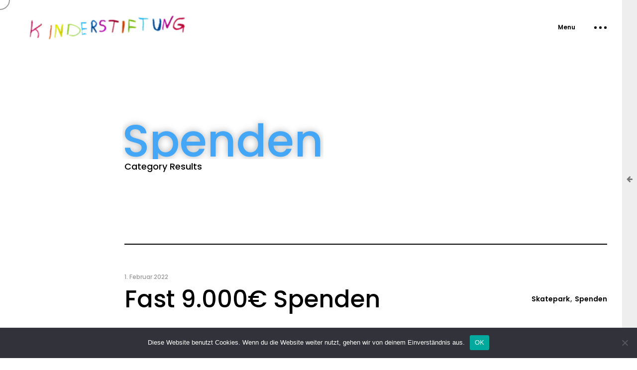

--- FILE ---
content_type: text/html; charset=UTF-8
request_url: https://helmut-sandler-kinderstiftung.de/projekte/spenden/
body_size: 9433
content:
<!DOCTYPE html>
<html lang="de">
<head>

	<meta http-equiv="Content-Type" content="text/html; charset=UTF-8" />
	<meta name="viewport" content="width=device-width, initial-scale=1.0" />

	<meta name='robots' content='index, follow, max-image-preview:large, max-snippet:-1, max-video-preview:-1' />
	<style>img:is([sizes="auto" i], [sizes^="auto," i]) { contain-intrinsic-size: 3000px 1500px }</style>
	
	<!-- This site is optimized with the Yoast SEO plugin v26.2 - https://yoast.com/wordpress/plugins/seo/ -->
	<title>Spenden Archive - Helmut-Sandler-Kinderstiftung</title>
	<link rel="canonical" href="https://helmut-sandler-kinderstiftung.de/projekte/spenden/" />
	<meta property="og:locale" content="de_DE" />
	<meta property="og:type" content="article" />
	<meta property="og:title" content="Spenden Archive - Helmut-Sandler-Kinderstiftung" />
	<meta property="og:url" content="https://helmut-sandler-kinderstiftung.de/projekte/spenden/" />
	<meta property="og:site_name" content="Helmut-Sandler-Kinderstiftung" />
	<meta name="twitter:card" content="summary_large_image" />
	<script type="application/ld+json" class="yoast-schema-graph">{"@context":"https://schema.org","@graph":[{"@type":"CollectionPage","@id":"https://helmut-sandler-kinderstiftung.de/projekte/spenden/","url":"https://helmut-sandler-kinderstiftung.de/projekte/spenden/","name":"Spenden Archive - Helmut-Sandler-Kinderstiftung","isPartOf":{"@id":"https://helmut-sandler-kinderstiftung.de/#website"},"primaryImageOfPage":{"@id":"https://helmut-sandler-kinderstiftung.de/projekte/spenden/#primaryimage"},"image":{"@id":"https://helmut-sandler-kinderstiftung.de/projekte/spenden/#primaryimage"},"thumbnailUrl":"https://helmut-sandler-kinderstiftung.de/wp-content/uploads/2021/12/Noventi-Uebergabe.jpg","breadcrumb":{"@id":"https://helmut-sandler-kinderstiftung.de/projekte/spenden/#breadcrumb"},"inLanguage":"de"},{"@type":"ImageObject","inLanguage":"de","@id":"https://helmut-sandler-kinderstiftung.de/projekte/spenden/#primaryimage","url":"https://helmut-sandler-kinderstiftung.de/wp-content/uploads/2021/12/Noventi-Uebergabe.jpg","contentUrl":"https://helmut-sandler-kinderstiftung.de/wp-content/uploads/2021/12/Noventi-Uebergabe.jpg","width":900,"height":450},{"@type":"BreadcrumbList","@id":"https://helmut-sandler-kinderstiftung.de/projekte/spenden/#breadcrumb","itemListElement":[{"@type":"ListItem","position":1,"name":"Startseite","item":"https://helmut-sandler-kinderstiftung.de/"},{"@type":"ListItem","position":2,"name":"Spenden"}]},{"@type":"WebSite","@id":"https://helmut-sandler-kinderstiftung.de/#website","url":"https://helmut-sandler-kinderstiftung.de/","name":"Helmut-Sandler-Kinderstiftung","description":"Den Kindern und Menschen verpflichtet","publisher":{"@id":"https://helmut-sandler-kinderstiftung.de/#/schema/person/c805aaaf9d9e579b6fdefa6d34f6d280"},"potentialAction":[{"@type":"SearchAction","target":{"@type":"EntryPoint","urlTemplate":"https://helmut-sandler-kinderstiftung.de/?s={search_term_string}"},"query-input":{"@type":"PropertyValueSpecification","valueRequired":true,"valueName":"search_term_string"}}],"inLanguage":"de"},{"@type":["Person","Organization"],"@id":"https://helmut-sandler-kinderstiftung.de/#/schema/person/c805aaaf9d9e579b6fdefa6d34f6d280","name":"Micha Karmann","image":{"@type":"ImageObject","inLanguage":"de","@id":"https://helmut-sandler-kinderstiftung.de/#/schema/person/image/","url":"https://secure.gravatar.com/avatar/a124fa92a85a73faf842e131e36fe82dd32a2682c5ee643cc53d3f0e92836be0?s=96&d=mm&r=g","contentUrl":"https://secure.gravatar.com/avatar/a124fa92a85a73faf842e131e36fe82dd32a2682c5ee643cc53d3f0e92836be0?s=96&d=mm&r=g","caption":"Micha Karmann"},"logo":{"@id":"https://helmut-sandler-kinderstiftung.de/#/schema/person/image/"},"sameAs":["https://helmut-sandler-kinderstiftung.de"]}]}</script>
	<!-- / Yoast SEO plugin. -->


<link rel='dns-prefetch' href='//fonts.googleapis.com' />
<link rel="alternate" type="application/rss+xml" title="Helmut-Sandler-Kinderstiftung &raquo; Feed" href="https://helmut-sandler-kinderstiftung.de/feed/" />
<link rel="alternate" type="application/rss+xml" title="Helmut-Sandler-Kinderstiftung &raquo; Kommentar-Feed" href="https://helmut-sandler-kinderstiftung.de/comments/feed/" />
<link rel="alternate" type="application/rss+xml" title="Helmut-Sandler-Kinderstiftung &raquo; Spenden Kategorie-Feed" href="https://helmut-sandler-kinderstiftung.de/projekte/spenden/feed/" />
<script type="text/javascript">
/* <![CDATA[ */
window._wpemojiSettings = {"baseUrl":"https:\/\/s.w.org\/images\/core\/emoji\/16.0.1\/72x72\/","ext":".png","svgUrl":"https:\/\/s.w.org\/images\/core\/emoji\/16.0.1\/svg\/","svgExt":".svg","source":{"concatemoji":"https:\/\/helmut-sandler-kinderstiftung.de\/wp-includes\/js\/wp-emoji-release.min.js?ver=6.8.3"}};
/*! This file is auto-generated */
!function(s,n){var o,i,e;function c(e){try{var t={supportTests:e,timestamp:(new Date).valueOf()};sessionStorage.setItem(o,JSON.stringify(t))}catch(e){}}function p(e,t,n){e.clearRect(0,0,e.canvas.width,e.canvas.height),e.fillText(t,0,0);var t=new Uint32Array(e.getImageData(0,0,e.canvas.width,e.canvas.height).data),a=(e.clearRect(0,0,e.canvas.width,e.canvas.height),e.fillText(n,0,0),new Uint32Array(e.getImageData(0,0,e.canvas.width,e.canvas.height).data));return t.every(function(e,t){return e===a[t]})}function u(e,t){e.clearRect(0,0,e.canvas.width,e.canvas.height),e.fillText(t,0,0);for(var n=e.getImageData(16,16,1,1),a=0;a<n.data.length;a++)if(0!==n.data[a])return!1;return!0}function f(e,t,n,a){switch(t){case"flag":return n(e,"\ud83c\udff3\ufe0f\u200d\u26a7\ufe0f","\ud83c\udff3\ufe0f\u200b\u26a7\ufe0f")?!1:!n(e,"\ud83c\udde8\ud83c\uddf6","\ud83c\udde8\u200b\ud83c\uddf6")&&!n(e,"\ud83c\udff4\udb40\udc67\udb40\udc62\udb40\udc65\udb40\udc6e\udb40\udc67\udb40\udc7f","\ud83c\udff4\u200b\udb40\udc67\u200b\udb40\udc62\u200b\udb40\udc65\u200b\udb40\udc6e\u200b\udb40\udc67\u200b\udb40\udc7f");case"emoji":return!a(e,"\ud83e\udedf")}return!1}function g(e,t,n,a){var r="undefined"!=typeof WorkerGlobalScope&&self instanceof WorkerGlobalScope?new OffscreenCanvas(300,150):s.createElement("canvas"),o=r.getContext("2d",{willReadFrequently:!0}),i=(o.textBaseline="top",o.font="600 32px Arial",{});return e.forEach(function(e){i[e]=t(o,e,n,a)}),i}function t(e){var t=s.createElement("script");t.src=e,t.defer=!0,s.head.appendChild(t)}"undefined"!=typeof Promise&&(o="wpEmojiSettingsSupports",i=["flag","emoji"],n.supports={everything:!0,everythingExceptFlag:!0},e=new Promise(function(e){s.addEventListener("DOMContentLoaded",e,{once:!0})}),new Promise(function(t){var n=function(){try{var e=JSON.parse(sessionStorage.getItem(o));if("object"==typeof e&&"number"==typeof e.timestamp&&(new Date).valueOf()<e.timestamp+604800&&"object"==typeof e.supportTests)return e.supportTests}catch(e){}return null}();if(!n){if("undefined"!=typeof Worker&&"undefined"!=typeof OffscreenCanvas&&"undefined"!=typeof URL&&URL.createObjectURL&&"undefined"!=typeof Blob)try{var e="postMessage("+g.toString()+"("+[JSON.stringify(i),f.toString(),p.toString(),u.toString()].join(",")+"));",a=new Blob([e],{type:"text/javascript"}),r=new Worker(URL.createObjectURL(a),{name:"wpTestEmojiSupports"});return void(r.onmessage=function(e){c(n=e.data),r.terminate(),t(n)})}catch(e){}c(n=g(i,f,p,u))}t(n)}).then(function(e){for(var t in e)n.supports[t]=e[t],n.supports.everything=n.supports.everything&&n.supports[t],"flag"!==t&&(n.supports.everythingExceptFlag=n.supports.everythingExceptFlag&&n.supports[t]);n.supports.everythingExceptFlag=n.supports.everythingExceptFlag&&!n.supports.flag,n.DOMReady=!1,n.readyCallback=function(){n.DOMReady=!0}}).then(function(){return e}).then(function(){var e;n.supports.everything||(n.readyCallback(),(e=n.source||{}).concatemoji?t(e.concatemoji):e.wpemoji&&e.twemoji&&(t(e.twemoji),t(e.wpemoji)))}))}((window,document),window._wpemojiSettings);
/* ]]> */
</script>
<style id='wp-emoji-styles-inline-css' type='text/css'>

	img.wp-smiley, img.emoji {
		display: inline !important;
		border: none !important;
		box-shadow: none !important;
		height: 1em !important;
		width: 1em !important;
		margin: 0 0.07em !important;
		vertical-align: -0.1em !important;
		background: none !important;
		padding: 0 !important;
	}
</style>
<link rel='stylesheet' id='wp-block-library-css' href='https://helmut-sandler-kinderstiftung.de/wp-includes/css/dist/block-library/style.min.css?ver=6.8.3' type='text/css' media='all' />
<style id='classic-theme-styles-inline-css' type='text/css'>
/*! This file is auto-generated */
.wp-block-button__link{color:#fff;background-color:#32373c;border-radius:9999px;box-shadow:none;text-decoration:none;padding:calc(.667em + 2px) calc(1.333em + 2px);font-size:1.125em}.wp-block-file__button{background:#32373c;color:#fff;text-decoration:none}
</style>
<style id='global-styles-inline-css' type='text/css'>
:root{--wp--preset--aspect-ratio--square: 1;--wp--preset--aspect-ratio--4-3: 4/3;--wp--preset--aspect-ratio--3-4: 3/4;--wp--preset--aspect-ratio--3-2: 3/2;--wp--preset--aspect-ratio--2-3: 2/3;--wp--preset--aspect-ratio--16-9: 16/9;--wp--preset--aspect-ratio--9-16: 9/16;--wp--preset--color--black: #000000;--wp--preset--color--cyan-bluish-gray: #abb8c3;--wp--preset--color--white: #ffffff;--wp--preset--color--pale-pink: #f78da7;--wp--preset--color--vivid-red: #cf2e2e;--wp--preset--color--luminous-vivid-orange: #ff6900;--wp--preset--color--luminous-vivid-amber: #fcb900;--wp--preset--color--light-green-cyan: #7bdcb5;--wp--preset--color--vivid-green-cyan: #00d084;--wp--preset--color--pale-cyan-blue: #8ed1fc;--wp--preset--color--vivid-cyan-blue: #0693e3;--wp--preset--color--vivid-purple: #9b51e0;--wp--preset--gradient--vivid-cyan-blue-to-vivid-purple: linear-gradient(135deg,rgba(6,147,227,1) 0%,rgb(155,81,224) 100%);--wp--preset--gradient--light-green-cyan-to-vivid-green-cyan: linear-gradient(135deg,rgb(122,220,180) 0%,rgb(0,208,130) 100%);--wp--preset--gradient--luminous-vivid-amber-to-luminous-vivid-orange: linear-gradient(135deg,rgba(252,185,0,1) 0%,rgba(255,105,0,1) 100%);--wp--preset--gradient--luminous-vivid-orange-to-vivid-red: linear-gradient(135deg,rgba(255,105,0,1) 0%,rgb(207,46,46) 100%);--wp--preset--gradient--very-light-gray-to-cyan-bluish-gray: linear-gradient(135deg,rgb(238,238,238) 0%,rgb(169,184,195) 100%);--wp--preset--gradient--cool-to-warm-spectrum: linear-gradient(135deg,rgb(74,234,220) 0%,rgb(151,120,209) 20%,rgb(207,42,186) 40%,rgb(238,44,130) 60%,rgb(251,105,98) 80%,rgb(254,248,76) 100%);--wp--preset--gradient--blush-light-purple: linear-gradient(135deg,rgb(255,206,236) 0%,rgb(152,150,240) 100%);--wp--preset--gradient--blush-bordeaux: linear-gradient(135deg,rgb(254,205,165) 0%,rgb(254,45,45) 50%,rgb(107,0,62) 100%);--wp--preset--gradient--luminous-dusk: linear-gradient(135deg,rgb(255,203,112) 0%,rgb(199,81,192) 50%,rgb(65,88,208) 100%);--wp--preset--gradient--pale-ocean: linear-gradient(135deg,rgb(255,245,203) 0%,rgb(182,227,212) 50%,rgb(51,167,181) 100%);--wp--preset--gradient--electric-grass: linear-gradient(135deg,rgb(202,248,128) 0%,rgb(113,206,126) 100%);--wp--preset--gradient--midnight: linear-gradient(135deg,rgb(2,3,129) 0%,rgb(40,116,252) 100%);--wp--preset--font-size--small: 13px;--wp--preset--font-size--medium: 20px;--wp--preset--font-size--large: 36px;--wp--preset--font-size--x-large: 42px;--wp--preset--spacing--20: 0.44rem;--wp--preset--spacing--30: 0.67rem;--wp--preset--spacing--40: 1rem;--wp--preset--spacing--50: 1.5rem;--wp--preset--spacing--60: 2.25rem;--wp--preset--spacing--70: 3.38rem;--wp--preset--spacing--80: 5.06rem;--wp--preset--shadow--natural: 6px 6px 9px rgba(0, 0, 0, 0.2);--wp--preset--shadow--deep: 12px 12px 50px rgba(0, 0, 0, 0.4);--wp--preset--shadow--sharp: 6px 6px 0px rgba(0, 0, 0, 0.2);--wp--preset--shadow--outlined: 6px 6px 0px -3px rgba(255, 255, 255, 1), 6px 6px rgba(0, 0, 0, 1);--wp--preset--shadow--crisp: 6px 6px 0px rgba(0, 0, 0, 1);}:where(.is-layout-flex){gap: 0.5em;}:where(.is-layout-grid){gap: 0.5em;}body .is-layout-flex{display: flex;}.is-layout-flex{flex-wrap: wrap;align-items: center;}.is-layout-flex > :is(*, div){margin: 0;}body .is-layout-grid{display: grid;}.is-layout-grid > :is(*, div){margin: 0;}:where(.wp-block-columns.is-layout-flex){gap: 2em;}:where(.wp-block-columns.is-layout-grid){gap: 2em;}:where(.wp-block-post-template.is-layout-flex){gap: 1.25em;}:where(.wp-block-post-template.is-layout-grid){gap: 1.25em;}.has-black-color{color: var(--wp--preset--color--black) !important;}.has-cyan-bluish-gray-color{color: var(--wp--preset--color--cyan-bluish-gray) !important;}.has-white-color{color: var(--wp--preset--color--white) !important;}.has-pale-pink-color{color: var(--wp--preset--color--pale-pink) !important;}.has-vivid-red-color{color: var(--wp--preset--color--vivid-red) !important;}.has-luminous-vivid-orange-color{color: var(--wp--preset--color--luminous-vivid-orange) !important;}.has-luminous-vivid-amber-color{color: var(--wp--preset--color--luminous-vivid-amber) !important;}.has-light-green-cyan-color{color: var(--wp--preset--color--light-green-cyan) !important;}.has-vivid-green-cyan-color{color: var(--wp--preset--color--vivid-green-cyan) !important;}.has-pale-cyan-blue-color{color: var(--wp--preset--color--pale-cyan-blue) !important;}.has-vivid-cyan-blue-color{color: var(--wp--preset--color--vivid-cyan-blue) !important;}.has-vivid-purple-color{color: var(--wp--preset--color--vivid-purple) !important;}.has-black-background-color{background-color: var(--wp--preset--color--black) !important;}.has-cyan-bluish-gray-background-color{background-color: var(--wp--preset--color--cyan-bluish-gray) !important;}.has-white-background-color{background-color: var(--wp--preset--color--white) !important;}.has-pale-pink-background-color{background-color: var(--wp--preset--color--pale-pink) !important;}.has-vivid-red-background-color{background-color: var(--wp--preset--color--vivid-red) !important;}.has-luminous-vivid-orange-background-color{background-color: var(--wp--preset--color--luminous-vivid-orange) !important;}.has-luminous-vivid-amber-background-color{background-color: var(--wp--preset--color--luminous-vivid-amber) !important;}.has-light-green-cyan-background-color{background-color: var(--wp--preset--color--light-green-cyan) !important;}.has-vivid-green-cyan-background-color{background-color: var(--wp--preset--color--vivid-green-cyan) !important;}.has-pale-cyan-blue-background-color{background-color: var(--wp--preset--color--pale-cyan-blue) !important;}.has-vivid-cyan-blue-background-color{background-color: var(--wp--preset--color--vivid-cyan-blue) !important;}.has-vivid-purple-background-color{background-color: var(--wp--preset--color--vivid-purple) !important;}.has-black-border-color{border-color: var(--wp--preset--color--black) !important;}.has-cyan-bluish-gray-border-color{border-color: var(--wp--preset--color--cyan-bluish-gray) !important;}.has-white-border-color{border-color: var(--wp--preset--color--white) !important;}.has-pale-pink-border-color{border-color: var(--wp--preset--color--pale-pink) !important;}.has-vivid-red-border-color{border-color: var(--wp--preset--color--vivid-red) !important;}.has-luminous-vivid-orange-border-color{border-color: var(--wp--preset--color--luminous-vivid-orange) !important;}.has-luminous-vivid-amber-border-color{border-color: var(--wp--preset--color--luminous-vivid-amber) !important;}.has-light-green-cyan-border-color{border-color: var(--wp--preset--color--light-green-cyan) !important;}.has-vivid-green-cyan-border-color{border-color: var(--wp--preset--color--vivid-green-cyan) !important;}.has-pale-cyan-blue-border-color{border-color: var(--wp--preset--color--pale-cyan-blue) !important;}.has-vivid-cyan-blue-border-color{border-color: var(--wp--preset--color--vivid-cyan-blue) !important;}.has-vivid-purple-border-color{border-color: var(--wp--preset--color--vivid-purple) !important;}.has-vivid-cyan-blue-to-vivid-purple-gradient-background{background: var(--wp--preset--gradient--vivid-cyan-blue-to-vivid-purple) !important;}.has-light-green-cyan-to-vivid-green-cyan-gradient-background{background: var(--wp--preset--gradient--light-green-cyan-to-vivid-green-cyan) !important;}.has-luminous-vivid-amber-to-luminous-vivid-orange-gradient-background{background: var(--wp--preset--gradient--luminous-vivid-amber-to-luminous-vivid-orange) !important;}.has-luminous-vivid-orange-to-vivid-red-gradient-background{background: var(--wp--preset--gradient--luminous-vivid-orange-to-vivid-red) !important;}.has-very-light-gray-to-cyan-bluish-gray-gradient-background{background: var(--wp--preset--gradient--very-light-gray-to-cyan-bluish-gray) !important;}.has-cool-to-warm-spectrum-gradient-background{background: var(--wp--preset--gradient--cool-to-warm-spectrum) !important;}.has-blush-light-purple-gradient-background{background: var(--wp--preset--gradient--blush-light-purple) !important;}.has-blush-bordeaux-gradient-background{background: var(--wp--preset--gradient--blush-bordeaux) !important;}.has-luminous-dusk-gradient-background{background: var(--wp--preset--gradient--luminous-dusk) !important;}.has-pale-ocean-gradient-background{background: var(--wp--preset--gradient--pale-ocean) !important;}.has-electric-grass-gradient-background{background: var(--wp--preset--gradient--electric-grass) !important;}.has-midnight-gradient-background{background: var(--wp--preset--gradient--midnight) !important;}.has-small-font-size{font-size: var(--wp--preset--font-size--small) !important;}.has-medium-font-size{font-size: var(--wp--preset--font-size--medium) !important;}.has-large-font-size{font-size: var(--wp--preset--font-size--large) !important;}.has-x-large-font-size{font-size: var(--wp--preset--font-size--x-large) !important;}
:where(.wp-block-post-template.is-layout-flex){gap: 1.25em;}:where(.wp-block-post-template.is-layout-grid){gap: 1.25em;}
:where(.wp-block-columns.is-layout-flex){gap: 2em;}:where(.wp-block-columns.is-layout-grid){gap: 2em;}
:root :where(.wp-block-pullquote){font-size: 1.5em;line-height: 1.6;}
</style>
<link rel='stylesheet' id='cookie-notice-front-css' href='https://helmut-sandler-kinderstiftung.de/wp-content/plugins/cookie-notice/css/front.min.css?ver=2.5.8' type='text/css' media='all' />
<link rel='stylesheet' id='wp-components-css' href='https://helmut-sandler-kinderstiftung.de/wp-includes/css/dist/components/style.min.css?ver=6.8.3' type='text/css' media='all' />
<link rel='stylesheet' id='godaddy-styles-css' href='https://helmut-sandler-kinderstiftung.de/wp-content/mu-plugins/vendor/wpex/godaddy-launch/includes/Dependencies/GoDaddy/Styles/build/latest.css?ver=2.0.2' type='text/css' media='all' />
<link rel='stylesheet' id='antro-showcase-css' href='https://helmut-sandler-kinderstiftung.de/wp-content/themes/antro/css/showcase.css?ver=6.8.3' type='text/css' media='all' />
<link rel='stylesheet' id='antro-hero-css' href='https://helmut-sandler-kinderstiftung.de/wp-content/themes/antro/css/hero.css?ver=6.8.3' type='text/css' media='all' />
<link rel='stylesheet' id='antro-portfolio-css' href='https://helmut-sandler-kinderstiftung.de/wp-content/themes/antro/css/portfolio.css?ver=6.8.3' type='text/css' media='all' />
<link rel='stylesheet' id='antro-blog-css' href='https://helmut-sandler-kinderstiftung.de/wp-content/themes/antro/css/blog.css?ver=6.8.3' type='text/css' media='all' />
<link rel='stylesheet' id='antro-shortcodes-css' href='https://helmut-sandler-kinderstiftung.de/wp-content/themes/antro/css/shortcodes.css?ver=6.8.3' type='text/css' media='all' />
<link rel='stylesheet' id='antro-assets-css' href='https://helmut-sandler-kinderstiftung.de/wp-content/themes/antro/css/assets.css?ver=6.8.3' type='text/css' media='all' />
<link rel='stylesheet' id='antro-shop-css' href='https://helmut-sandler-kinderstiftung.de/wp-content/themes/antro/css/shop.css?ver=6.8.3' type='text/css' media='all' />
<link rel='stylesheet' id='parent-style-css' href='https://helmut-sandler-kinderstiftung.de/wp-content/themes/antro/style.css?ver=6.8.3' type='text/css' media='all' />
<link rel='stylesheet' id='js_composer_front-css' href='https://helmut-sandler-kinderstiftung.de/wp-content/plugins/js_composer/assets/css/js_composer.min.css?ver=6.10.0' type='text/css' media='all' />
<link rel='stylesheet' id='antro-theme-css' href='https://helmut-sandler-kinderstiftung.de/wp-content/themes/antro-child/style.css?ver=6.8.3' type='text/css' media='all' />
<link rel='stylesheet' id='fontawesome-css' href='https://helmut-sandler-kinderstiftung.de/wp-content/themes/antro/css/font-awesome.min.css?ver=6.8.3' type='text/css' media='all' />
<link rel='stylesheet' id='antro-main-font-css' href='//fonts.googleapis.com/css?family=Poppins%3A300%2C400%2C500%2C600%2C700&#038;ver=1.0.0' type='text/css' media='all' />
<link rel='stylesheet' id='antro-secondary-font-css' href='//fonts.googleapis.com/css?family=Roboto+Slab%3A300%2C400%2C500%2C600%2C700&#038;ver=1.0.0' type='text/css' media='all' />
<script type="text/javascript" id="cookie-notice-front-js-before">
/* <![CDATA[ */
var cnArgs = {"ajaxUrl":"https:\/\/helmut-sandler-kinderstiftung.de\/wp-admin\/admin-ajax.php","nonce":"d8e5443d4c","hideEffect":"fade","position":"bottom","onScroll":false,"onScrollOffset":100,"onClick":false,"cookieName":"cookie_notice_accepted","cookieTime":2592000,"cookieTimeRejected":2592000,"globalCookie":false,"redirection":false,"cache":true,"revokeCookies":false,"revokeCookiesOpt":"automatic"};
/* ]]> */
</script>
<script type="text/javascript" src="https://helmut-sandler-kinderstiftung.de/wp-content/plugins/cookie-notice/js/front.min.js?ver=2.5.8" id="cookie-notice-front-js"></script>
<script type="text/javascript" src="https://helmut-sandler-kinderstiftung.de/wp-includes/js/jquery/jquery.min.js?ver=3.7.1" id="jquery-core-js"></script>
<script type="text/javascript" src="https://helmut-sandler-kinderstiftung.de/wp-includes/js/jquery/jquery-migrate.min.js?ver=3.4.1" id="jquery-migrate-js"></script>
<link rel="https://api.w.org/" href="https://helmut-sandler-kinderstiftung.de/wp-json/" /><link rel="alternate" title="JSON" type="application/json" href="https://helmut-sandler-kinderstiftung.de/wp-json/wp/v2/categories/31" /><link rel="EditURI" type="application/rsd+xml" title="RSD" href="https://helmut-sandler-kinderstiftung.de/xmlrpc.php?rsd" />
<meta name="generator" content="WordPress 6.8.3" />
<meta name="generator" content="Powered by WPBakery Page Builder - drag and drop page builder for WordPress."/>
<link rel="icon" href="https://helmut-sandler-kinderstiftung.de/wp-content/uploads/2021/07/favicon.ico" sizes="32x32" />
<link rel="icon" href="https://helmut-sandler-kinderstiftung.de/wp-content/uploads/2021/07/favicon.ico" sizes="192x192" />
<link rel="apple-touch-icon" href="https://helmut-sandler-kinderstiftung.de/wp-content/uploads/2021/07/favicon.ico" />
<meta name="msapplication-TileImage" content="https://helmut-sandler-kinderstiftung.de/wp-content/uploads/2021/07/favicon.ico" />
		<style type="text/css" id="wp-custom-css">
			.accordion dt {
    font-size: 26px !important;
}

.hero-title, .next-hero-title {
  color:#1490F4;
  text-shadow: 0px 0px 14px #999;
}

input[type="submit"] {
   color: #000  !important;
}

::selection {
    color: #000	;
}		</style>
		<noscript><style> .wpb_animate_when_almost_visible { opacity: 1; }</style></noscript></head>

<body class="archive category category-spenden category-31 wp-embed-responsive wp-theme-antro wp-child-theme-antro-child cookies-not-set hidden hidden-ball wpb-js-composer js-comp-ver-6.10.0 vc_responsive" data-primary-color="#0099cc">

	<main>
			
		<!--Cd-main-content -->
		<div class="cd-index cd-main-content">
			
			
				
				
				
				
					<!-- Page Content -->
			<div id="page-content" class="blog-template dark-content " data-bgcolor="#ffffff" >
				
					<!-- Header -->
		<header class="fullscreen-menu">
			<div id="header-container">

				<!-- Logo -->
				<div id="logo" class="hide-ball disable-drag">
					<a class="ajax-link" data-type="page-transition" href="https://helmut-sandler-kinderstiftung.de">
						<img class="black-logo" src="https://helmut-sandler-kinderstiftung.de/wp-content/uploads/2021/07/logo_pre-e1626416193418.png" alt="Logo Black">
						<img class="white-logo" src="https://helmut-sandler-kinderstiftung.de/wp-content/uploads/2021/07/logo_pre-e1626416193418.png" alt="Logo White">
					</a>
				</div>
				<!--/Logo -->             
				
								
							<nav class="menu-main-menu-container"><div class="nav-height"><div class="outer"><div class="inner"><ul id="menu-main-menu" data-breakpoint="10025" class="flexnav menu"><li id="menu-item-3998" class="menu-item menu-item-type-post_type menu-item-object-page menu-item-3998 link menu-timeline"><a href="https://helmut-sandler-kinderstiftung.de/die-stiftung/" data-ps2id-api="true" data-type="page-transition" class="ajax-link"><div class="before-span"><span data-hover="Die Stiftung">Die Stiftung</span></div></a></li>
<li id="menu-item-3907" class="menu-item menu-item-type-post_type menu-item-object-page menu-item-3907 link menu-timeline"><a href="https://helmut-sandler-kinderstiftung.de/projekte/" data-ps2id-api="true" data-type="page-transition" class="ajax-link"><div class="before-span"><span data-hover="Projekte">Projekte</span></div></a></li>
<li id="menu-item-3992" class="menu-item menu-item-type-post_type menu-item-object-page menu-item-3992 link menu-timeline"><a href="https://helmut-sandler-kinderstiftung.de/aktuelles/" data-ps2id-api="true" data-type="page-transition" class="ajax-link"><div class="before-span"><span data-hover="Aktuelles">Aktuelles</span></div></a></li>
<li id="menu-item-4102" class="menu-item menu-item-type-custom menu-item-object-custom menu-item-4102 link menu-timeline"><a href="https://helmut-sandler-kinderstiftung.de/die-stiftung/#spenden" data-ps2id-api="true"><div class="before-span"><span data-hover="Spenden">Spenden</span></div></a></li>
<li id="menu-item-4184" class="menu-item menu-item-type-custom menu-item-object-custom menu-item-4184 link menu-timeline"><a href="mailto:info@helmut-sandler-kinderstiftung.de" data-ps2id-api="true"><div class="before-span"><span data-hover="Kontakt">Kontakt</span></div></a></li>
<li id="menu-item-4074" class="menu-item menu-item-type-post_type menu-item-object-page menu-item-4074 link menu-timeline"><a href="https://helmut-sandler-kinderstiftung.de/impressum/" data-ps2id-api="true" data-type="page-transition" class="ajax-link"><div class="before-span"><span data-hover="Impressum">Impressum</span></div></a></li>
<li id="menu-item-4079" class="menu-item menu-item-type-post_type menu-item-object-page menu-item-4079 link menu-timeline"><a href="https://helmut-sandler-kinderstiftung.de/datenschutzerklaerung/" data-ps2id-api="true" data-type="page-transition" class="ajax-link"><div class="before-span"><span data-hover="Datenschutz">Datenschutz</span></div></a></li>
</ul></div></div></div></nav>		
				<!-- Menu Burger -->
				<div class="button-wrap right menu disable-drag">
                    <div class="icon-wrap parallax-wrap">
                        <div class="button-icon parallax-element">
                            <div id="burger-wrapper">
                                <div id="menu-burger">
                                    <span></span>
                                    <span></span>
                                    <span></span>
                                </div>
                            </div>
                        </div>
                    </div>
                    <div class="button-text sticky right"><span data-hover="Menu">Menu</span></div>
                </div>
				<!--/Menu Burger -->

												<div id="open-sidebar-nav"><i class="fa fa-arrow-left"></i></div>
							</div>
		</header>
		<!--/Header -->
		
								<!-- Sidebar -->
			<div id="black-fade"></div>

			<div id="sidebar">
				<div id="open-sidebar" class="link"><i class="fa fa-arrow-left"></i></div>

				<div id="scrollbar"></div>
				<div class="sidebar-content">

					
		<div id="recent-posts-2" class="widget antro-sidebar-widget widget_recent_entries">
		<h5 class="widgettitle antro-widgettitle">Aktuelles</h5>
		<ul>
											<li>
					<a href="https://helmut-sandler-kinderstiftung.de/fast-9-000e-spenden/">Fast 9.000€ Spenden</a>
											<span class="post-date">1. Februar 2022</span>
									</li>
											<li>
					<a href="https://helmut-sandler-kinderstiftung.de/skatepark-fuer-gefreeser-kinder-und-jugendlichen/">Skatepark für Gefreeser Kinder und Jugendlichen</a>
											<span class="post-date">8. Dezember 2021</span>
									</li>
											<li>
					<a href="https://helmut-sandler-kinderstiftung.de/logo-wettbewerb-die-gewinner/">Logo-Wettbewerb: Die Gewinner</a>
											<span class="post-date">16. Juli 2021</span>
									</li>
											<li>
					<a href="https://helmut-sandler-kinderstiftung.de/vorlage-artikel/">Logowettbewerb</a>
											<span class="post-date">9. Januar 2020</span>
									</li>
					</ul>

		</div>
				</div>

			</div>
			<!--/Sidebar -->
					
				<div id="content-scroll">		
	<!-- Main -->
	<div id="main">
		
		<!-- Hero Section -->
		<div id="hero">
			<div id="hero-styles">
				<div id="hero-caption" class="text-align-left">
					<div class="inner">
						<div class="hero-title"><span>Spenden</span></div>
                        <div class="hero-subtitle"><span>Category Results</span></div> 
					</div>
				</div>
			</div>
		</div>
		<!--/Hero Section -->
		
		<!-- Main Content -->
		<div id="main-content">
			<!-- Blog-->
			<div id="blog" class="blog-minimal">
				<!-- Blog-Content-->
				<div data-fx="1">
								
				<!-- Article -->
				<article id="post-4217" class="post post-4217 type-post status-publish format-standard has-post-thumbnail hentry category-skatepark category-spenden tag-noventi tag-skatepark">
					                    <div class="hover-reveal">
                        <div class="hover-reveal__inner">
                            <div class="hover-reveal__img">
                                <img src="https://helmut-sandler-kinderstiftung.de/wp-content/uploads/2021/12/Noventi-Uebergabe.jpg" alt="Post Image">                                      	 
                            </div>
                        </div>
                    </div>
                                        <div class="article-wrap">
						<div class="article-content">
							<a class="post-title hide-ball ajax-link" href="https://helmut-sandler-kinderstiftung.de/fast-9-000e-spenden/" data-type="page-transition">Fast 9.000€ Spenden</a>
							<ul class="entry-meta entry-date">
								<li class="link"><a class="ajax-link" href="https://helmut-sandler-kinderstiftung.de/fast-9-000e-spenden/"><span data-hover="1. Februar 2022">1. Februar 2022</span></a></li>
							</ul>
							<div class="entry-meta entry-categories">
								<ul class="post-categories">
								<li class="link"><a class="ajax-link" data-type="page-transition" href="https://helmut-sandler-kinderstiftung.de/projekte/skatepark/" rel="category tag"><span data-hover="Skatepark">Skatepark</span></a></li><li class="link"><a class="ajax-link" data-type="page-transition" href="https://helmut-sandler-kinderstiftung.de/projekte/spenden/" rel="category tag"><span data-hover="Spenden">Spenden</span></a></li>								</ul>
							</div>
							<div class="button-box">
								<a class="ajax-link" data-type="page-transition" href="https://helmut-sandler-kinderstiftung.de/fast-9-000e-spenden/">
									<div class="clapat-button-wrap parallax-wrap hide-ball">
										<div class="clapat-button parallax-element">
											<div class="button-border outline rounded parallax-element-second">
												<span data-hover="» weiterlesen">» weiterlesen</span>
											</div>
										</div>
									</div>
								</a>
							</div>
							<div class="page-links">
														</div>
						</div>
					</div>
				</article>
				<!--/Article -->				
				<!-- Article -->
				<article id="post-4202" class="post post-4202 type-post status-publish format-standard has-post-thumbnail hentry category-skatepark category-spenden tag-skatepark tag-spenden tag-unternehmen">
					                    <div class="hover-reveal">
                        <div class="hover-reveal__inner">
                            <div class="hover-reveal__img">
                                <img src="https://helmut-sandler-kinderstiftung.de/wp-content/uploads/2021/12/skatepark.jpg" alt="Post Image">                                      	 
                            </div>
                        </div>
                    </div>
                                        <div class="article-wrap">
						<div class="article-content">
							<a class="post-title hide-ball ajax-link" href="https://helmut-sandler-kinderstiftung.de/skatepark-fuer-gefreeser-kinder-und-jugendlichen/" data-type="page-transition">Skatepark für Gefreeser Kinder und Jugendlichen</a>
							<ul class="entry-meta entry-date">
								<li class="link"><a class="ajax-link" href="https://helmut-sandler-kinderstiftung.de/skatepark-fuer-gefreeser-kinder-und-jugendlichen/"><span data-hover="8. Dezember 2021">8. Dezember 2021</span></a></li>
							</ul>
							<div class="entry-meta entry-categories">
								<ul class="post-categories">
								<li class="link"><a class="ajax-link" data-type="page-transition" href="https://helmut-sandler-kinderstiftung.de/projekte/skatepark/" rel="category tag"><span data-hover="Skatepark">Skatepark</span></a></li><li class="link"><a class="ajax-link" data-type="page-transition" href="https://helmut-sandler-kinderstiftung.de/projekte/spenden/" rel="category tag"><span data-hover="Spenden">Spenden</span></a></li>								</ul>
							</div>
							<div class="button-box">
								<a class="ajax-link" data-type="page-transition" href="https://helmut-sandler-kinderstiftung.de/skatepark-fuer-gefreeser-kinder-und-jugendlichen/">
									<div class="clapat-button-wrap parallax-wrap hide-ball">
										<div class="clapat-button parallax-element">
											<div class="button-border outline rounded parallax-element-second">
												<span data-hover="» weiterlesen">» weiterlesen</span>
											</div>
										</div>
									</div>
								</a>
							</div>
							<div class="page-links">
														</div>
						</div>
					</div>
				</article>
				<!--/Article -->			
				<!-- /Blog-Content-->
				</div>
							</div>
			<!-- /Blog-->
		</div>
		<!--/Main Content-->
	</div>
	<!-- /Main -->
						<!-- Footer -->
						<footer class="hidden">
				<div id="footer-container">

																	<div id="backtotop" class="button-wrap left disable-drag">
							<div class="icon-wrap parallax-wrap">
								<div class="button-icon parallax-element">
									<i class="fa fa-angle-up"></i>
								</div>
							</div>
							<div class="button-text sticky left"><span data-hover="nach oben">nach oben</span></div>
						</div>
																
											<div class="footer-middle"><div class="copyright">2022 &copy; Helmut-Sandler-Kinderstiftung  |  <a href="https://helmut-sandler-kinderstiftung.de/die-stiftung/#spenden">Spenden</a>  | 
 <a href="mailto:info@helmut-sandler-kinderstiftung.de">Kontakt</a></div></div>
												
										
					
				</div>
			</footer>
			<!--/Footer -->
			
						</div>
						
			<div id="app"></div>
			
					
			</div>
			<!--/Page Content -->
		</div>
		<!--/Cd-main-content -->
	</main>
	<!--/Main -->	
	
	<div class="cd-cover-layer"></div>
	<div id="magic-cursor" >
		<div id="ball">
			<div id="ball-drag-x"></div>
			<div id="ball-drag-y"></div>
			<div id="ball-loader"></div>
		</div>
	</div>
	<div id="clone-image"></div>
	<div id="rotate-device"></div>
	
<script type="speculationrules">
{"prefetch":[{"source":"document","where":{"and":[{"href_matches":"\/*"},{"not":{"href_matches":["\/wp-*.php","\/wp-admin\/*","\/wp-content\/uploads\/*","\/wp-content\/*","\/wp-content\/plugins\/*","\/wp-content\/themes\/antro-child\/*","\/wp-content\/themes\/antro\/*","\/*\\?(.+)"]}},{"not":{"selector_matches":"a[rel~=\"nofollow\"]"}},{"not":{"selector_matches":".no-prefetch, .no-prefetch a"}}]},"eagerness":"conservative"}]}
</script>
<script type="text/javascript" id="page-scroll-to-id-plugin-script-js-extra">
/* <![CDATA[ */
var mPS2id_params = {"instances":{"mPS2id_instance_0":{"selector":"a[href*='#']:not([href='#'])","autoSelectorMenuLinks":"true","excludeSelector":"a[href^='#tab-'], a[href^='#tabs-'], a[data-toggle]:not([data-toggle='tooltip']), a[data-slide], a[data-vc-tabs], a[data-vc-accordion], a.screen-reader-text.skip-link","scrollSpeed":800,"autoScrollSpeed":"true","scrollEasing":"easeInOutQuint","scrollingEasing":"easeOutQuint","forceScrollEasing":"false","pageEndSmoothScroll":"true","stopScrollOnUserAction":"false","autoCorrectScroll":"false","autoCorrectScrollExtend":"false","layout":"vertical","offset":0,"dummyOffset":"false","highlightSelector":"","clickedClass":"mPS2id-clicked","targetClass":"mPS2id-target","highlightClass":"mPS2id-highlight","forceSingleHighlight":"false","keepHighlightUntilNext":"false","highlightByNextTarget":"false","appendHash":"false","scrollToHash":"true","scrollToHashForAll":"true","scrollToHashDelay":0,"scrollToHashUseElementData":"true","scrollToHashRemoveUrlHash":"false","disablePluginBelow":0,"adminDisplayWidgetsId":"true","adminTinyMCEbuttons":"true","unbindUnrelatedClickEvents":"false","unbindUnrelatedClickEventsSelector":"","normalizeAnchorPointTargets":"false","encodeLinks":"false"}},"total_instances":"1","shortcode_class":"_ps2id"};
/* ]]> */
</script>
<script type="text/javascript" src="https://helmut-sandler-kinderstiftung.de/wp-content/plugins/page-scroll-to-id/js/page-scroll-to-id.min.js?ver=1.7.9" id="page-scroll-to-id-plugin-script-js"></script>
<script type="text/javascript" src="https://helmut-sandler-kinderstiftung.de/wp-content/plugins/js_composer/assets/js/dist/js_composer_front.min.js?ver=6.10.0" id="wpb_composer_front_js-js"></script>
<script type="text/javascript" src="https://helmut-sandler-kinderstiftung.de/wp-content/themes/antro-child/childscript.js?ver=6.8.3" id="childscript-js"></script>
<script type="text/javascript" src="https://helmut-sandler-kinderstiftung.de/wp-content/themes/antro/js/modernizr.js?ver=6.8.3" id="modernizr-js"></script>
<script type="text/javascript" src="https://helmut-sandler-kinderstiftung.de/wp-content/themes/antro/js/jquery.flexnav.min.js?ver=6.8.3" id="jquery-flexnav-js"></script>
<script type="text/javascript" src="https://helmut-sandler-kinderstiftung.de/wp-content/themes/antro/js/jquery.waitforimages.js?ver=6.8.3" id="jquery-waitforimages-js"></script>
<script type="text/javascript" src="https://helmut-sandler-kinderstiftung.de/wp-content/themes/antro/js/appear.js?ver=6.8.3" id="appear-js"></script>
<script type="text/javascript" src="https://helmut-sandler-kinderstiftung.de/wp-content/themes/antro/js/jquery.magnific-popup.min.js?ver=6.8.3" id="jquery-magnific-popup-js"></script>
<script type="text/javascript" src="https://helmut-sandler-kinderstiftung.de/wp-content/themes/antro/js/jquery.justifiedGallery.js?ver=6.8.3" id="jquery-justifiedgallery-js"></script>
<script type="text/javascript" src="https://helmut-sandler-kinderstiftung.de/wp-content/themes/antro/js/isotope.pkgd.js?ver=6.8.3" id="isotope-pkgd-js"></script>
<script type="text/javascript" src="https://helmut-sandler-kinderstiftung.de/wp-content/themes/antro/js/packery-mode.pkgd.js?ver=6.8.3" id="packery-mode-pkd-js"></script>
<script type="text/javascript" src="https://helmut-sandler-kinderstiftung.de/wp-includes/js/imagesloaded.min.js?ver=5.0.0" id="imagesloaded-js"></script>
<script type="text/javascript" src="https://helmut-sandler-kinderstiftung.de/wp-content/themes/antro/js/three.min.js?ver=6.8.3" id="three-js"></script>
<script type="text/javascript" src="https://helmut-sandler-kinderstiftung.de/wp-content/themes/antro/js/clapatwebgl.js?ver=6.8.3" id="clapatwebgl-js"></script>
<script type="text/javascript" src="https://helmut-sandler-kinderstiftung.de/wp-content/themes/antro/js/scrolltoplugin.min.js?ver=6.8.3" id="scroll-to-plugin-js"></script>
<script type="text/javascript" src="https://helmut-sandler-kinderstiftung.de/wp-content/themes/antro/js/smooth-scroll-drag.min.js?ver=6.8.3" id="smooth-scroll-drag-js"></script>
<script type="text/javascript" src="https://helmut-sandler-kinderstiftung.de/wp-content/themes/antro/js/gsap.min.js?ver=6.8.3" id="gsap-js"></script>
<script type="text/javascript" src="https://helmut-sandler-kinderstiftung.de/wp-content/themes/antro/js/cssruleplugin.min.js?ver=6.8.3" id="css-rule-plugin-js"></script>
<script type="text/javascript" src="https://helmut-sandler-kinderstiftung.de/wp-content/themes/antro/js/easepack.min.js?ver=6.8.3" id="ease-pack-js"></script>
<script type="text/javascript" src="https://helmut-sandler-kinderstiftung.de/wp-content/themes/antro/js/scrollmagic.min.js?ver=6.8.3" id="scroll-magic-js"></script>
<script type="text/javascript" src="https://helmut-sandler-kinderstiftung.de/wp-content/themes/antro/js/animation.gsap.min.js?ver=6.8.3" id="animation-gsap-js"></script>
<script type="text/javascript" src="https://helmut-sandler-kinderstiftung.de/wp-content/themes/antro/js/draggable.min.js?ver=6.8.3" id="draggable-js"></script>
<script type="text/javascript" src="https://helmut-sandler-kinderstiftung.de/wp-content/themes/antro/js/swiper.min.js?ver=6.8.3" id="swiper-js"></script>
<script type="text/javascript" src="https://helmut-sandler-kinderstiftung.de/wp-content/themes/antro/js/jssocials.min.js?ver=6.8.3" id="js-socials-js"></script>
<script type="text/javascript" src="https://helmut-sandler-kinderstiftung.de/wp-content/themes/antro/js/gridtofullscreen.min.js?ver=6.8.3" id="grid-to-fullscreen-js"></script>
<script type="text/javascript" src="https://helmut-sandler-kinderstiftung.de/wp-content/themes/antro/js/smooth-scrollbar.min.js?ver=6.8.3" id="smooth-scrollbar-js"></script>
<script type="text/javascript" id="antro-scripts-js-extra">
/* <![CDATA[ */
var ClapatAntroThemeOptions = {"enable_ajax":"1","enable_preloader":"0","enable_thumb_to_fullscreen":"1","share_social_network_list":""};
var ClapatMapOptions = {"map_marker_image":"https:\/\/helmut-sandler-kinderstiftung.de\/wp-content\/themes\/antro\/images\/marker.png","map_address":"775 New York Ave, Brooklyn, Kings, New York 11203","map_zoom":"16","marker_title":"Antro","marker_text":"Here we are. Come to drink a coffee!","map_type":"satellite","map_api_key":""};
/* ]]> */
</script>
<script type="text/javascript" src="https://helmut-sandler-kinderstiftung.de/wp-content/themes/antro/js/scripts.js?ver=6.8.3" id="antro-scripts-js"></script>

		<!-- Cookie Notice plugin v2.5.8 by Hu-manity.co https://hu-manity.co/ -->
		<div id="cookie-notice" role="dialog" class="cookie-notice-hidden cookie-revoke-hidden cn-position-bottom" aria-label="Cookie Notice" style="background-color: rgba(50,50,58,1);"><div class="cookie-notice-container" style="color: #fff"><span id="cn-notice-text" class="cn-text-container">Diese Website benutzt Cookies. Wenn du die Website weiter nutzt, gehen wir von deinem Einverständnis aus.</span><span id="cn-notice-buttons" class="cn-buttons-container"><button id="cn-accept-cookie" data-cookie-set="accept" class="cn-set-cookie cn-button" aria-label="OK" style="background-color: #00a99d">OK</button></span><button id="cn-close-notice" data-cookie-set="accept" class="cn-close-icon" aria-label="Nein"></button></div>
			
		</div>
		<!-- / Cookie Notice plugin --></body>
</html>


--- FILE ---
content_type: text/css
request_url: https://helmut-sandler-kinderstiftung.de/wp-content/themes/antro/css/showcase.css?ver=6.8.3
body_size: 2649
content:

/*--------------------------------------------------
	General Styles
---------------------------------------------------*/	

	#showcase-slider-holder {
		width:100%;
		height:100vh;
		position:relative;
		overflow:hidden;
		opacity:0;
		cursor:grab;
	}
	
	.scale-drag #showcase-slider-holder {
		cursor: grabbing!important;
	}
	
	#showcase-slider {
		position:absolute;
		width:100%;
		height:100%;
		z-index:1;
		overflow:visible;
		cursor:grab;
	}
	
	.swiper-slide {
		width: 100%;
		height: 100%;
		position: relative;
		overflow: hidden;
		-webkit-user-select: none;
		-webkit-touch-callout: none; 
		user-select: none;
		z-index:0;
		display: flex;
		align-items: center;
		justify-content: center;		
	}
	
	.swiper-slide-active {
		z-index:1;		
	}
	
	.above.swiper-slide {
		opacity: 1 !important;
	}
	
	.img-mask {	
		width:100%;
		height:100%;
		display: block;
		position:absolute;
		left:0;
		right:0;
		margin:0 auto;
		box-sizing:border-box;
		z-index:0;
	}
	
	.section-image {
		position:relative;
		display:block;
		width:100%;
		height:100%;
		background-repeat:no-repeat;
		background-position:center center;
		background-size: cover;
	}
	
	.section-image.temporary {
		position:absolute;
		top:0;
		left:0;
	}
	
	.swiper-slide .outer {
		padding: 0px;
		margin: 0 auto;
		box-sizing: border-box;		
		display: table;
		padding: 0px 20px;
		padding-left:calc(50% - 390px);
		padding-right:20px;
		width:100%;
		height: 100%;
		visibility:visible;
		opacity:1;
		position:relative;
		z-index:10;
	}
	
	.swiper-slide .inner {
		vertical-align: middle;
		text-align:left;
		position:relative;
	}
	
	.slide-title-wrapper {
		position: relative;
		height: auto;
		width: auto;
		display: table;
		margin: 0;		
		text-align:center;
	}
	
	.slide-title-wrapper .slide-link {
		display:none;
		width:0;
		height:0;
	}
	
	.load-no-ajax .slide-title-wrapper .slide-link {
		display: block;
		width: 100%;
		height: 100%;
		z-index:20;
		position: absolute;
		top: 0;
	}
	
	.slide-title {
		font-size:100px;
		line-height:130px;
		font-weight:500;
		font-family: 'Poppins', sans-serif;
		margin-left:-4px;
		position:relative;
		display:block;		
		pointer-events:none;
		cursor:pointer;
		color:#000;
		z-index:10;
	}
	
	.light-content .slide-title {
		color:#fff;
	}
	
	#showcase-slider-holder .slide-title span::before {
		font-size: 12px;
		font-weight:500;
		line-height:30px;
		position: absolute;
		top: 22px;
		left: -40px;
		content: attr(data-text);
		width: auto;
		text-align: right;
		color: #000;
		-webkit-transition: opacity 0.2s ease-in-out 0s;
		transition: opacity 0.2s ease-in-out 0s;		
	}
	
	.light-content #showcase-slider-holder .slide-title span::before {
		color:#fff;
	}
	
	.show-loader #showcase-slider-holder .slide-title span::before {
		opacity:0;
	}
	
	#showcase-slider-holder .slide-title span::after {
		font-family: FontAwesome;
		content: "\f061";
		font-size: 32px;
		width: 40px;
		height: 40px;
		line-height: 40px;
		text-align: center;
		position: absolute;
		right: -60px;
		bottom: 20px;
		color: #000;
		opacity: 1;
		transform: rotate(45deg) translateY(0px);
		-webkit-transition: all 0.2s ease-in-out 0s;
		transition: all 0.2s ease-in-out 0s;
	}
	
	.light-content #showcase-slider-holder .slide-title span::after {
		color: #fff;
	}
	
	.show-loader #showcase-slider-holder .slide-title span::after {
		opacity:0;
	}
	
	#showcase-slider-holder .slide-title.hover-title span::after {
		transform: rotate(0deg) translateY(-5px);
		-webkit-transform: rotate(0deg) translateY(-5px);
	}
	
	#showcase-slider .swiper-slide .outer .slide-title.active-title {
		pointer-events:initial;
	}
	
	.scale-drag .swiper-slide .outer .slide-title.active-title {
		pointer-events:none;
	}
	
	.slide-title span {
		position: relative;
		display: block;
		opacity:0;
	}
	
	.slide-title span {
		text-align:left;
		opacity:0;
		transform: translateY(160px);
		-webkit-transform: translateY(160px);
	}
	
	.subtitle {
		font-size: 18px;
		font-weight:500;
		line-height:30px;
		margin-bottom:0px;
		z-index: 10;
		position:relative;
		display:block;
		color: #000;
		overflow:hidden;
	}
	
	.light-content .subtitle {
		color: #fff;
	}
	
	.subtitle span {
		position: relative;
		display: block;
		opacity:0;
		transform: translateY(30px);
		-webkit-transform: translateY(30px);
	}
	
/*--------------------------------------------------
	Showcase Sync Sliders
---------------------------------------------------*/
	
	#showcase-slider .inner .slide-title, #showcase-slider .inner .subtitle, #showcase-slider-captions .inner .subtitle {
		opacity:0;
	}
	
	#showcase-slider-captions {
		position:fixed;
		width:100%;
		height:160px;
		top:calc(50% - 80px);
		z-index:10;
		overflow:hidden;
		cursor:grab;
		pointer-events:none;
	}
	
	#showcase-slider-lists {
		position:fixed;
		width: 100%;
		height:calc(50% - 170px);
		top:calc(50% + 120px);
		z-index:5;
		overflow:hidden;
		cursor:grab;
		pointer-events:none;
	}
	
	#showcase-slider-lists .swiper-slide {
		height:auto;
		transform: translateY(-75px);
		-webkit-transform: translateY(-75px);
	}
	
	#showcase-slider-lists .slide-small-title {
		font-size: 18px;
		line-height: 40px;
		margin-top: 15px;
		margin-bottom: 15px;
		font-weight: 500;
		overflow:hidden;
		opacity:1;
		width: 100%;		
	}
	
	#showcase-slider-lists .slide-small-title span{
		color:#000;			
	}
	
	.light-content #showcase-slider-lists .slide-small-title span{
		color:#fff;		
	}
	
	#showcase-slider-lists .slide-small-title span {
		position: relative;
		display: block;
		opacity:0;
		transform: translateY(30px);
		-webkit-transform: translateY(30px);
	}
	
	#showcase-slider-holder.loaded #fixed-borders {
		opacity: 1;
		top: 50%;
		z-index: 100;
	}
	
	#showcase-slider-holder #fixed-borders .caption-border {
		-webkit-transition: width 0.5s ease-out 0.2s, opacity 0.2s ease-out 0s;
		transition: width 0.5s ease-out 0.2s, opacity 0.2s ease-out 0s;
	}
	
	#showcase-border {
		background-color:#000;
		height:2px;
		position:absolute;
		top:calc(50% + 80px);
		width: calc(100% - (50% - 330px));
		right:60px;
	}
	
	.light-content #showcase-border {
		background-color:#fff;
	}	

	
/*--------------------------------------------------
	WebGl Slider
---------------------------------------------------*/
	
	
	#canvas-slider {
		width:100%;
		height:100%;
		position:fixed;
		top:0;
		right:0;
		overflow:hidden;
		-webkit-transition: width 0.5s ease-in-out 0;
		transition: width 0.5s ease-in-out 0s;
	}
	
	#canvas-slider.split {
		transform: translateX(50%);
		-webkit-transform: translateX(50%);
	}
	
	#canvas-slider.split canvas{
		transform: translateX(-25%);
		-webkit-transform: translateX(-25%);
	}
	
	#canvas-slider .slider-img {
		position: absolute;
		height:100%;
		width:100%;
		background-size:cover;
		background-position:center center;
		background-color:#222;
		visibility:hidden;
		top: 0;
		left: 0;
		z-index: 0;
		opacity: 0;
		-webkit-transform: scale(1.01);
		transform: scale(1.01);
		-webkit-transition: all 0.3s ease-in-out;
		transition: all 0.3s ease-in-out;		
	}
	
	#canvas-slider img {
		width:100%;
		height: 100%;
		position:relative;
		display:none;
		z-index:100;
		cursor:pointer;		
		object-position: center; 
		object-fit: cover;
	}
	
/*--------------------------------------------------
	Showcase Footer Elements
---------------------------------------------------*/	
	
	
	footer .swiper-pagination {
		margin: 0 auto;
		width: 100%;
		left: 0;
		right: 0;
		top:20px;
		max-width: 400px;
		pointer-events:initial;
	}
	
	.showcase-footer.slider .swiper-pagination {
		position: relative;
		text-align: right;
		max-width:none;
		pointer-events:none;
	}
	
	.swiper-pagination .parallax-wrap {
		width: 40px;
		height: 40px;
		display: inline-flex;
		position: relative;
		justify-content: center;
		align-items: center;
		pointer-events:initial;
	}
	
	.swiper-pagination .parallax-element {
		height: 40px;
		width: 40px;
		color: #000;
		text-align: center;
		line-height: 50px;
	}
	
	.swiper-pagination .swiper-pagination-bullet {
		width: 40px;
		height: 40px;
		background: transparent!important;
	}
	
	.swiper-pagination-bullet {
		background: #000;
	}
	
	.swiper-pagination-bullet-active .path {
		display: inline-block !important;
		stroke-dasharray: 1000;
		stroke-dashoffset: 0;
		animation: dash ease-in 3s;
		animation-iteration-count: unset;
	}
	
	.swiper-pagination-bullet .path {
		stroke:#000;
	}
	
	.swiper-pagination-bullet .solid-fill {
		fill:#000;
	}
	
	.light-content .swiper-pagination-bullet .path {
		stroke:#fff;
	}
	
	 .light-content .swiper-pagination-bullet .solid-fill {
		 fill:#fff;
	 }
	
	.path {
		display: none;
	}

	@keyframes dash {
	  from {
		stroke-dashoffset: 1000;
	  }
	
	  to {
		stroke-dashoffset: 0;
	  }
	}
		
	
	
/*--------------------------------------------------
	Showcase Lists
---------------------------------------------------*/
	
	
	
	.showcase-list-holder {
		position:relative;
		z-index:15;
		width:100%;
		height:calc(100vh - 140px);
		margin:0 auto;
		display:table;
	    box-sizing: border-box;
		padding: 0px 60px 0px 60px;
		
	}
	
	.showcase-list {
		width:100%;
		position:relative;
		margin:0 auto;
		display:table-cell;
		vertical-align:middle;
		-webkit-box-sizing:border-box;
		-moz-box-sizing:border-box;
		box-sizing:border-box;
		overflow:hidden;
	}
	
	.slide-list  {
		width: calc(100% - (50% - 390px));
		position: relative;
		display:table;
		float:none;
		cursor: pointer;
		pointer-events: initial;
		margin:0 auto;
		margin-left:calc(50% - 390px);
		padding-top: 30px;
		padding-bottom:30px;
		z-index:10;
		text-align:left;
		border-top:2px solid transparent;
		-webkit-transition: border 0.2s ease-in-out 0.1s;
		transition: border 0.2s ease-in-out 0.1s;		
	}
	
	.slide-list.show-borders  {
		border-top:2px solid #000;
	}
	
	.light-content .slide-list.show-borders  {
		border-top:2px solid #fff;
	}
	
	.slide-list:last-child {
		border-bottom:2px solid #000;	
	}
	
	.light-content .slide-list:last-child {
		border-bottom:2px solid #fff;	
	}
	
	.slide-list::before {
		font-size: 12px;
		font-weight:500;
		line-height:30px;
		position: absolute;
		top: 48px;
		left: -40px;
		content: attr(data-text);
		width: auto;
		text-align: right;
		color: #000;
		opacity:0;
		-webkit-transition: opacity 0.2s ease-in-out 0.1s;
		transition: opacity 0.2s ease-in-out 0.1s;		
	}
	
	.light-content .slide-list::before {
		color: #fff;
	}
	
	.slide-list.show-borders::before {
		opacity:0.3;
	}
	
	.slide-list.above::before {
		opacity:0;
	}
	
	.slide-list.above {
		opacity:1!important;
		border-top:2px solid transparent!important;
		border-bottom:2px solid transparent!important;	
	}
	
	.load-no-ajax .slide-list a {
		position: absolute;
		top: 0;
		left: 0;
		width: 100%;
		height: 100%;
		z-index: 20;
	}
	
	.sl-title {
		font-size: 72px;
		line-height: 100px;
		position: relative;
		font-weight: 500;
		position: relative;
		display: table;
		margin-bottom: 0px;
		vertical-align: top;
		width: 100%;
		margin:0 auto;
		z-index: 10;
		color: #000;
		overflow:hidden;
		-webkit-transition: opacity 0.1s ease-in-out;
		transition: opacity 0.1s ease-in-out;
	}
	
	.slide-list.disable .sl-title {
		opacity:0.1;
	}
	
	.light-content .sl-title {
		color: #fff;
	}
	
	.sl-title span {
		position: relative;
		display: block;
		opacity:0;
		transform: translateY(80px);
		-webkit-transform: translateY(80px);
	}
	
	.sl-subtitle {
		font-size: 18px;
		line-height: 30px;
		font-weight: 500;
		font-family: 'Poppins', sans-serif;
		color: #000;
		position:absolute;
		right:0;
		top:65px;
		opacity:0.5;
		overflow:hidden;
		margin:0 auto;
		-webkit-transition: all 0.1s ease-in-out;
		transition: all 0.1s ease-in-out;
	}
	
	.slide-list.disable .sl-subtitle {
		opacity:0.5;
	}
	
	.slide-list:hover .sl-subtitle {
		color: #000;
		opacity:1;
	}
	
	.light-content .sl-subtitle {
		color: #fff;
	}
	
	.light-content .slide-list:hover .sl-subtitle {
		color: #fff;
		opacity:1;
	}
	
	.sl-subtitle span {
		position: relative;
		display: block;
		opacity:0;
		transform: translateY(20px);
		-webkit-transform: translateY(20px);
	}
	
	.hover-reveal {
		position: fixed;
		width: 400px;
		height: 250px;
		pointer-events: none;
		opacity: 0;
	}
	
	.vertical-list .hover-reveal {
		width: 500px;
		height: 300px;
		top: calc(50vh - 150px);
		left:calc(50% - 250px);
	}
	
	.hover-reveal__inner,
	.hover-reveal__img {
		width: 100%;
		height: 100%;
		position: relative;
	}
	
	.hover-reveal__img {
		background-size:cover;
		background-position:center center;
		background-repeat:no-repeat;
		width:100%;
		height: 100%;
		position:relative;
		display:block;
	}
	

	

	
	
	
/*--------------------------------------------------
	16. Responsive
---------------------------------------------------*/			


@media only screen and (max-width: 1466px) {
	
	.slide-title {
		font-size: 90px;
		line-height: 120px;
	}

}


@media only screen and (max-width: 1024px) {
	
	.swiper-slide .outer {
		padding: 0 40px;
		max-width: 860px;
	}
	
	.slide-title {
		font-size: 72px;
		line-height: 100px;
	}
	
	#showcase-slider-holder .slide-title span::after {
		font-size: 30px;
		bottom: 14px;
	}
	
	#showcase-slider .inner .slide-title, #showcase-slider .inner .subtitle, #showcase-slider-captions .inner .subtitle {
		opacity:1;
	}
	
	#showcase-slider-captions {
		display:none;
		opacity:0;
	}
	
	#showcase-slider-lists {
		display:none;
		opacity:0;
	}
	
	#showcase-border {
		display:none;
	}
	
	/*-- Showcase Lists --*/
	
	.showcase-list-holder {
		padding: 0px 40px 0px 40px;
	}
	
	.slide-list.show-borders, .slide-list:last-child {
		border-top: none;
		border-bottom: none;
	}
	
	.slide-list {
		position: relative;
		opacity: 1;
		margin: 0;
		width: 100%;
		height: auto;
		padding: 0;
		padding-bottom:60px;
		float: left;
		text-align: left;
		display: block;		
	}
	
	.slide-list:last-child {
		padding-bottom:0px;
	}
	
	.slide-list::before {
		display:none;
	}
	
	.hover-reveal {
		position: relative;
		opacity: 1;
		width: 100%;
		height: 50vw;
		top: 0;
		left: 0;
		pointer-events:initial;
	}
	
	.sl-title {
		font-size: 24px;
		line-height: 40px;
		margin-top: 10px;
	}
	
	.sl-title span {
		opacity: 1;
		transform: translate3d(0px, 0px, 0px);
	}
	
	.sl-subtitle {
		font-size: 14px;
		opacity: 1;
		transform: translate3d(0px, 0px, 0px);
		position: relative;
		top: 0;
	}
	
	.sl-subtitle span {
		opacity: 1;
		transform: translate3d(0px, 0px, 0px);
	}
	
	

	
}


@media only screen and (max-width: 767px) {
	
	.swiper-slide .outer {
		padding: 0 30px;
	}
	
	.slide-title {
		font-size: 60px;
		line-height: 80px;
	}
	
	#showcase-slider-holder .slide-title span::after {
		font-size: 26px;
		bottom: 10px;
	}
	
	.subtitle {
		font-size: 16px;
		line-height: 30px;
	}
	
	footer .swiper-pagination {
		display: none;
	}
	
	#showcase-slider-lists .slide-small-title {
    	font-size: 32px;
	}
	
	/*-- Showcase Lists --*/
	
	.showcase-list-holder {
		padding: 0px 30px 0px 30px;
	}
	
}


@media only screen and (max-width: 479px) {
	
	.swiper-slide .outer {
		padding: 0 20px;
	}
	
	.slide-title {
		font-size: 48px;
		line-height: 72px;
	}
	
	#showcase-slider-holder .slide-title span::after {
		font-size: 24px;
		bottom: 8px;
	}
	
	.subtitle {
		font-size: 14px;
		line-height: 30px;
	}
	
	/*-- Showcase Slider --*/
	
	#showcase-slider-lists .slide-small-title {
    	font-size: 28px;
	}
	
	.showcase-list-holder {
		padding: 0px 20px 0px 20px;
	}
	
	.slide-list {
		margin: 0;
		width: 100%;
	}
	
	.slide-list.show-borders, .slide-list:last-child {
		border-top: none;
		border-bottom: none;
	}
	
}			

--- FILE ---
content_type: text/css
request_url: https://helmut-sandler-kinderstiftung.de/wp-content/themes/antro/css/hero.css?ver=6.8.3
body_size: 1876
content:
 	
/*--------------------------------------------------
	Hero Section
---------------------------------------------------*/			
	
	#hero {		
		width:100%;
		height:auto;
		max-height:100%;
		position:relative;
		z-index:20;
	}
	
	#hero.has-image {
		z-index:2;
		height:100vh;
		overflow:hidden;
	}
	
	#hero-styles {
		position: relative;
		width: 100%;
		height:auto;
		top: 0;
		left: 0;
		right: 0;
		display: block;
		margin: 0 auto;
		z-index:2;		
	}
	
	#hero.has-image #hero-styles {
		position: absolute;
		height:100vh;
	}
	
	#hero-caption {
		display: table;
		width: 100%;
		padding: 220px 20px 160px 20px;
		max-width: 820px;
		margin: 0 auto;
		height: 100%;
		position: relative;
		box-sizing: border-box;	
		text-align:left;
		pointer-events:initial;	
	}
	
	#hero.has-image #hero-caption {		
		padding: 20px;
		padding-left:calc(50% - 390px);
		max-width:none;
	}
	
	#hero #hero-caption.text-align-center {	
		text-align:center;
	}
	
	#hero #hero-caption .inner {
		vertical-align: top;
	}
	
	#hero.has-image #hero-caption .inner {
		vertical-align: middle;
	}	
	
	#hero-image-wrapper {
		position: absolute;
		width: 100%;
		height: 100vh;
		z-index: 0;
		margin: 0 auto;
		left: 0;
		top:0;
		right: 0;
		-webkit-transition: filter 0.6s ease-in-out;
		transition: filter 0.6s ease-in-out;
		overflow: hidden;
	}
	
	#hero-background-layer {
		position:absolute;
		width:100%;
		height:100%;
		top:0;
		z-index:0;
	}
	
	#hero-bg-image {
		background-size:cover;
		position:absolute;
		background-position:center center;
		width:100%;
		height:100%;
		z-index:0;
		opacity:0;
		overflow:visible;
	}
	
	.load-project-page #hero-bg-image, .load-next-project #hero-bg-image, .load-project-thumb-with-title #hero-bg-image {
		opacity:1!important;
		-webkit-transform: scale(1.02);
		transform: scale(1.02);	
	}
	
	.hero-title, .next-hero-title {
		font-size:100px;
		line-height:130px;
		font-weight:500;
		font-family: 'Poppins', sans-serif;
		position: relative;
		display:block;
		margin-bottom:0px;
		display:inline-block;
		vertical-align: top;
		width:auto;
		overflow:hidden;
		padding: 0;
		color:#000;
		margin-left:-4px;		
	}
	
	.text-align-center .hero-title, .text-align-center .next-hero-title {
		margin:auto;
	}
	
	.hero-title span {
		display: block;
		transform: translateY(230px);
		-webkit-transform: translateY(230px);
	}
	
	.next-hero-title span {
		display: block;
		transform: translateY(0px);
		-webkit-transform: translateY(0px);
	}
	
	.light-content .hero-title, .light-content .next-hero-title {
		color:#fff;		
	}
	
	.change-header .hero-title, .change-header .next-hero-title {
		color:#000;		
	}
	
	.hero-subtitle, .next-hero-subtitle {
		font-size: 18px;
		font-family: 'Poppins', sans-serif;
		font-weight:500;
		line-height:30px;
		margin-bottom:0px;
		width: 100%;
		z-index: 10;		
		position:relative;
		display:block;
		overflow:hidden;
		margin-left: 0px;
		color:#000;
	}
	
	.hero-subtitle span {
		position:relative;
		display:block;
		opacity:0;
		transform: translateY(60px);
		-webkit-transform: translateY(60px);
	}
	
	.next-hero-subtitle span {
		position:relative;
		display:block;
	}
	
	.load-next-project .hero-title span, .load-next-page .hero-title span {
		transform: translateY(0px)!important;
		-webkit-transform: translateY(0px)!important;
		opacity:1!important;
	}
	
	.load-next-project .hero-subtitle span, .load-next-page .hero-subtitle span {
		transform: translateY(0px)!important;
		-webkit-transform: translateY(0px)!important;
		opacity:1!important;
	}
	
	.light-content .hero-subtitle, .light-content .next-hero-subtitle {
		color: #fff;
	}
	
	.change-header .hero-subtitle, .change-header .next-hero-subtitle {
		color: #000!important;
	}
	
	#hero.has-image .hero-subtitle:before, .text-align-center .hero-subtitle:before {
		left:50%;
		margin-left:-10px;
	}
	
	#hero-footer {
		position: absolute;
		width: 100%;
		padding: 30px 60px;
		box-sizing: border-box;
		bottom: 0;
		left: 0;
		font-weight: 600;
		font-family: 'Poppins', sans-serif;
		font-size: 12px;
		line-height:60px;
		color:#000;
	}
	
	#hero-footer.landing {
		top: calc(100vh - 120px);
		width:auto;
	}
	
	.light-content #hero-footer {
		color:#fff;
	}
	
	#hero-footer:after {
	  content: "";
	  clear: both;
	  display: table;
	}
	
	.hero-footer-left {
		float:left;
		opacity:0;
		cursor:pointer;
		transform: translateY(40px);
		-webkit-transform: translateY(40px);
	}
	
	.hero-footer-right {
		float:right;
		opacity:0;
		cursor:pointer;
		transform: translateY(40px);
		-webkit-transform: translateY(40px);
	}
	
	#share {
		top:-3px;
		right: -24px;
		position: relative;
	}
	
	#share::before {
		position: absolute;
		top: 0;
		left: -140px;
		content: attr(data-text);
		width: 120px;
		text-align:right;
	}
	
	#share .parallax-wrap {
		width: 60px;
		height: 60px;
		display: flex;
		position: relative;
		justify-content: center;
		align-items: center;
		float: left;
	}
	
	.landing-caption {
		position:absolute;
		margin-top:60px;
		opacity:0;
		transform: translateY(60px);
		-webkit-transform: translateY(60px);
	}
	
	#hero.error {
		height:calc(100vh - 140px);
	}
	
	#hero.error #hero-styles{
		position: fixed;
		height:calc(100vh - 140px);
	}
	
	#hero.error #hero-caption .inner {
		vertical-align: middle;
	}
	
	.hero-hidden {
		display: none;
	}
	
	.error-button.button-box {
		opacity:0;
		margin-top:30px;
		transform: translateY(30px);
		-webkit-transform: translateY(30px);
	}
	
/*--------------------------------------------------
	Page Navigation
---------------------------------------------------*/	
	
	#page-nav {
		height: auto;
		width: 100%;
		color: #000;
		position: relative;
		margin-bottom: 0;
	}
	
	.light-content #page-nav {
		color: #fff;
	}
	
	.next-page-wrap {
		position: relative;
		left: 0;
		bottom: 0;
		width: 100%;
		height: 100%;
		overflow:hidden;
		z-index: 3;
		transform: translateY(0px);
		-webkit-transform: translateY(0px);
	}
	
	
	.next-page-title {
		display: table;
		width: 100%;
		margin: 0 auto;
		padding: 220px 20px 160px 20px;
		max-width: 820px;
		margin: 0 auto;
		height: 100%;
		top:-20%;
		opacity:0;
		position: relative;
		box-sizing: border-box;
	}
	
	.next-page-title .inner {
		vertical-align: middle;
		text-align:left;
	}

	.page-title {
		font-weight: 500;
		margin:0;
		width:auto;
		z-index:10;
		color:#000;
		position:relative;
		display:table;
		-webkit-transition: all 0.2s ease-in-out;
		transition: all 0.2s ease-in-out;
	}
	
	.text-align-center .page-title {
		margin:0 auto;
	}
	
	.light-content .page-title {
		color:#fff;
	}
	
	.next-hero-title {
		padding-right:60px;
	}
	
	.next-hero-title::after {
		font-family: FontAwesome;
		content: "\f061";
		font-size: 32px;
		width: 40px;
		height: 40px;
		line-height: 40px;
		text-align: center;
		position: absolute;
		right: 0px;
		bottom: 20px;
		color: #000;
		opacity: 1;
		transform: rotate(45deg) translateY(0px);
		-webkit-transform: rotate(45deg) translateY(0px);
		transition: all 0.15s cubic-bezier(0.215, 0.61, 0.355, 1) 0s;
	}
	
	.next-hero-title:hover::after, .next-hero-title.hover-title::after {
		transform: rotate(0deg) translateY(-5px);
		-webkit-transform: rotate(0deg) translateY(-5px);
	}
	
	.light-content .next-hero-title::after {
		color:#fff;
	}
	
	.change-header .next-hero-title::after {		
		color:#000;
	}
	
	.show-loader .next-hero-title::after {
		opacity:0;
	}
	
	.subtitle-info, .subtitle-name {
		margin-bottom: 0;
		line-height: 20px;
		height:20px;
		overflow:hidden;
		position: relative;
		left: 0;
		display: block;
		font-size:16px;
		font-weight: 600;
		font-family: 'Poppins', sans-serif;
	}
	
	.subtitle-info {
		transform: translateY(20px);
		-webkit-transform: translateY(20px);
	}
	
	.subtitle-name {
		transform: translateY(50px);
		-webkit-transform: translateY(50px);
		opacity:0;
	}
	
	.light-content .subtitle-info, .light-content .subtitle-name {
		color: #fff;
	}
	
/*--------------------------------------------------
	Temporary Hero
---------------------------------------------------*/	
	
	.temporary-hero {
		position: fixed;
		top: 0;
		left: 0;
		width: 100%;
		height: 100%;
		z-index: 99999;
		pointer-events: none;
		z-index:10;
	}
	
	.temporary-hero .outer {
		width: 100%;
		max-width: none;
		padding: 0px 20px;
		padding-left:calc(50% - 390px);
		height: 100%;
		position: relative;
		margin: 0 auto;
		box-sizing: border-box;
		z-index:10;
	}
	
	.temporary-hero .inner {
		vertical-align: middle;
	}
	
	.temporary-hero .inner .caption-wrapper, .temporary-hero .inner .next-caption {
		position: relative;
	}
	
	.temporary-hero .inner .caption-wrapper .title span {
		color: #000;
		opacity: 1;
		-webkit-transform: translateY(0px);
		transform: translateY(0px);
	}
	
	.temporary-hero .inner .caption-wrapper .subtitle span {
		position: relative;
		display: block;
		opacity: 1;
		color: #000;
		transform: translateY(0px);
		-webkit-transform: translateY(0px);
	}
	
	.temporary-hero.light-content .inner .caption-wrapper .title span, .temporary-hero.light-content .inner .caption-wrapper .subtitle span {
		color: #fff;
	}
	
	.temporary-hero .inner .caption-wrapper .title div:first-child span:first-child::before {
		opacity: 0;
		-webkit-transition: opacity 0.3s ease-out 0.2s;
		transition: opacity 0.3s ease-out 0.2s;
	}
	
	.temporary-hero .inner .caption-wrapper .title div:first-child span:first-child::after {
		opacity: 0;
		-webkit-transition: opacity 0.3s ease-out 0.2s;
		transition: opacity 0.3s ease-out 0.2s;
	}		

	
/*--------------------------------------------------
	Responsive
---------------------------------------------------*/	




@media only screen and (max-width: 1466px) {
	
	.hero-title, .next-hero-title {
		font-size: 90px;
		line-height: 120px;
	}
	
	#hero-caption, .next-page-title {
		padding: 200px 20px 140px 20px;
	}
	
	#hero-footer {
		padding: 30px 60px;
	}
	
	#hero-footer.landing {
		display:none;
	}
	
}

@media only screen and (max-width: 1024px) {	
	
	.hero-title, .next-hero-title {
		font-size: 72px;
		line-height: 100px;
	}
	
	.next-hero-title::after {
		font-size: 30px;
		bottom: 14px;
	}
	
	#hero-caption, .next-page-title {
		padding: 200px 40px 140px 40px;
	}
	
	#hero.has-image #hero-caption, .temporary-hero .outer {
		padding: 0 40px;
		max-width: 860px;
	}
	
	#hero-footer {
    	padding: 20px 40px;
	}
	
}

@media only screen and (max-width: 767px) {
	
	
	.hero-title, .next-hero-title {
		font-size: 60px;
		line-height: 80px;
	}
	
	.next-hero-title::after {
		font-size: 26px;
		bottom: 10px;
	}
	
	.hero-subtitle, .next-hero-subtitle {
		font-size: 16px;
		line-height: 30px;
	}
	
	#hero-caption, .next-page-title {
		padding: 180px 30px 120px 30px;
	}
	
	#hero.has-image #hero-caption, .temporary-hero .outer {
		padding: 0 30px;
	}
	
	#hero-footer {
		padding: 10px 30px;
	}
	
	.hero-footer-left .button-text {
		display:none;
	}
	
}

@media only screen and (max-width: 479px) {
	
	.hero-title, .next-hero-title {
		font-size: 48px;
		line-height: 72px;
	}
	
	.next-hero-title::after {
		font-size: 24px;
		bottom: 8px;
	}
	
	.hero-subtitle, .next-hero-subtitle {
		font-size: 14px;
		line-height: 30px;
	}
	
	#hero-caption, .next-page-title {
		padding: 160px 20px 100px 20px;
	}
	
	#hero.has-image #hero-caption, .temporary-hero .outer {
		padding: 0 20px;
	}
	
	#hero-footer {
		padding: 10px 20px;
	}
		
}			
	

--- FILE ---
content_type: text/css
request_url: https://helmut-sandler-kinderstiftung.de/wp-content/themes/antro/css/portfolio.css?ver=6.8.3
body_size: 3756
content:
	#app {
		top: 0;
		left: 0;
		position: fixed;
		width: 100%;
		height: 100vh;
		overflow: hidden;
		pointer-events: none;
		opacity:0;
		-webkit-transition: all 0.1s ease-in-out 0.3s;
		transition: all 0.1s ease-in-out 0.3s;
	}
	
	.load-project-thumb #app, .load-project-thumb-with-title #app, .load-project-thumb-with-title-and-scale #app {
		opacity:1;
	}
	
	.grid__item-img--large {
		pointer-events: none;
		position: absolute ;
		opacity: 0;
	}
	
	.grid__item-hidden {
		pointer-events: none;
		position: fixed;
		opacity: 0;
	}
	
	#project-holder {
		position: absolute;
		top: 0;
		right: 0;
		bottom: 0;
		left: 0;
		z-index:100;
		pointer-events:none;
	}
	
	#project-holder.open {
		pointer-events:initial;
	}
	
	#showcase-height {
		position:relative;
		width:100vw;
		height:0;
	}
	
	#project-holder #main, #project-holder #main-page-content {
		opacity:1;
	}


	.thumb-container {
		visibility: hidden;
		height:100vh;
		width: 100%;
		left:0px;
		position: fixed;
		top:0;
		z-index:100;
		opacity:1;
		-webkit-transform: scale(1.05);
		transform: scale(1.05);	
		background-color:#161717;
	}
	
	
	.thumb-page {
		cursor: pointer;
		position: absolute;
		height:100vh;
		width:100%;
		top:0;
		left:0px;
		position: fixed;
		visibility:hidden;
		background-position:center center;
		background-size:cover;
		background-repeat:no-repeat;
	}
	
	.thumb-page::after {
		content: "";
		width: 100%;
		height: 60%;
		position: absolute;
		bottom: 0;
		left: 0;
		pointer-events: none;
		background: -moz-linear-gradient(top, rgba(0,0,0,0) 0%, rgba(0,0,0,0.5) 100%);
		background: -webkit-linear-gradient(top, rgba(0,0,0,0) 0%,rgba(0,0,0,0.5) 100%);
		background: linear-gradient(to bottom, rgba(0,0,0,0) 0%,rgba(0,0,0,0.5) 100%);
		filter: progid:DXImageTransform.Microsoft.gradient( startColorstr='#00000000', endColorstr='#a6000000',GradientType=0 );
	}
	
/*--------------------------------------------------
	02. Filters
---------------------------------------------------*/		
	
		
	#show-filters {
		font-weight: 600;
		font-family: 'Poppins', sans-serif;
		font-size: 12px;
		color:#000;
		opacity: 0;
		display: block;
		cursor: pointer;
		position: fixed;
		left: 48px;
		bottom: 30px;
		height: 80px;
		width: 80px;
		background: none;
		transform-origin: 0 0;
		z-index:100;
		pointer-events:none;
	}
	
	.light-content #show-filters {
		color:#fff;
	}
	
	#show-filters.enabled {
		pointer-events:initial;
	}
	
	.show-filters-wrap {
		width: 80px;
		height: 80px;
		float: right;
		top: 0px;
		display: flex;
		position: relative;
		justify-content: center;
		align-items: center;
		cursor: pointer;
	}
	
	.open-filters {
		height: 46px;		
		width: 46px;
		text-align:center;
		line-height:46px;
		font-size:16px;
		cursor: pointer;
		position: relative;		
	}
	
	#filters-overlay {
		position:fixed;
		z-index:15;
		height:100vh;
		width:100%;
		top:0;
		left:0;
		right:0;
		bottom:0;
		opacity:0;
		visibility:hidden;
	    box-sizing: border-box;
		-webkit-transition: all 0.1s ease-in-out 0.6s;
		transition: all 0.1s ease-in-out 0.6s;
	}
	
	#filters-overlay.active {
		opacity:1;
		visibility:visible;
		-webkit-transition: all 0.3s ease-in-out 0.2s;
		transition: all 0.3s ease-in-out 0.2s;
	}
	
	#close-filters {
		position: fixed !important;
		height:100vh;
		width:100vw;
		top:0;
		left:0;
		right:0;
		bottom:0;
	}
	
	#filters-overlay .outer {
		width: 100%;
		margin: 0 auto;
		padding: 80px;
		padding-top:160px;
		box-sizing: border-box;
	}
	
	#filters-overlay .inner {
		vertical-align: middle;
		position: relative;
		pointer-events: none;
		text-align: center;
	}
	
	.filters-wrap {
		position: relative;
		width: 100%;
		max-height: 0px;
		opacity:0;
		margin-top: 100px;
		transition: all 0.6s cubic-bezier(0.895, 0.03, 0.685, 0.22) 0.2s;
		-webkit-transition: all 0.6s cubic-bezier(0.895, 0.03, 0.685, 0.22) 0.2s;
	}
	
	.filters-wrap.active {
		opacity: 1;
		max-height: 100px;
		transition: all 1s cubic-bezier(0.165, 0.84, 0.44, 1);
		-webkit-transition: all 1s cubic-bezier(0.165, 0.84, 0.44, 1);
	}
	
	#filters {
		height: auto;
		z-index: 15;
		position: relative;
		width: auto;
		display: inline-block;
		padding: 0;
		pointer-events: initial;
		margin: 0;
	}
	
	#filters li {
		display: block;
		opacity: 1;
		position: relative;
		margin: 15px 0;
		opacity: 0;
		text-align: center;
	}
	
	#filters li a {
		display: inline-block;
		color: #000;
		font-weight: 500;
		font-size:48px;
		line-height: 60px;
		z-index: 15;
		position: relative;
		-webkit-transition: all 0.15s ease-in-out;
		transition: all 0.15s ease-in-out;
	}
	
	.light-content #filters li a {
		color: #fff;
	}
	
	#filters:hover li a {
		opacity:0.4;
	}
	
	#filters li a:hover {
		opacity:1;
	}
	
	
/*--------------------------------------------------
	09. Portfolio Isotope Transitions
---------------------------------------------------*/

	.isotope, .isotope .isotope-item {
		-webkit-transition-duration: 1.8s;
		-moz-transition-duration: 1.8s;
		-ms-transition-duration: 1.8s;
		-o-transition-duration: 1.8s;
		transition-duration: 1.8s;
	}
	
	.isotope {
		-webkit-transition-property: height, width;
		-moz-transition-property: height, width;
		-ms-transition-property: height, width;
		-o-transition-property: height, width;
		transition-property: height, width;
	}
	
	.isotope .isotope-item {
		-webkit-transition-property: -webkit-transform, opacity;
		-moz-transition-property: -moz-transform, opacity;
		-ms-transition-property: -ms-transform, opacity;
		-o-transition-property: -o-transform, opacity;
		transition-property: transform, opacity;
	}
	
/*--------------------------------------------------
	03. Portfolio Layout
---------------------------------------------------*/	
	
	
	.scale-up .portfolio-wrap {		
		pointer-events:none;
	}
		
	.portfolio-wrap {		
		position:relative;
		margin:0 auto;
		width: 100%;
		padding:0;
		box-sizing:border-box;
		min-height:50vh;
	}
	
	.portfolio {
		position: relative;
		margin: 0 auto;
		box-sizing: border-box;
		-webkit-transition: height 0.5s ease-out;
		transition: height 0.5s ease-out;
	}
	
	.portfolio:after {
		content:""; 
		display:table; 
		clear:both;
	}
	
	.portfolio .item:last-child {
		margin-bottom:0!important;
	}
	
	/*-- Spaced Grid --*/
	
	.landing-grid .button-wrap {
		opacity: 1;
		transform: translate3d(0px, 0px, 0px);
		position: absolute;
		left: calc(100% - (50% - 450px));
		bottom: 35px;
		height: 60px;
		float: none;
		top: auto;
	}
	
	.landing-grid:before {	
		content:"";
		position:absolute;
		bottom:0;
		width:100%;
		height:20vw;
		background-color:#eee;
		z-index:0;
		-webkit-transition: opacity 0.15s ease-out;
		transition: opacity 0.15s ease-out;
	}
	
	.light-content .landing-grid:before {
		background-color:rgb(34, 34, 34);
	}
	
	.show-loader .landing-grid:before {
		opacity:0;
	}		
	
	.item {
		display: block;
		position: relative;
		box-sizing: border-box;
		z-index: 0;
		margin:0px;
		width: 50%;
		height: 32vw;
	}
	
	.landing-grid .item:nth-child(1) {
		width: calc(50% - 390px);
		margin-top:20vw;
		height: 20vw;
	}
	
	.landing-grid .item:nth-child(2) {
		width: calc(100% - (50% - 390px));
		margin-top:0;
		height: 40vw;
	}
	
	.landing-grid .item:nth-last-child(2) {
		width: calc(100% - (50% - 390px));
		margin-top:0;
		height: 40vw;
	}
	
	.landing-grid .item:nth-last-child(1) {
		width: calc(50% - 390px);
		margin-top:0;
		height: 20vw;
	}
	
	.metro-grid .item:nth-child(1) {
		margin-top:20vw!important;
		height: 20vw!important;
	}
	
	.metro-grid .item:nth-of-type(6n+1) {
		width: calc(50% - 390px);
		margin-top:0;
		height: 40vw;
	}
	
	.metro-grid .item:nth-of-type(6n+2) {
		width: calc(100% - (50% - 390px));
		margin-top:0;
		height: 40vw;
	}
	
	.metro-grid .item:nth-of-type(6n+3) {		
		margin:0px;
		width: 50%;
		height: 32vw;
	}
	
	.metro-grid .item:nth-of-type(6n+4) {
		margin:0px;
		width: 50%;
		height: 32vw;
	}
	
	.metro-grid .item:nth-of-type(6n+5) {
		width: calc(100% - (50% - 390px));
		margin-top:0;
		height: 40vw;
	}
	
	.metro-grid .item:nth-of-type(6n+6) {
		width: calc(50% - 390px);
		margin-top:0;
		height: 40vw;
	}
	
	.metro-grid .item:nth-of-type(6n+6):nth-last-child(1) {
		margin-top:0;
		height: 20vw;
	}
	
	.item-parallax {
		height: 100%;
		width: 100%;
		position: absolute;
	}
	
	.item-appear {
		display: block;
		position: relative;
		box-sizing: border-box;
		z-index: 0;
		width: 100%;
		height: 100%;
		overflow:hidden;
					
	}
	
	.item-image::after {
		content: "";
		opacity:0;
		width: 100%;
		height: 60%;
		position: absolute;
		bottom: 0;
		left: 0;
		pointer-events: none;
		background: -moz-linear-gradient(top, rgba(0,0,0,0) 0%, rgba(0,0,0,0.5) 100%);
		background: -webkit-linear-gradient(top, rgba(0,0,0,0) 0%,rgba(0,0,0,0.5) 100%);
		background: linear-gradient(to bottom, rgba(0,0,0,0) 0%,rgba(0,0,0,0.5) 100%);
		filter: progid:DXImageTransform.Microsoft.gradient( startColorstr='#00000000', endColorstr='#a6000000',GradientType=0 );
		-webkit-transition: all 0.6s ease-in-out;
		transition: all 0.6s ease-in-out;
	}
	
	.load-project-thumb .item-image::after {
		content: "";
		opacity:1;
		width: 100%;
		height: 60%;
		position: absolute;
		bottom: 0;
		left: 0;
		pointer-events: none;
		background: -moz-linear-gradient(top, rgba(0,0,0,0) 0%, rgba(0,0,0,0.5) 100%);
		background: -webkit-linear-gradient(top, rgba(0,0,0,0) 0%,rgba(0,0,0,0.5) 100%);
		background: linear-gradient(to bottom, rgba(0,0,0,0) 0%,rgba(0,0,0,0.5) 100%);
		filter: progid:DXImageTransform.Microsoft.gradient( startColorstr='#00000000', endColorstr='#a6000000',GradientType=0 );
		-webkit-transition: all 0.6s ease-in-out;
		transition: all 0.6s ease-in-out;
	}

	.item-content {
		width: 100%;
		height: 100%;
		position:relative;
		opacity:1; 
	}
	
	.fade-scalein-effect .item-content {
		opacity:0; 
		-webkit-transform:scale(0.8);
		transform: scale(0.8);
		-webkit-transition: all 1s cubic-bezier(.165,.84,.44,1) 0.2s;	
		transition: all 1s cubic-bezier(.165,.84,.44,1) 0.2s;	
	}
	
	.fade-scalein-effect .item.active .item-content {
		opacity: 1;
		-webkit-transform: scale(1);
		transform: scale(1);
		position:absolute;
		right:0;	
	}
	
	.fade-scaleout-effect .item-content {
		opacity:0; 
		-webkit-transform:scale(1.2);
		transform: scale(1.2);
		-webkit-transition: all 1s cubic-bezier(.165,.84,.44,1) 0.2s;	
		transition: all 1s cubic-bezier(.165,.84,.44,1) 0.2s;	
	}
	
	.fade-scaleout-effect .item.active .item-content {
		opacity: 1;
		-webkit-transform: scale(1);
		transform: scale(1);
		position:absolute;
		right:0;	
	}
	
	.width-scale-effect .item-content {
		-webkit-transform:scale(1.2);
		transform: scale(1.2);
		-webkit-transition: all .6s cubic-bezier(0.54, 0.49, 0.2, 1.01);
		-o-transition: all .6s cubic-bezier(0.54, 0.49, 0.2, 1.01);
		transition: all .6s cubic-bezier(0.54, 0.49, 0.2, 1.01);	
	}
	
	.width-scale-effect .item.active .item-content {
		-webkit-transform: scale(1);
		transform: scale(1);	
	}
	
	.width-scale-effect .item-content:after {
		content: "";
		width: 100%;
		height: 100%;
		background-color:#141414;
		position:absolute;
		top:0;
		right:0;
		-webkit-transition: all .6s cubic-bezier(0.54, 0.49, 0.2, 1.01);
		-o-transition: all .6s cubic-bezier(0.54, 0.49, 0.2, 1.01);
		transition: all .6s cubic-bezier(0.54, 0.49, 0.2, 1.01);	
	}
	
	.width-scale-effect .item.active .item-content:after {
		width: 0;
	}
	
	.height-scale-effect .item-content {
		opacity: 0;
		-webkit-transition:translateY(220px) scaleY(1.3);
		transform: translateY(220px) scaleY(1.3);
		-webkit-transition: transform 1s cubic-bezier(.165,.84,.44,1), opacity 1s cubic-bezier(.165,.84,.44,1);	
		transition: transform 1s cubic-bezier(.165,.84,.44,1), opacity 1s cubic-bezier(.165,.84,.44,1);		
	}
	
	.height-scale-effect .item.active .item-content {
		opacity: 1;
		-webkit-transition:translateY(0px) scaleY(1);
		transform: translateY(0px) scaleY(1);	
	}
	
	.item-wrap {
		width: 100%;
		height: 100%;
		position:absolute;	 				
	}
	
	.load-no-ajax .item-wrap {
		z-index:20;
	}
	
	.item-wrap-image {
		width: 100%;
		height: 100%;
		position:relative;
		z-index:0;
		overflow:hidden;
		-webkit-transform:scale(1.05);
		transform: scale(1.05);
		-webkit-transition: all 1s cubic-bezier(.165,.84,.44,1) 0s;	
		transition: all 1s cubic-bezier(.165,.84,.44,1) 0s;			
	}
	
	.item:hover .item-appear .item-wrap-image, .above  .item-wrap-image {		
		-webkit-transform:scale(1);
		transform: scale(1);			
	}
	
	.item-image {
		width:100%;
		height: 100%;
		position:relative;
		display:block;
		z-index:100;	
		object-position: center; 
		object-fit: cover;
	}
	
	.portfolio .item-image {
		cursor:pointer;		
	}
	
	.above.item {
		opacity: 1 !important;
	}
	
	.thumbs-animation-disabled .above.item {
		opacity: 0 !important;
		-webkit-transition: all 0.2s ease-out 0.2s;
		transition: all 0.2s ease-out 0.2s;	
	}
	
	.item-caption {
		z-index: 10;
		position: absolute;
		bottom: 0px;
		height: auto;
		padding:50px 60px;
		box-sizing: border-box;
		width: 100%;
		cursor:default;
		pointer-events: none;
		opacity:0;
		-webkit-transition: all 0.2s ease-out 0.4s;
		transition: all 0.2s ease-out 0.4s;	
	}
	
	.item.active .item-caption {
		opacity: 1;
	}
	
	.item-title {		
		margin: 0;
		font-weight: 500;
		font-size:24px;
		transform: translateY(20px);
		-webkit-transform: translateY(20px);
		margin-left:-1px;
		display: block;
		position:relative;
		color:#000;
		-webkit-transition: all 0.2s ease-out;
		transition: all 0.2s ease-out;		
	}
	
	.light-content .item-title {
		color:#000;
	}
	
	.change-header .item-title {
		color:#fff;
	}
	
	.light-content .change-header .item-title {
		color:#fff;
	}
	
	.item:hover .item-title {
		-webkit-transform: translateY(0px);
		transform: translateY(0px);
	}
	
	.portfolio .item:first-child .item-title::after {
		content: "New";
		font-family: 'Poppins', sans-serif;
		font-weight: 300;
		font-size: 10px;
		position: absolute;
		font-weight: 600;
		margin-left: 10px;
		color: #FF1B0B;
		top: -6px;
	}
	
	.item-cat {
		display:block;
		font-size: 12px;
		font-weight: 500;
		opacity: 0;
		line-height: 20px;
		overflow:hidden;
		-webkit-transform: translateY(15px);
		transform: translateY(15px);
		color:#000;
		-webkit-transition: all 0.1s ease-out;
		transition: all 0.1s ease-out;		
	}
	
	.change-header .item-cat {
		color:#fff;
	}
	
	.light-content .change-header .item-cat {
		color:#fff;
	}
	
	.light-content .item-cat {
		color:#000;
	}
	
	.item:hover .item-cat {
		-webkit-transform: translateY(5px);
		transform: translateY(5px);
		opacity:1;
		-webkit-transition: all 0.1s ease-out 0.1s;
		transition: all 0.1s ease-out 0.1s;
	}


/*--------------------------------------------------
	Project Page Navigation
---------------------------------------------------*/	
	
	#project-nav {
		height: 100vh;
		width: 100%;
		color: #000;
		position: absolute;
		margin-bottom: 0;
		bottom: -100vh;
		overflow:hidden;
	}
	
	.light-content #project-nav {
		color: #fff;
	}
	
	.next-project-wrap {
		display: table;
		width: 100%;
		margin: 0 auto;
		height: 100%;
		position: relative;
		box-sizing: border-box;
		opacity:0;
		top:-40%;
		z-index:10;
	}
	
	.next-project-image-wrapper {
		background-color: #171717;
		position: fixed;
		width: 100%;
		height: 100%;
		top:0;
		left:0;
	}
	
	.next-project-image {
		position: fixed;
		top:60%;
		opacity:0;
		left: 0;
		height: 100%;
		width: 100%;
		overflow:hidden;
	}
	
	.load-project-thumb-with-title .next-project-image {
		z-index:10;
	}
	
	.next-project-image.temporary {
		top:0!important;
	}
	
	.next-project-image.visible {
		opacity:1!important;
	}
	
	.next-project-image-bg {
		position: absolute;
		top: 0;
		left: 0;
		height: 100%;
		width: 100%;
		background-size: cover;
		background-position:center center;
		background-repeat: no-repeat;
		opacity:1;
		z-index:1;
		-webkit-transform: scale(1);
		transform: scale(1);	
	}
	
	.next-project-title {
		display: table;
		width: 100%;
		padding:20px;
		margin: 0 auto;
		height: 100%;
		position: relative;
		box-sizing: border-box;
		opacity:0;
		top:-40%;
		z-index:10;
		-webkit-transform: scale(0.9);
		transform: scale(0.9);
	}
	
	.app-canvas .next-project-title {
		padding: 0px;
		max-width:none;
	}
	
	.next-project-caption {
		display: table-cell;
		vertical-align: middle;
		box-sizing: border-box;
		vertical-align: middle;
		text-align:left;
		
	}
	
	.next-caption-wrapper {
		display: table;
		margin: 0 auto;
		width: 100%;
		position:relative;
		padding: 20px;
		padding-left:calc(50% - 390px);
		max-width:none;
		box-sizing:border-box;
	}
	
	#project-nav .next-ajax-link-project {
		display: block;
		margin: 0 auto;
		width: 100%;
		height: 100%;
		position: absolute;
		top: 0;
		left: 0;
		z-index:10;
	}
	
	.next-caption {
		display:block;
		position:relative;
		z-index:1;
	}

	.main-title {
		display:block;
		width:auto;
		font-size:60px;
		line-height:70px;
		font-weight: 500;
		z-index:10;
		color:#000;		
		position:relative;
		margin:0 auto;
		margin-bottom: 20px;
		margin-left: -3px;
	}
	
	.light-content .main-title {
		color:#fff;		
	}
	
	.main-title span {
		background-image: linear-gradient(transparent calc(100% - 3px), #000 1px);
		background-size: 0;
		background-repeat: no-repeat;
		display: inline;
		transition: 0.5s ease;
	}
	
	.light-content .main-title span {
		background-image: linear-gradient(transparent calc(100% - 3px), #fff 1px);
	}
  
  	.main-title:hover span {    
      	background-size: 100%;
    }
	
	.page-is-changing .main-title span {
		background-size: 0;
		transition: 0.3s ease;
	}
	
	.next-title {
		margin-bottom: 0;
		line-height: 20px;
		height:20px;
		overflow:hidden;
		position: relative;
		left: 0;
		display: block;
		font-size:16px;
		font-weight: 600;		
		transform: translateY(-20px);
		-webkit-transform: translateY(-20px);
	}
	
	.light-content .next-title {
		color:#FFF;		
	}
	
	.next-subtitle-name {
		margin-bottom: 0;
		opacity: 1;
		line-height: 20px;
		height:20px;
		overflow:hidden;
		position: relative;
		left: 0;
		display: block;
		font-size:16px;
		font-weight: 600;
		font-family: 'Poppins', sans-serif;
		color: #000;
	}
	
	.next-subtitle-name {
		transform: translateY(50px) rotate(-7deg);
		-webkit-transform: translateY(50px) rotate(-7deg);
		opacity:0;
	}
	
	.light-content .next-subtitle-name {
		color: #fff;
	}
	
	#project-nav #itemsWrapperLinks {
		height:auto;
	}
	
	#project-nav #itemsWrapper {
		z-index:10!important;
		position:relative;
		padding: 0;
		max-width:1000px;
		margin: 0 auto;
	}
	
	#project-nav .item .item-title {
		-webkit-transform: translateY(10px);
		transform: translateY(10px);
		font-size:14px;
	}
	
	#project-nav .item-wrap-image {
		-webkit-transform:scale(1);
		transform: scale(1);	
	}
	
	#project-nav .item-image {
		opacity: 1 !important;
	}
	
	#project-nav .item-caption {
		bottom:-5px;
		text-align:center;
	}
	
	
/*--------------------------------------------------
	Responsive
---------------------------------------------------*/	




@media only screen and (max-width: 1466px) {
	
	#filters-overlay .outer {
		padding: 60px;
	}
	
	#show-filters {
		left: 26px;
		bottom: 20px;
	}
	
	#main .landing-grid .large-btn .button-text {
		font-size: 12px;
		font-weight: 600;
		margin: 15px 0;
	}
	
	
}


@media only screen and (max-width: 1300px) {
	
	.landing-grid::before {
		height: calc(50vw + 60px);
	}
	
	.landing-grid .item:nth-child(1) {
		width: calc(100% - (50% - 390px));
		margin-top: 0;
		margin-left:calc(50% - 390px);
		height: 50vw;
	}
	
	.landing-grid .item:nth-child(2) {
		margin: 0px;
		width: 70%;
		height: 40vw;
	}
	
	.landing-grid .item:nth-last-child(2) {
		margin: 0px;
		width: 30%;
		height: 40vw;
	}
	
	.landing-grid .item:nth-last-child(1) {
		width: calc(100% - (50% - 390px));
		margin-top: 0;
		height: 50vw;
	}
	
	.metro-grid .item:nth-child(1) {
		width: calc(100% - (50% - 390px))!important;
		margin-top: 0!important;
		margin-left:calc(50% - 390px)!important;
		height: 50vw!important;
	}
	
	.metro-grid .item:nth-of-type(6n+1) {
		margin: 0px;
		width: 30%;
		height: 40vw;
	}
	
	.metro-grid .item:nth-of-type(6n+2) {
		margin: 0px;
		width: 70%;
		height: 40vw;
	}
	
	.metro-grid .item:nth-of-type(6n+3) {
		margin: 0px;
		width: 30%;
		height: 40vw;
	}
	
	.metro-grid .item:nth-of-type(6n+4) {
		margin: 0px;
		width: 30%;
		height: 40vw;
	}
	
	.metro-grid .item:nth-of-type(6n+5) {
		margin: 0px;
		width: 70%;
		height: 40vw;
	}
	
	.metro-grid .item:nth-of-type(6n+6) {
		margin: 0px;
		width: 70%;
		height: 40vw;
	}
	
	.metro-grid .item:nth-of-type(6n+6):nth-last-child(1) {
		width: calc(100% - (50% - 390px));
		margin-top: 0;
		height: 50vw;
	}
	
	.see-all-works {
		display: table;
		max-width: 820px;
		width: 100%;
		margin: 0 auto;
		position: relative;
		padding: 0 20px;
		box-sizing: border-box;
	}
	
	.landing-grid .button-wrap {
		opacity: 1;
		transform: translate3d(0px, 0px, 0px);
		position: relative;
		left: auto;
		bottom: auto;
		height: 60px;
		float: none;
		top: 20px;
	}
	
}

@media only screen and (max-width: 1024px) {	
	
	#filters-overlay .outer {
		padding: 40px;
		padding-bottom:80px;
	}
	
	#filters li a {
		font-size: 24px;
		line-height: 40px;
	}
	
	#show-filters {
		left: 22px;
		bottom: 14px;
		height: 46px;
		width: 46px;
	}
	
	#show-filters[data-tooltip][data-placement="top"]::before {
		display:none;
	}
	
	.show-filters-wrap {
		width: 46px;
		height: 46px;
	}
	
	.landing-grid .item:nth-child(1) {
		width: 100%;
		margin-top: 0;
		margin-left:0;
		height: 50vw;
	}
	
	.landing-grid .item:nth-child(2) {
		width: 50%;
		margin-top: 0;
		height: 30vw;
	}
	
	.landing-grid .item:nth-last-child(2) {
		width: 50%;
		margin-top: 0;
		height: 30vw;
	}
	
	.landing-grid .item:nth-last-child(1) {
		width: 100%;
		margin-top: 0;
		margin-left:0;
		height: 50vw;
	}
	
	.metro-grid .item:nth-child(1) {
		width: 100%!important;
		margin-top: 0!important;
		margin-left:0!important;
		height: 50vw!important;
	}
	
	.metro-grid .item {
		width: 50%!important;
		margin-top: 0!important;
		height: 30vw!important;
	}
	
	.metro-grid .item:nth-of-type(6n+6):nth-last-child(1) {
		width: 100%!important;
		margin-top: 0!important;
		margin-left:0!important;
		height: 50vw!important;
	}
	
	.item-caption {
		padding: 30px 40px;
	}
	
	.see-all-works {
		padding: 0px 40px;
	}
	
	.next-caption-wrapper {
		padding: 0 40px;
		max-width: 860px;
	}
	
}

@media only screen and (max-width: 767px) {
	
	#filters-overlay .outer {
		padding: 30px;
		padding-bottom:80px;
	}
	
	#show-filters {
		left: 12px;
		bottom: 10px;
	}
	
	.landing-grid .item, .metro-grid .item, .metro-grid .item:nth-child(1), .metro-grid .item:nth-of-type(6n+6):nth-last-child(1) {
		width: 100%!important;
		margin-top: 0!important;
		height: 64vw!important;
	}
	
	.item-caption {
		padding: 30px 30px;
	}
	
	.see-all-works {
		padding: 0px 30px;
	}
	
	.next-caption-wrapper {
		padding: 0 30px;
	}
	
}

@media only screen and (max-width: 479px) {
	
	#filters-overlay .outer {
		padding: 20px;
		padding-bottom:80px;
	}
	
	#show-filters {
		left: 2px;
		bottom: 2px;
	}
	
	.portfolio {
		overflow:hidden;
	}	
	
	.item-caption {
		padding: 30px 20px;
	}
	
	.item-title {
    	font-size: 18px;
	}
	
	.see-all-works {
		padding: 0px 20px;
	}
	
	.next-caption-wrapper {
		padding: 0 20px;
	}
		
}			
	

--- FILE ---
content_type: text/css
request_url: https://helmut-sandler-kinderstiftung.de/wp-content/themes/antro/css/blog.css?ver=6.8.3
body_size: 6993
content:

	#black-fade {
		position: fixed;
		top: 0;
		left: 0;
		width: 100%;
		height: 100%;
		background-color: #000;
		opacity: 0;
		z-index: 1500;
		visibility:hidden;
		-webkit-transition: all 400ms cubic-bezier(0.645, 0.045, 0.355, 1.000);
		-moz-transition: all 400ms cubic-bezier(0.645, 0.045, 0.355, 1.000);
		-o-transition: all 400ms cubic-bezier(0.645, 0.045, 0.355, 1.000);
		transition: all 400ms cubic-bezier(0.645, 0.045, 0.355, 1.000);
		-webkit-transform: translate3d(0, 0, 0);
		-webkit-perspective: 1000;
	}
	
	#black-fade.fade-in {
		opacity: 0.9;
		visibility:visible;
	}
	
	.magic-cursor-disabled #black-fade.fade-in {
		position: fixed;
		height: 100vh;
		width: 100vw;
		top: 0;
		left: 0;
		right: 0;
		bottom: 0;
		cursor: url("../images/close.png"), e-resize;
	}
	
	#sidebar {
		position: fixed;
		top: 0px;
		right: -370px;
		width: 400px;
		height: 100%;
		background-color: #eee;
		z-index: 2000;
		overflow: hidden;
		-webkit-transition: transform 400ms cubic-bezier(0.645, 0.045, 0.355, 1.000);
		transition: transform 400ms cubic-bezier(0.645, 0.045, 0.355, 1.000);
		-webkit-transform: translateX(0);
		transform: translateX(0);
		opacity:0;
	}
	
	#sidebar .before-span {
		opacity: 1!important;
		transform: translate(0px, 0px)!important;
	}
	
	.load-post-page #sidebar {
		opacity:1!important;
	}
	
	.light-content #sidebar {
		background-color: #222;
	}
	
	#sidebar.open {
		-webkit-transform: translateX(-370px)!important;
		transform: translateX(-370px)!important;
	}
	
	#open-sidebar {
		cursor:pointer;
		width: 30px;
		height: 30px;
		line-height:30px;
		position: absolute;
		top: 50%;
		margin-top: -15px;
		left: 0;
		font-size: 14px;
		text-align: center;
		color:#000;
		opacity:0.5;
		-webkit-transition: all 0.2s ease-in-out;
		transition: all 0.2s ease-in-out;		
	}
	
	.light-content #open-sidebar {
		color:#fff;
	}
	
	#open-sidebar:hover, #open-sidebar-nav:hover {
		opacity:1
	}
	
	#open-sidebar-nav {
		cursor:pointer;
		width: 30px;
		height: 30px;
		line-height:30px;
		position: absolute;
		font-size: 14px;
		text-align: center;
		color:#000;
		opacity:0.2;
		display:none;
		-webkit-transition: all 0.2s ease-in-out;
		transition: all 0.2s ease-in-out;		
	}
	
	.light-content #open-sidebar-nav {
		color:#fff;
	}
	
	#open-sidebar.open {
		opacity:0;
		visibility:hidden;
	}
	
	#open-sidebar i {
		width: 30px;
		height: 30px;
		line-height:30px;
	}
	
	.sidebar-content {
		box-sizing: border-box;
		padding: 80px 50px;
		padding-right: 60px;
		width: calc(100% + 30px);
		height:100%;
		overflow-y: scroll;
	}
	
	.antro-sidebar-widget {
		display:block;
		position:relative;
		margin-bottom:70px;
	}
	
	.antro-widgettitle:after {
		background: none repeat scroll 0 0 #000;
		top: 35px;
		content: "";
		height: 1px;
		left: -1px;
		position: absolute;
		width: 15px;
	}
	
	.light-content .antro-widgettitle:after {
		background: none repeat scroll 0 0 #fff;
	}
	
	.widgettitle a {
		color:#000;
	}
	
	.light-content .widgettitle a {
		color:#fff;
	}
	
	#sidebar .search {
		display: block;
		position: relative;
		padding-bottom: 20px;
	}
	
	#sidebar .search:after {
		font-family: FontAwesome;
		content: "\f002";
		width:20px;
		height:20px;
		font-size:14px;
		line-height:20px;
		text-align:left;
		position:absolute;
		right:10px;
		top:16px;
		color:#000;
	}
	
	.light-content #sidebar .search:after {
		color:#fff;
	}
	
	.antro-sidebar-widget ul {
		margin:0;
		margin-top:10px;
	}
	
	.antro-sidebar-widget ul ul {
		margin-left:20px;
	}
	
	.antro-sidebar-widget ul li {
		list-style: none;
		margin: 8px 0;
		display: inline-block;
		position: relative;
		width: 100%;
	}
	
	.antro-sidebar-widget ul li li:last-child {
		margin-bottom:4px;
	}
	
	.antro-sidebar-widget ul li a {
		position:relative;
		opacity:0.7;
		-webkit-transition: all 0.15s ease-in-out;
		transition: all 0.15s ease-in-out;
	}
	
	.light-content .antro-sidebar-widget ul li a {
		opacity:0.6;
	}
	
	.antro-sidebar-widget ul li a:hover {
		opacity:1;
	}
	
	.light-content .antro-sidebar-widget ul li a {
		color:#fff;
	}
	
	.antro-sidebar-widget .tag-cloud-link {
		list-style: none;
		margin: 6px 0;
		display: inline-block;
		position: relative;
		width: auto;
		margin-right: 6px;
		border-radius: 3px;
		border: 1px solid rgba(0,0,0,0.2);
		font-size: 10px!important;
		line-height:22px;
		font-weight: 600;
		color: #000;
		padding: 0 10px;
		-webkit-transition: all 0.2s ease-in-out;
		transition: all 0.2s ease-in-out;		
	}
	
	.light-content .antro-sidebar-widget .tag-cloud-link {
		border: 1px solid rgba(255,255,255,0.2);
		color:#fff;
	}
	
	.antro-sidebar-widget .tag-cloud-link:hover {
		border: 1px solid rgba(0,0,0,1);
	}
	
	.light-content .antro-sidebar-widget .tag-cloud-link:hover {
		border: 1px solid rgba(255,255,255,1);
	}
	
	#wp-calendar {
		width: 100%; 
		border:0;
	}
	
	#wp-calendar caption {
		text-align: left;
		color: #333;
		font-size: 14px;
		margin-top: 15px;
		margin-bottom: 15px;
	}
	
	.light-content #wp-calendar caption {
		color:#fff;
	}
	
	#wp-calendar thead { 
		font-size: 10px; 
	}
	
	#wp-calendar thead th { 
		padding-bottom: 10px; border:0; 
	}
	
	#wp-calendar tbody { 
		color: #aaa; 
	}
	
	#wp-calendar tbody td {
		background: #fff;
		border: 1px solid #eee;
		text-align: center;
		padding: 8px;
		border-radius: 3px;
		font-size: 12px;
		-webkit-transition: all 0.2s ease-in-out;
		transition: all 0.2s ease-in-out;
	}
	
	.light-content #wp-calendar tbody td {
		background: #333;
		border: 1px solid #222;
	}
	
	.light-content #wp-calendar a {
		color:#fff;
	}
	
	#wp-calendar tbody td:hover { 
		background: #000; 
		color:#fff;
	}
	
	#wp-calendar tbody td:hover a {
		color:#fff;
	}
	
	#wp-calendar tbody .pad { 
		background: none; 
	}
	
	#wp-calendar tfoot #next { 
		font-size: 10px; 
		text-transform: uppercase; 
		text-align: right; 
	}
	
	#wp-calendar tfoot #prev { 
		font-size: 10px; 
		text-transform: uppercase; 
		padding-top: 10px; 
	}
	
	#wp-calendar tfoot td {	
		border:0
	}
	
	#wp-calendar .pad {
		background-color:transparent!important;
	}
	
	.antro-sidebar-widget select {
		position:relative;
		width:100%;
	}
	
	.antro-sidebar-widget select option {
		position:relative;
		width:100%;
	}
	
	.select {
		position: relative;
		display: block;
		width: 100%;
		height: 40px;
		background: #fff;
		line-height: 40px;
		margin-top:20px;
	}
	
	.light-content .select {
		background: #333;
	}
	
	select {
		width: 100%;
		height: 100%;
		margin: 0;
		padding: 0 0 0 .5em;
		color: #000;
		cursor: pointer;
		-webkit-appearance: none;
		-moz-appearance: none;
		-ms-appearance: none;
		appearance: none;
		outline: 0;
		box-shadow: none;
		border: 0 !important;
		background-image: none;
	}
	
	select::-ms-expand {
		display: none;
	}
	
	.select::after {
		content: '\25BC';
		position: absolute;
		top: 0;
		right: 0;
		bottom: 0;
		padding: 0 1em;
		background: #333;
		pointer-events: none;
		height: 41px;
    	line-height: 41px;
	}
	
	.light-content .select::after {
		height: 41px;
    	line-height: 41px;
	}
	
	.select:hover::after {
		color: #fff;
	}
	
	.select::after {
		-webkit-transition: .25s all ease;
		-o-transition: .25s all ease;
		transition: .25s all ease;
	}
	
	.wp-calendar-nav {
		background-color:transparent!important;
	}
	
	#blog {
		width: 100%;
		padding: 0 60px;
		padding-top: 0px;
		margin: 0 auto;
		position: relative;
		box-sizing: border-box;
		overflow:hidden;
	}
	
	#blog-content {
		position: relative;
		max-width:1180px;
		margin:0 auto;
		margin-bottom:0;
		margin-top:120px;
		opacity: 0;
		transform: translateY(15vh);
    	-webkit-transform: translateY(15vh);
	}
	
	#blog::after, #blog div::after, #blog-post::after, #post-content::after {
		clear: both;
		content: " ";
		display: table;
	}
	
	article {
		position:relative;
		display:block;				
		-webkit-transition: opacity 0.1s ease-in-out;
		transition: opacity 0.1s ease-in-out;
		z-index:10;	
		width:calc(100% - (50% - 390px));
		margin:auto;
		margin-left: calc(50% - 390px);
	}
	
	article.disable .article-content {
		opacity:0.3;
	}
	
	.blog-thumbnails-grid article.disable {
		opacity:0.5;
	}
	
	.blog-thumbnails-grid article {
		width:calc(50% - 100px);
		margin:50px;
		height:20vw;
		float:left;
	}
	
	.blog-thumbnails-grid article::after {
		clear: both;
		content: " ";
		display: table;
	}
	
	.article-wrap {
		box-sizing:border-box;
		padding-top:75px;
		padding-bottom:50px;
		text-align:left;
		position:relative;
		z-index:1000;
		opacity: 0.0001;
		display:block;
		z-index:10;
		border-top: 2px solid rgba(0,0,0,1);		
		-webkit-transition:translateY(220px);
		transform: translateY(220px);
		-webkit-transition: transform 1s cubic-bezier(.165,.84,.44,1), opacity 1s cubic-bezier(.165,.84,.44,1);	
		transition: transform 1s cubic-bezier(.165,.84,.44,1), opacity 1s cubic-bezier(.165,.84,.44,1);				
	}
	
	.light-content .article-wrap {
		border-top: 2px solid rgba(255,255,255,1);
	}
	
	article:last-child .article-wrap {
		border-bottom: 2px solid rgba(0,0,0,1);	
	}
	
	.light-content article:last-child .article-wrap {
		border-bottom: 2px solid rgba(255,255,255,1);
	}
	
	.blog-thumbnails-grid .article-wrap {
		border-bottom:none;
		height:100%;
		padding: 30px;
		position:absolute;
		height:100%;
		width:100%;
		background-color:#f5f5f5;
	}
	
	.light-content .blog-thumbnails-grid .article-wrap {
		background-color:rgba(0,0,0,1)
	}
	
	.article-wrap.active{
		opacity: 1;
		-webkit-transition:translateY(0px);
		transform: translateY(0px);	
	}
	
	.post-article-wrap {
		position:relative;
		opacity:0;
		transform: translateY(10vh);
		-webkit-transform: translateY(10vh);
	}
	
	.article-head {
		width: auto;
		position: relative;
		display: block;
		padding-top: 0px;
		box-sizing: border-box;
		left: 0;
		z-index:5;
		float:none;
	} 
	
	#hero .article-head, #comments .article-head {
		float:none;
	}
	
	.article-img-wrap {
		position:relative;
		overflow:visible;
		padding-bottom: 30px;
	}
	
	.article-link-img {
		position: relative;
		top:0;
		left:0;
		height: 100%;
		width: 100%;
		z-index:0;
	}
	
	.article-img img {
		width: auto;
		height: auto;
		position: relative;
		display: block;
		z-index: 100;
		cursor: pointer;
		object-position: center;
		object-fit: cover;
		max-width: 100%;
		margin: 0 auto;
	}
	
	article .hover-reveal {
		z-index:20;
	}
	
	article .hover-reveal img {
		width: 100%;
		height: 100%;
		position: relative;
		display: block;
		z-index: 100;
		object-position: center;
		object-fit: cover;
	}
	
	.article-content {
		display: block;
		position: relative;
		padding: 0;
		box-sizing: border-box;
		width:auto;
		height: auto;
		max-width: none;
		text-align:center;
		-webkit-transition: opacity 0.1s ease-in-out;
		transition: opacity 0.1s ease-in-out;
	}
	
	.blog-minimal .article-content, #hero .article-content {
		text-align:left;
	}
	
	.post-title {
		font-weight:500;
		font-size: 48px;
		line-height: 70px;
		padding:0;
		-ms-word-wrap: break-word;
		word-wrap: break-word;
		color:#000;
		text-align:left;
		box-sizing:border-box;
		max-width: 80%;
		display: block;
	}
	
	#hero .post-title {
		font-size: 48px;
		line-height: 70px;
		font-weight: 500;
		padding-top:0;
		margin:0;
		display:inherit;
	}
	
	.light-content .post-title {
		color:#fff;
	}
	
	.entry-meta, .entry-meta ul {
		padding:0;
		margin:0;
		position:relative;
	}
	
	.entry-meta li {
		display:inline-block;
		position:relative;
		margin:0;
		padding:0;
		list-style:none;
		display: inline-block;
		margin-right: 10px;
		line-height: 20px;
		height:20px;
		font-size:14px;
		font-weight:600;	
	}
	
	.entry-meta li:last-child {
		margin-right:0;
	}
	
	.entry-meta li a {
		color:#000;
		font-size:14px;
		font-weight:600;
		line-height: 20px;
		height:20px;
		display:inline-block;
	}
	
	.light-content .entry-meta li a, .light-content .entry-meta li {
		color:#fff;
	}
	
	.entry-categories {
		margin-top:4px;
	}
	
	article .entry-date {
		position:absolute;
		top:-20px;
	}
	
	article .entry-categories {
		position: relative;
		top: 20px;
		right: 0;
		max-width: 20%;
		text-align: right;
		float: right;
		transform: translateY(-70px);
	}
	
	.entry-categories li::after {
		content: ",";
		width: 4px;
		height: 20px;
		top: 0;
		right: -5px;
		opacity:1;
		position: absolute;
	}
	
	.entry-categories li:last-child:after {
		display:none;
	}
	
	.entry-categories li a, .entry-tags li a, .entry-date li a {
		font-size:14px;
		overflow:hidden;
	}
	
	.entry-tags li:first-child {
		width: 30px;
		height: 20px;
		position: relative;
		color: transparent;
		margin-right:10px;
		overflow:hidden;
	}
	
	.entry-tags li {
		margin-right:20px;
	}
	
	.entry-tags li:first-child:after {
		font-family: FontAwesome;
		content: "\f02b";
		width:20px;
		height:20px;
		font-size:18px;
		line-height:20px;
		text-align:left;
		position:absolute;
		left:0px;
		top:2px;
		color:#000;
	}
	
	.light-content .entry-tags li:first-child:after {
		color:#fff;
	}
	
	.entry-categories li a span, .entry-tags li a span, .entry-date li a span {
		position: relative;
		display: block;
		-webkit-transition: -webkit-transform 0.2s;
		transition: transform 0.2s;
		transform-origin: 100% 0%;
	}
	
	.entry-categories li a span::before, .entry-tags li a span::before, .entry-date li a span::before {
		position: absolute;
		top: 100%;
		width:100%;
		left:0;
		content: attr(data-hover);
	}
	
	.entry-categories li:hover a span, .entry-tags li:hover a span, .entry-date li:hover a span {
		-webkit-transform: translateY(-100%);
		transform: translateY(-100%);
		transform-origin: 0% 0%;
	}
	
	.entry-date li a {
		font-size: 14px;
		font-weight: 500;
		opacity:1;
		-webkit-transition: opacity 0.15s ease-in-out;
		transition: opacity 0.15s ease-in-out;
	}
	
	.blog-minimal .entry-date li a {
		font-size: 12px;
		opacity:0.4;
	}
	
	#hero .entry-date li a {
		font-size: 12px;
		opacity: 0.4;
	}
	
	.entry-date li a:hover {
		opacity:1;
	}
	
	article .button-box {
		margin:auto;
		display:table;
		margin-top:40px;
	}
	
	.blog-minimal article .button-box {
		display:none;
	}
	
/*--------------------------------------------------
	Post Content
---------------------------------------------------*/	
	
	#post {
		width: 100%;
		max-width: 1280px;
		padding: 0 60px;
		margin: 0 auto;
		position: relative;
		box-sizing: border-box;
	}
	
	#post-content, .post-meta-data, .post-navigation, .post-comments, .post-form {
		position: relative;
		max-width: 820px;
		margin: 0 auto;
		box-sizing: border-box;
		padding: 0 20px;
		opacity:0;
		transform: translateY(10vh);
		-webkit-transform: translateY(10vh);
	}
	
	.post-image {
		margin-bottom: 40px;
		display: block;
		height: auto;
		width: 100%;
		position: relative;
	}
	
	#post .post-image {
		margin-top:40px;
		opacity:0;
		transform: translateY(10vh);
		-webkit-transform: translateY(10vh);
	}
	
	#post .post-image img {
		width: auto;
		max-width: 100%;
		height: auto;
		margin: 0 auto;
		display: table;
	}
	
	.post-meta-data {
		margin-top:30px;
		margin-bottom:50px;
	}
	
	.post-navigation {
		margin-top:140px;
		margin-bottom:80px;
	}
	
	.post-navigation {
		margin-top: 80px;
		margin-bottom: 80px;
		max-width: 780px;
		padding: 40px 0px;
		border-top: 2px solid #000;
		border-bottom: 2px solid #000;
		box-sizing: border-box;
	}
	
	.light-content .post-navigation {
		border-top: 2px solid #fff;
		border-bottom: 2px solid #fff;
	}
	
	.post-navigation .article-head {
		display:none;
	}
	
	.post-prev {
		width: 50%;
		padding-right: 30px;
		display: block;
		float:left;
		box-sizing: border-box;
		color: #000;
		font-size:14px;
		line-height: 24px;
		font-weight:500;		
		margin-top:4px;
		position: relative;
		-webkit-transition: opacity 0.2s ease-in-out;
		transition: opacity 0.2s ease-in-out;
		display:none;
	}
	
	.post-next {
		display: table;
		width: auto;
		position: relative;
	}
	
	.post-next {
		width: 100%;
		padding-left: 0;
		display: block;
		float: left;
		box-sizing: border-box;
		color: #999;
		font-size: 14px;
		line-height: 24px;
		text-align: left;
		font-weight: 500;
		margin-top: 4px;
		position: relative;
		-webkit-transition: opacity 0.2s ease-in-out;
		transition: opacity 0.2s ease-in-out;
	}
	
	.light-content .post-prev, .light-content .post-next {
		color:#999;
	}
	
	.post-next-title a {
		font-weight:500;
		font-size: 30px;
		line-height: 48px;
		color:#000;
		display: block;
		-ms-word-wrap: break-word;
		word-wrap: break-word;
	}
	
	.light-content .post-next-title a {
		color:#fff;
	}
	
	.post-next-title span {
		background-image: linear-gradient(transparent calc(100% - 2px), #000 1px);
		background-size: 0;
		background-repeat: no-repeat;
		display: inline;
		transition: 0.5s ease;
		word-wrap: anywhere;
	}
	
	.light-content .post-next-title span {
		background-image: linear-gradient(transparent calc(100% - 2px), #fff 1px);
	}
  
  	.post-next-title:hover span {    
      	background-size: 100%;
    }
	
	.page-is-changing .page-title span {
		background-size: 0;
		transition: 0.3s ease;
	}
	
	.post-form {
		margin-top:40px;
		margin-bottom:60px;
	}
	
	.page-links {
		clear: both;
	}
	
	.page-links a {
		width: 34px;
		height: 34px;
		line-height: 35px;
		font-weight: 500;
		font-size: 12px;
		cursor: pointer;
		padding: 0;
		color:rgba(255,255,255,0.6);
		background-color: #262629;
		border-radius: 3px;
		display: inline-block;
		margin: 0 5px;
		text-align: center;
	}
	
	.page-links a:hover{
		color:rgba(255,255,255,1)
	}
	
	#post-content p {
		line-height:inherit;
	}
	
	#post-content {
		color:#ccc;
	}
	
	.wp-block-columns {
		margin-bottom:0px!important;
	}
	
/*--------------------------------------------------
	Post Comments
---------------------------------------------------*/
	
	#hero .post-article-wrap {
		box-sizing: border-box;
		text-align:left;
	}
	
	.post-hero #hero-caption {
		width: 100%;
		padding: 220px 20px 100px 20px;
		max-width: 820px;
	}
	
	#page-with-comments {
		margin-top: 50px;
		float: left;
		width: 100%;
		margin-bottom: 50px;
	}
	
	#page-with-comments .post-comments {
		margin-bottom: 10px;
		min-height: 30px;
		padding:0;
	}
	
	#page-with-comments .post-form {
    	margin-top: 10px;
		padding:0;
	}
	
	#page-with-comments .container{
		padding:0;
	}
	
	#page-with-comments .article-head {
		position:relative;
		width: auto;
		margin-bottom:20px;
	}
	
	#page-with-comments .entry-meta li {
		font-size:18px;
	}
	
	.post-comments p {
		padding-top:4px;
	}
	
	.post-comments:after {
		clear: both;
		content: " ";
		display: table;
	}
	
	.logged-in-as {
		padding-top: 12px;
	}
	
	.user_comment {
		color: #000;
		margin-bottom: 40px;
		padding-left: 65px;
		position:relative;
	}
	
	.user-image {		
		height: 50px;
		width: 50px;
		position:absolute;
		left:0px;
		top:6px;
	}
	
	.user_comment_reply .user-image:after {
		content: '';
		position: absolute;
		width: 25px;
		height: 1px;
		background-color: rgba(0,0,0,0.2);
		left: -44px;
		bottom: 25px;
	}

	.user_comment_reply .user-image:before {
		content: '';
		position: absolute;
		width: 1px;
		height: 25px;
		background-color: rgba(0,0,0,0.2);
		left: -45px;
		bottom: 25px;
	}
	
	.light-content .user_comment_reply .user-image:after, .light-content  .user_comment_reply .user-image:before {
		background-color:rgba(255,255,255,0.2);
	}
	
	.user-image img {
		width:100%;
		height:auto;
		border-radius: 3px;
	}
	
	.comment-head {
		font-weight: 500;
		font-family: 'Poppins', sans-serif;
		color:#000;
		font-size:14px;
		margin-bottom: 2px;
	}
	
	.light-content .comment-head {
		color:#fff;
	}
	
	.light-content .comment-head a {
		color:#fff;
	}
	
	.comment-head span {
		font-weight:300;
		color:#ababab;
	}
	
	.comment-head span a {
		color:#000;
		font-weight:400;
		position:relative;
		display:inline-block;
	}
	
	.light-content .comment-head span a {
		color:#fff;
	}
	
	.comment-text {
		color: #ababab;
		margin-bottom:5px;
	}
	
	.light-content .comment-text a {
		color:#fff;
	}
	
	.user_comment_reply {
		position:relative;
		color: #000;
		padding-left: 65px;
		margin-top: 25px;
		display:block;
	}
	
	.add-comment .caption-content {
		padding:0;
	}
	
	.comments-navigation a {
		padding-top: 8px;
		margin-bottom: 40px;
		position: relative;
		display: block;
	}
	
	.comments-navigation .alignleft, .comments-navigation .alignright {
		float: none;
	}
	
	.post-form .message-box {
		margin-top:0;
	}
	
	.post-form .article-head {
    	padding-top: 14px;
	}
	
	#respond .article-head {
    	margin-bottom: 5px;
	}
	
	#respond #commentsform {
		float:none;
		margin-bottom:10px;
	}
	
	.comment .article-head {
		position:relative;
		margin-bottom:10px;
	}
	
	#comments .entry-meta li, #respond .entry-meta li {
		font-size: 18px;
		line-height: 24px;
		font-weight: 600;
		margin-bottom:30px;
	}
	
	#comments .comment-respond .entry-meta li, #respond .entry-meta li {
		margin-bottom: 0px;
	}
	
	#comments h5 {
		padding-top: 6px;
	}
	
	#comments .message-box {
		margin-top: 40px;
	}
	
	#comments .message-box.comment_area_loggedin {
		margin-top: 20px;
	}
	
	.post-password-form input[type="submit"] {		
		cursor: pointer;
		border: none;
		box-sizing: border-box;
		text-align: center;
		background-color: #000;
		display: inline-block;
		border-radius: 4px;
		position: relative;
		overflow: hidden;
		margin-top:30px;
		-webkit-transition: all 0.2s ease-in-out;
		transition: all 0.2s ease-in-out;
		-webkit-appearance: none;
		-moz-appearance: none;
		appearance: none;  

	}
	
	.light-content .post-password-form input[type="submit"] {
		background-color:rgba(255,255,255,0.3)!important;
		color:#fff!important;

	}
	
	.post-password-form input[type="submit"] {
		color: #fff;
		font-weight: 600;
		font-family: 'Poppins', sans-serif;
		font-size: 14px;
		padding: 14px 24px;
		line-height: 16px;
		position:relative;
		z-index:10;
		-webkit-appearance: none;
		-moz-appearance: none;
		appearance: none;		
	}
	
	input[type="submit"] {
		background-color:transparent!important;
		color:#fff!important; 
	}
	
	.post-password-form input[type="submit"]::after {
		content: '';
		position: absolute;
		bottom: 0px;
		left: 0;
		width: 100%;
		height: 100%;
		background: #333;
		transform: scaleX(0);
		transform-origin: right;
		transition: transform .2s ease-out;
		-webkit-transition: transform .2s ease-out;
	}
	
	.logged-in textarea {
		margin-bottom:20px;
	}	
	
	.form-submit {
		position:relative;
		display:inline-block;
	}
	
	input[type="password"] {
		background:#fff;
		box-sizing:border-box;
		border-radius:3px;
		padding:10px;
		height:50px;
		line-height:30px;
		outline:none;
		min-width:350px;
		display:block;
		border:1px solid #ddd;
	}
	
	.post-password-form input {
		margin-top:20px!important;
	}
	
	.light-content .logged-in-as a {
		color:#fff;
	}
		
	.comment-respond {
		margin-top:30px;
	}
	
	.logged-in-as a {
		position:relative;
	}
	
	.logged-in-as a::before {
		content: '';
		position: absolute;
		bottom: 0px;
		left: 0;
		width: 100%;
		height: 2px;
		background: rgba(0,0,0,1);
		transform: scaleX(0);
		transform-origin: right;
		transition: transform .2s ease-out;
	}
	
	.light-content .logged-in-as a::before {
		background: rgba(255,255,255,1);
	}
  
    .logged-in-as a:hover::before {
		transform: scaleX(1);
		transform-origin: left;
	}
	
	.post-form .article-head {
		float:none;
	}
	
	#commentsform textarea {
    	height: 90px;
	}
	
	#commentsform .input_label.slow {
    	top: 89px;
	}
	
/*--------------------------------------------------
	Blog Navigation
---------------------------------------------------*/	
	
	.blog-navigation {
		display: table;
		margin: 0 auto;
		max-width: 820px;
		padding: 0 20px;
		width: 100%;
		box-sizing: border-box;
	}
	
	#blog-navigation {
		max-width:1220px;
		width:100%;
		margin:0 auto;
		position:relative;
		opacity:0;
	}
	
	#blog-wrap {
		width: 100%;
		max-width: 400px;
		box-sizing: border-box;
		height: 80px;
		position: relative;
		margin: 0 auto;
		margin-bottom: 80px;
		margin-top: 30px;
}
	
	#blog-wrap::after {
		content: "";
		width: 80px;
		height: 1px;
		background-color: #000;
		opacity:0.1;
		position: absolute;
		top: 50%;
		left: 0;
		right: 0;
		margin: 0 auto;
		display: block!important;
	}
	
	.light-content #blog-wrap::after {
		background-color: #fff;
		opacity:0.15;
	}
	
	#blog-navigation .blog-prev-wrap, #blog-navigation .blog-next-wrap {
		width: 80px;
		height: 80px;
		display: flex;
		position: relative;
		justify-content: center;
		align-items: center;
		float:left;
		overflow:hidden;
		z-index:1;
		-webkit-transition: width 0.2s ease-in-out, opacity 0.2s ease-in-out;
		transition: width 0.2s ease-in-out, opacity 0.2s ease-in-out;		
	}
	
	#blog-navigation .blog-prev, #blog-navigation .blog-next {
		display: block;
		width: 40px;
		height: 40px;
		text-align: center;
		z-index: 10;
		position: relative;
	}
	
	#blog-navigation .blog-prev-wrap {
		float:left;
	}
	
	#blog-navigation .blog-next-wrap {
		float:right;
	}
	
	#blog-navigation i {
		line-height:40px;
		width:40px;
		color:#ddd;
		position:relative;
		-webkit-transition: all 0.15s ease-in-out;
		-moz-transition: all 0.15s ease-in-out;
		-o-transition: all 0.15s ease-in-out;
		-ms-transition: all 0.15s ease-in-out;
		transition: all 0.15s ease-in-out;
	}
	
	.light-content #blog-navigation i {
		color:#fff;
		opacity:0.2;
	}
	
	#blog-navigation a i {
		color:#000;
	}
	
	.light-content #blog-navigation a i {
		color:#fff;
		opacity:1;
	}
	
	#blog-navigation .blog-prev a i, #blog-navigation .blog-prev i {
		left:0px;
	}
	
	#blog-navigation .blog-next a i {
		right:0px;
	}
	
	.blog-numbers {
		font-weight: 500;
		position: absolute;
		width: 100%;
		box-sizing: border-box;
		padding: 0 80px;
		height: inherit;
		z-index:0;
		color: #000;
		font-size: 48px;
		line-height: 70px;
		font-weight:500;
		left:0;
		z-index:0;
	}
	
	.light-content .blog-numbers {
		color: #fff;
	}
	
	.blog-numbers .blog-active {
		width:30%;
		float:left;
		text-align:center;
		line-height:80px;
	}
	
	.blog-numbers .blog-total {
		width:30%;
		float:right;
		text-align:center;
		line-height:80px;
	}
	
	.page-numbers {
		margin:50px 0;
		text-align:left;
		font-weight:500;
		font-size: 48px;
		line-height: 70px;
	}
	
	.blog-thumbnails-grid .page-numbers {
		margin:50px 0;
		text-align:center;
		margin-left: 0;
	}
	
	.page-numbers li {
		display:inline-block;
		list-style:none;		
		padding-right:10px;
		min-width: 1vw;
		text-align: center;
	}
	
	.page-numbers li:last-child {
		padding-right: 0px;
		display:inline-block;
	}
	
	.page-numbers li .page-numbers.dots {
		font-size:36px;
		opacity:0.3;
	}
	
	.page-numbers li a {
		position: relative;
		display: block;
		opacity:0.3;
	}
	
	.light-content .page-numbers li a {
		position: relative;
		display: block;
	}
	
	.page-numbers:hover li a:hover {
		opacity:1;		
  	}
	
	.page-numbers li a:before {
		display:none;
	}
	
	.prev.page-numbers {
		margin-left: 2px;
		margin-right: 10px;
		text-align: left;
	}
	
	.next.page-numbers {
		margin-left:10px;
	}
/*--------------------------------------------------
	Wp Styles
---------------------------------------------------*/		
	
	.light-content .is-style-outline .wp-block-button__link, .wp-block-button__link.is-style-outline {
		color: #fff;
	}
	
	.post.sticky::before {
		font-family: FontAwesome;
		content: "\f02e";
		color: #000;
		width: 30px;
		height: 100%;
		position: absolute;
		top: -5px;
		left: 0px;
		font-size: 24px;
	}
	
	.light-content .post.sticky::before {
		color: #fff;
	}
	
	.alignleft {
		float: left;
	}
	
	.alignright {
		float: right;
	}
	
	.aligncenter {
		display: block;
		margin-right: auto;
		margin-left: auto;
		text-align:center;
	}
	
	blockquote.alignleft, .wp-caption.alignleft, img.alignleft {
		margin: 0.4em 1.6em 1.6em 0;
	}
	
	blockquote.alignright, .wp-caption.alignright, img.alignright {
		margin: 0.4em 0 1.6em 1.6em;
	}
	
	blockquote.aligncenter, .wp-caption.aligncenter, img.aligncenter {
		clear: both;
		margin-top: 1.6em;
		margin-bottom: 1.6em;
	}
	
	.wp-caption.alignleft, .wp-caption.alignright, .wp-caption.aligncenter {
		margin-bottom: 1.2em;
	}
		
	.post-comments-textarea.comment_area_loggedin {
		position:relative;
	}
	
	.bypostauthor > article .fn:before {
		content: "";
		margin: 0 2px 0 -2px;
		position: relative;
	}
	
	.wp-caption {
		font-weight: 400;
		font-size: 12px;
		padding: 10px 20px;
		margin-top: .5em;
		margin-bottom: 1em;
		position: relative;
		max-width: 100%;
	}
	
	.screen-reader-text {
		display:none;
	}
	
	.wp-caption-text {
		font-size: 12px;
		font-weight: 400;
		color:#ababab;
		margin-bottom: 1em;
		padding: 5px 10px;
	}
	
	.post-password-form label {
		color: #333;
		display: block;
		line-height: 1.5;
	}
	
	.light-content .post-password-form label {
		color: #fff;
	}
	
	article .page-links {
		margin-bottom:0px;
		padding:0;
		display:none;
	}
	
	.article-footer .page-links {
		margin-bottom:10px;
	}
	
	.gallery {
		margin-bottom: 1.6em;
	}
	
	.gallery-item {
		display: inline-block;
		padding: 1.79104477%;
		text-align: center;
		vertical-align: top;
		width: 100%;
	}
	
	.gallery-columns-2 .gallery-item {
		max-width: 50%;
	}
	
	.gallery-columns-3 .gallery-item {
		max-width: 33.33%;
	}
	
	.gallery-columns-4 .gallery-item {
		max-width: 25%;
	}
	
	.gallery-columns-5 .gallery-item {
		max-width: 20%;
	}
	
	.gallery-columns-6 .gallery-item {
		max-width: 16.66%;
	}
	
	.gallery-columns-7 .gallery-item {
		max-width: 14.28%;
	}
	.gallery-columns-8 .gallery-item {
		max-width: 12.5%;
	}
	
	.gallery-columns-9 .gallery-item {
		max-width: 11.11%;
	}
	
	.gallery-icon img {
		margin: 0 auto;
	}
	
	.gallery-caption {
		color: #707070;
		color: rgba(51, 51, 51, 0.7);
		display: block;
		font-family: "Noto Sans", sans-serif;
		font-size: 12px;
		font-size: 1.2rem;
		line-height: 1.5;
		padding: 0.5em 0;
	}
	
	.light-content .gallery-caption {
		color: #ccc;
	}
	
	.gallery-columns-6 .gallery-caption, .gallery-columns-7 .gallery-caption, .gallery-columns-8 .gallery-caption, .gallery-columns-9 .gallery-caption {
		display: none;
	}		
	
	.bottom-post {
		text-align: left;
		margin-top: 40px;
		margin-bottom: 30px;
		width:100%;
		max-width:780px;
		display:table;
		margin:0 auto;
	}
	
	.pingback, .trackback  {
		padding-left: 0;
	}
	
	.search_results {
		width: calc(100% - (50% - 390px));
		margin: auto;
		margin-left: calc(50% - 390px);
	}
	
	.list-share {
		text-align: right;
		display: block;
		width: 250px;
		position: absolute;
		top: -3px;
		right: 50px;
	}
	
	.list-share::before {
		content: 'Share:';
		position: absolute;
		top: 0;
		right: 170px;
		line-height: 30px;
		font-size: 12px;
	}
	
	.list-share a img {
		opacity:0!important;
	}
	
	.list-share a:nth-child(5), .list-share a:nth-child(6), .list-share a:nth-child(7), .list-share a:nth-child(8), .list-share a:nth-child(9) {
		display:none;
	}
	
	.list-share a  {
		background-color:transparent;
		height:30px!important;
		width:40px!important;
		line-height:30px;
		display:inline-block;
		margin:0!important;
		text-align:center;
		position:relative;
	}
	
	.list-share:hover a::before {
		opacity:0.4;
	}
	
	.list-share a:nth-child(1) {
		border-left:none;
	}
	
	.list-share a::before {
		font-family: FontAwesome;
		padding-right:0px;
		font-size:15px;
		color:#000;
		position:absolute;
		margin-top:0px;
		left:0;
		width:100%;
		text-align:center;
		webkit-transition: all 0.1s ease-in-out;
		-moz-transition: all 0.1s ease-in-out;
		-o-transition: all 0.1s ease-in-out;
		-ms-transition: all 0.1s ease-in-out;
		transition: all 0.1s ease-in-out;
	}
	
	.list-share a:hover::before {
		opacity:1;
		color:#000!important;
		-webkit-transform: scale(1.3);
		-moz-transform: scale(1.3);
		-o-transform: scale(1.3);
		-ms-transform: scale(1.3);
		transform: scale(1.3);
	}
	
	.list-share .synved-social-provider-facebook::before {
		content: "\f09a";
	}
	
	.list-share .synved-social-provider-twitter::before {
		content: "\f099";
	}
	
	.list-share .synved-social-provider-google_plus::before {
		content: "\f1a0";
	}
	
	.list-share .synved-social-provider-reddit::before {
		content: "\f1a1";
	}
	
	.list-share .synved-social-provider-pinterest::before {
		content: "\f0d2";
	}
	
	.list-share .synved-social-provider-linkedin::before {
		content: "\f0e1";
	}
	
	.list-share .synved-social-provider-tumblr::before {
		content: "\f173";
	}
	
	.list-share .synved-social-provider-mail::before {
		content: "\f0e0";
	}
	
	
/*--------------------------------------------------
	Responsive
---------------------------------------------------*/			
			
@media only screen and (max-width: 1680px) {
	#blog {
    	padding: 0 60px;
	}
}

@media only screen and (max-width: 1466px) {
	
	#blog {
    	padding: 0 60px;
	}
	
	#post {
		max-width: 820px;
		padding: 0px;
	}
	
	.post-navigation {
		padding: 30px 0;
	}
	
	#blog.blog-thumbnails-grid {
		max-width: 1360px;
	}
	
	.blog-thumbnails-grid article {
		width:calc(50% - 80px);
		margin:40px;
		height:25vw;
	}
	
}

@media only screen and (max-width: 1360px) {
	
	
	
	#blog.blog-thumbnails-grid {
		max-width: 1340px;
		padding:0 30px;
	}
	
	.blog-thumbnails-grid article {
		width:calc(50% - 60px);
		margin:30px;
		height:30vw;
	}
	
}


@media only screen and (max-width: 1024px) {
	
	.post-hero #hero-caption {
		padding: 200px 40px 80px 40px;
	}
	
	#blog {
		padding: 0 40px;
	}
	
	#post {
		padding: 0 40px;
	}
	
	.blog-minimal .article-wrap {
		opacity: 1;
		-webkit-transition: translateY(0px);
		transform: translateY(0px);
	}
	
	article {
		max-width: 740px;
		width: 100%;
		margin: 0 auto;
	}
	
	.post.sticky::before {
		left: 0px;
	}
	
	.article-head {
		position:relative;
		width:auto;
		margin-bottom:20px;
	}
	
	.article-wrap.active, article:last-child .article-wrap, .light-content article:last-child .article-wrap {
		border-bottom:none;
		border-top:none;
	}
	
	.post.sticky .article-wrap {
		border-top: 2px solid rgba(0,0,0,1);
	}
	
	.light-content .post.sticky .article-wrap {
		border-top: 2px solid rgba(255,255,255,1);
	}
	
	.post.sticky .article-wrap {
		padding-top: 50px;
	}
	
	.article-content {
		padding: 0;
	}
	
	.post-title {
		max-width:100%;
	}
	
	article .entry-categories {
		position: relative;
		top: 0px;
		right: auto;
		left: 0;
		float: none;
		text-align: left;
		transform: translateY(0px);
		max-width: 100%;
	}
	
	#post-content, .post-meta-data, .post-comments, .post-form {
		padding:0;
	}
	
	.post-navigation {
		padding: 20px 0;
	}
	
	#hero .post-article-wrap {
		padding: 0;
		box-sizing: border-box;
	}
	
	.post-article-wrap .post-title {
		max-width: 100%;
	}
	
	#open-sidebar-nav {
		pointer-events: initial;
	}
	
	.page-numbers li {
		font-size: 5.5vw;
	}
	
	.page-numbers li .page-numbers.dots {
    	font-size: 5.5vw;
	}
	
	.scale-title .page-numbers li .page-numbers.dots {
    	font-size: 5.5vw;
	}
	
	#blog.blog-thumbnails-grid {
		padding: 0 20px;
	}
	
	.blog-thumbnails-grid article {
		width: calc(50% - 55px);
		margin: 20px;
		height: 35vw;
	}
	
	.blog-thumbnails-grid .post-title {
		font-weight: 500;
		font-size: 22px;
		line-height: 30px;
	}
	
	.post-prev {
		width: 100%;
		padding-right: 0px;
		display: block;
		float: none;
	}
	
	.post-next {
		width: 100%;
		padding-left: 0px;
		display: block;
		float: none;
		text-align: left;
		border-top: 1px solid #333;
		padding-top: 20px;
		margin-top: 20px;
	}
	
	.post-navigation::after {
		display:none;
	}
	
	.blog-navigation {
		padding: 0px;
		max-width: 740px;
	}
	
}


@media only screen and (max-width: 767px) {
	
	.post-hero #hero-caption {
		padding: 180px 30px 60px 30px;
	}
	
	#open-sidebar-nav {
		display: block;
		right: 100px;
		top: 25px;
		opacity: 1;
	}
	
	.over-sidebar #open-sidebar-nav {
		display:none;
	}
	
	#blog {
		padding: 0 30px;
	}
	
	#post {
		padding: 0 30px;
	}
	
	#sidebar.open {
		-webkit-transform: translateX(-400px)!important;
		transform: translateX(-400px)!important;
	}
	
	#sidebar {
		right: -400px;
		width: 400px;
		height: 100%;
	}
	
	article {
		padding-bottom: 60px;
	}
	
	.article-wrap {
		padding-top: 40px;
		padding-bottom: 15px;
	}
	
	.article-head {
		margin-bottom:10px;
	}
	
	.post-title {
    	font-size: 30px;
    	line-height: 40px;
	}
	
	.scale-title .post-title {
    	font-size: 30px;
    	line-height: 40px;
	}
	
	.post-navigation {
		margin-top: 120px;
		margin-bottom: 120px;
	}
	
	#blog-wrap {
		margin: auto;
		left:auto;
	}
	
	.user_comment {
		padding-left: 50px;
	}
	
	.user-image {
		height: 40px;
		width: 40px;
	}
	
	.user_comment_reply {
		padding-left: 50px;
	}
	
	.user_comment_reply .user-image:after {
		content: '';
		position: absolute;
		width: 20px;
		height: 1px;
		background-color: rgba(0,0,0,0.2);
		left: -29px;
		bottom: 20px;
	}

	.user_comment_reply .user-image:before {
		content: '';
		position: absolute;
		width: 1px;
		height: 20px;
		background-color: rgba(0,0,0,0.2);
		left: -30px;
		bottom: 20px;
	}
	
	.page-numbers li {
		font-size: 7vw;
	}
	
	.page-numbers li .page-numbers.dots {
    	font-size: 7vw;
	}
	
	.scale-title .page-numbers li .page-numbers.dots {
    	font-size: 7vw;
	}
	
	#blog.blog-thumbnails-grid {
		padding: 0 10px;
	}
	
	.blog-thumbnails-grid article {
		width: calc(100% - 40px);
		margin: 20px;
		height: auto;
		min-height: 45vw;		
	}
	
}


@media only screen and (max-width: 479px) {
	
	.post-hero #hero-caption {
		padding: 140px 20px 30px 20px;
	}
	
	#open-sidebar-nav {
		right: 70px;
	}
	
	#blog {
		padding: 0 20px;
	}
	
	#post {
		padding: 0 20px;
	}
	
	article {
		padding-bottom: 50px;
	}
	
	.article-wrap {
		padding-top: 35px;
		padding-bottom: 10px;
	}
	
	#sidebar.open {
		-webkit-transform: translateX(-300px)!important;
		transform: translateX(-300px)!important;
	}
	
	#sidebar {
		right: -300px;
		width: 300px;
		height: 100%;
	}
	
	.post-title {
    	font-size: 24px;
    	line-height: 34px;
	}
	
	.scale-title .post-title {
    	font-size: 24px;
    	line-height: 34px;
	}
	
	.post-navigation {
		margin-top: 100px;
		margin-bottom: 100px;
	}
	
	.user_comment {
		padding-left: 0px;
	}
	
	.user-image {
		display:none;
	}
	
	.user_comment_reply {
		padding-left: 10px;
	}
	
	.page-numbers {
		margin: 0px 0px 20px 0px;
	}
	
	.page-numbers li {
		font-size: 9vw;
	}
	
	.page-numbers li {
		padding-right: 15px;
	}
	
	.page-numbers li:last-child {
		padding-right: 0px;
	}
	
	.page-numbers li .page-numbers.dots {
    	font-size: 9vw;
	}
	
	.scale-title .page-numbers li .page-numbers.dots {
    	font-size: 9vw;
	}
	
	#blog.blog-thumbnails-grid {
		padding: 0 10px;
	}
	
	.blog-thumbnails-grid article {
		width: calc(100% - 20px);
		margin: 10px;
		height: 35vw;
	}
		
}		

--- FILE ---
content_type: text/css
request_url: https://helmut-sandler-kinderstiftung.de/wp-content/themes/antro/css/shortcodes.css?ver=6.8.3
body_size: 6809
content:

/*--------------------------------------------------
	Content Marquee
---------------------------------------------------*/

	.content-marquee-wrapper {
		position:relative;
		float:left;
		z-index:0;
		pointer-events:none;
	}
	
	.content-marquee {
		font-size:100px;
		line-height:130px;
		font-weight:500;
		white-space: nowrap;
		animation: content-marquee 15s infinite linear;
		padding-left: 2vw;
		color:#000;
	}
	
	.light-content .content-marquee {
		color:#fff;
	}
  
	.content-marquee:after{
		content: attr(data-text);
		padding-left: 2vw;
	}


	@keyframes content-marquee {
	  0% {
		transform: translateX(0)
	  }
	  100% {
		transform: translateX(-50%)
	  }
	}

	
/*--------------------------------------------------
	Carousel
---------------------------------------------------*/
	
	.swiper-container {
        width: 100%;
        height: auto;
        margin-left: auto;
        margin-right: auto;
    }
	
	.content-carousel .swiper-wrapper {
	 
	}
	
	.swiper-container.content-carousel, .swiper-container.content-looped-carousel, .swiper-container.content-middle-carousel {
		overflow: visible!important;
		cursor:grab;
    }
	
	.swiper-container.content-middle-carousel {
		margin-bottom:100px
	}
	
	.drag-cursor .swiper-container.content-carousel, .drag-cursor .swiper-container.content-looped-carousel {
		cursor:grabbing;
    }
	
	.content-carousel .swiper-slide, .content-looped-carousel .swiper-slide, .content-middle-carousel .swiper-slide {
        text-align: left;
        font-size: 18px;
        background: transparent;
        display: block;
		height:100%;
		width:auto;
		padding-right:10vw;
		overflow:visible!important;
    }
	
	.content-looped-carousel .swiper-slide {
        padding-left:2vw;
		padding-right:2vw;
		text-align:center;
    }
	
	.content-carousel .swiper-slide:last-child {
		padding-right:0px;
    }
	
	.content-carousel .swiper-slide img, .content-looped-carousel .swiper-slide img {
		height:100%;
		max-height:26vw;
		width:auto;
    }
	
	.content-middle-carousel .swiper-slide {
        padding-left:20px;
		padding-right:20px;
		text-align:center;
    }
	
	.content-middle-carousel .swiper-slide img {
		height:100%;
		max-height:30vw;
		width:auto;
	}
	
	.content-middle-carousel .swiper-slide .hover-caption {
		color:#fff;
		font-size:14px;
		font-weight:500;
		margin-top:20px;
		opacity: 0;
		-webkit-transition:translateY(10px);
		transform: translateY(10px);	
		-webkit-transition: all 0.2s ease-out;
		transition: all 0.2s ease-out;
	}
	
	.content-middle-carousel .swiper-slide:hover .hover-caption {
		opacity:1;
		-webkit-transition:translateY(0px);
		transform: translateY(0px);	
	}
	
	.content-carousel-caption {
		position:absolute;
		left:0;
		bottom:-100px;
		width:100%;
		padding-left:2px;
	}
	
	.content-carousel .swiper-slide h5, .content-looped-carousel h5 {
		margin-top:20px;
		margin-bottom:0px;
    }
	
	.content-slider .slider-button-prev {
		position:absolute;
		top:0;
		left:0;
		margin:0;
		width:50%;
		height:100%;
		z-index:10;
		cursor:pointer;	
	}
	
	.content-slider .slider-button-next {
		position:absolute;
		top:0;
		right:0;
		margin:0;
		width:50%;
		height:100%;
		z-index:10;
		cursor:pointer;		
	}
	
	
	.content-carousel .swiper-pagination-bullets, .content-looped-carousel .swiper-pagination-bullets {
		display:none;
	}
	
	.content-looped-carousel.middle .swiper-pagination-bullets {
		display:block;
	}
	
	.swiper-container-horizontal.content-middle-carousel > .swiper-pagination-bullets {
		bottom: -100px;
		left: 0;
		width: 100%;
	}
	
	
/*--------------------------------------------------
	Light Box
---------------------------------------------------*/	

	.image-link {
		display: inline-block;
		width: auto;
	}
	
	.mfp-with-zoom .mfp-container, .mfp-with-zoom.mfp-bg {
		opacity: 0;
		-webkit-backface-visibility: hidden;
		-webkit-transition: all 0.3s ease-out;
		-moz-transition: all 0.3s ease-out;
		-o-transition: all 0.3s ease-out;
		transition: all 0.3s ease-out;
	}

	.mfp-with-zoom.mfp-ready .mfp-container {
		opacity: 1;
	}
	
	.mfp-with-zoom.mfp-ready.mfp-bg {
		opacity: 0.93;
	}

	.mfp-with-zoom.mfp-removing .mfp-container, .mfp-with-zoom.mfp-removing.mfp-bg {
	  opacity: 0;
	}
	
	.mfp-content figcaption, .mfp-bottom-bar {
		display:none;
	}
	
	.dialog-type-lightbox {
		opacity: 0;
		display: none !important;
		pointer-events: none;
	}
	
	
/*--------------------------------------------------
	Video Player
---------------------------------------------------*/	
	
	.hero-video-wrapper {
		position: fixed;
    	box-sizing: border-box;
		min-width: 100%;
		min-height: 100%;
		width: 100%;
		height: auto;
		background-size: cover;
		padding:0;
		overflow:hidden!important;
		opacity:1;		
	}
	
	.item .hero-video-wrapper, .swiper-slide .hero-video-wrapper, .hover-reveal__img .hero-video-wrapper, .vp-img-mask .hero-video-wrapper {
		position: absolute;
		box-sizing: border-box;
		min-width: 100%;
		min-height: 100%;
		width: 100%;
		height: auto;
		background-size: cover;
		padding: 0;
		overflow: hidden !important;
		opacity: 1;
		top: 0;
		z-index: 120;
		pointer-events: none;
	
	}
	
	.hero-video-wrapper video.bgvid {
		position: absolute;
		top: 50%;
		left: 50%;
		min-width: 100%;
		min-height: 100%;
		width: auto;
		height: auto;
		z-index: -100;
		transform: translateX(-50%) translateY(-50%);
	  	background-size: cover;
	}
	
	.video-wrapper {
		position: relative;
    	box-sizing: border-box;
		min-width: 100%;
		max-height: 100vh;
		width: 100%;
		height: auto;
		background-size: cover;
		padding:0;
		overflow:hidden!important;
		opacity:1;
		-webkit-transform: translateY(0px);
		-moz-transform: translateY(0px);
		-o-transform: translateY(0px);
		-ms-transform: translateY(0px);
		transform: translateY(0px);
	}
	
	.video-cover {
		position:absolute;
		width:100%;
		height:100%;
		top:0;
		left:0;
		z-index:100;
		cursor:pointer;
		background-size:cover;
		background-position:center center;
		background-repeat:no-repeat;
		-webkit-transition: opacity 0.3s ease-out 0.05s, height 0s ease-out 0s;
		transition: opacity 0.3s ease-out 0.05s, height 0s ease-out 0s;
	}
	
	.video-cover.hidden {
		opacity:0;
		height: calc(100% - 50px);
		-webkit-transition: opacity 0.3s ease-out, height 0s ease-out 0.3s;
		transition: opacity 0.3s ease-out, height 0s ease-out 0.3s;
	}
	
	video.bgvid { 
		background-size: cover;
		height: auto;
		min-height: 100%;
		min-width: 100%;
		position: absolute;
		width: 100%;
		z-index: -100;
	}
	
	.video-wrapper video.bgvid {
		position: relative;
	}
	
	.full .video-wrapper video.bgvid {
		position: relative;
		margin-top: 50vh;
		left: 50%;
		transform: translateX(-50%) translateY(-50%);
	}

	.control {
		bottom: 25px;
		color: #ccc;
		display: none;
		left: 0;
		position: absolute;
		width: calc(100% - 40px);
		z-index: 5;
		background-color: #eee;
		padding: 0;
		box-sizing: border-box;
		right: 0;
		margin: 0 auto;
	}
	
	.full .control {
		bottom: 10px;
		width: calc(100% - 160px);
	}

	.btmControl{
		clear:both;
	}
	
	.control .sound{
		width: 30px;
		height: 50px;
		float:left;
		cursor:pointer;
		text-align:center;
		line-height:50px;
		color:#fff;
		opacity:0.4;
		-webkit-transition: all 0.2s ease-in-out;
		-moz-transition: all 0.2s ease-in-out;
		-o-transition: all 0.2s ease-in-out;
		-ms-transition: all 0.2s ease-in-out;
		transition: all 0.2s ease-in-out;
	}
	
	.control .sound:hover {
		opacity:1;
	}
	
	.control .sound i {
		line-height:50px;
	}
	
	.control .sound.muted i:first-child {
		display:none;
	}
	
	.control .sound.muted i:last-child {
		display:block;
	}
	
	.control .sound i:last-child {
		display:none;
	}
	
	.control .btnFS{
		width: 50px;
		height: 50px;
		float:left;
		cursor:pointer;
		text-align:center;
		line-height:50px;
		color:#fff;
		opacity:0.4;
		-webkit-transition: all 0.2s ease-in-out;
		-moz-transition: all 0.2s ease-in-out;
		-o-transition: all 0.2s ease-in-out;
		-ms-transition: all 0.2s ease-in-out;
		transition: all 0.2s ease-in-out;
	}
	
	.control .btnFS:hover{
		opacity:1;
	}

	.progress-bar {
		background: rgba(255,255,255,0.5);
		box-sizing: border-box;
		float: left;
		height: auto;
		width: calc(100% - 123px);
		cursor: pointer;
		bottom: 23px;
		position: absolute;
		left: 23px;
		opacity:0;
		-webkit-transition: opacity 0.2s ease-in-out;
		-moz-transition: opacity 0.2s ease-in-out;
		-o-transition: opacity 0.2s ease-in-out;
		-ms-transition: opacity 0.2s ease-in-out;
		transition: opacity 0.2s ease-in-out;
	}
	
	.video-wrapper:hover .progress-bar {
		opacity:1;
	}
	
	.progress {
		height: 2px;
		max-width: 100%;
		position: relative;
		width: 100%;
	}
	
	.progress span {
		height:100%;
		position:absolute;
		top:0;
		left:0;
		display:block;
	}
	
	.timeBar{
		z-index:10;
		width:0;
		background: #fff;
	}
	
	.bufferBar{
		z-index:5;
		width:0;
		background: rgba(255,255,255,0.2);
	}
	
	.video-btns {
		position: absolute;
		right: 3px;
		bottom: 0px;
		opacity:0;
		-webkit-transition: all 0.2s ease-in-out;
		-moz-transition: all 0.2s ease-in-out;
		-o-transition: all 0.2s ease-in-out;
		-ms-transition: all 0.2s ease-in-out;
		transition: all 0.2s ease-in-out;
	}
	
	.video-wrapper:hover .video-btns {
		opacity:1;
	}
	
	.volume{
		position:relative;
		cursor:pointer;
		width:70px;
		height:10px;
		float:right;
		margin-top:10px;
		margin-right:10px;
	}
	
	.volumeBar{
		display:block;
		height:100%;
		position:absolute;
		top:0;
		left:0;
	}
	
	
/*--------------------------------------------------
	Intro Landing
---------------------------------------------------*/

	.random-collage-wrap {
		display:block;
		position:relative;
		box-sizing:border-box;
		padding:0 25px;
		width:100%;
		height:auto;
	}
	
	.random-collage {
		display: flex;
		flex-wrap: wrap;
		padding: 0;
		margin: 0;
	}
	
	.rc-slide {
		display: block;
		position: relative;
		box-sizing: border-box;
		z-index: 0;
		margin:25px;
		width: calc(33.333% - 50px);
		height: auto;
		float:left;
		display: flex;
		flex-grow: 1;
		flex-direction: column;
		justify-content:center;
	}
	
	.random-collage .rc-slide:nth-of-type(9n+1) {
		width: calc(26% - 50px);
		justify-content:flex-end;
	}
	
	.random-collage .rc-slide:nth-of-type(9n+2) {
		width: calc(48% - 50px);
		justify-content:flex-end;	
	}
	
	.random-collage .rc-slide:nth-of-type(9n+3) {
		width: calc(26% - 50px);
		justify-content:flex-end;
	}
	
	.random-collage .rc-slide:nth-of-type(9n+4) {
		width: calc(33.333% - 50px);
	}
	
	.random-collage .rc-slide:nth-of-type(9n+5) {
		width: calc(33.333% - 50px);	
	}
	
	.random-collage .rc-slide:nth-of-type(9n+6) {
		width: calc(33.333% - 50px);
	}
	
	.random-collage .rc-slide:nth-of-type(9n+7) {
		width: calc(40% - 50px);
		justify-content: start;
	}
	
	.random-collage .rc-slide:nth-of-type(9n+8) {
		width: calc(20% - 50px);
		justify-content: start;	
	}
	
	.random-collage .rc-slide:nth-of-type(9n+9) {
		width: calc(40% - 50px);
		justify-content: start;
	}
	
	.rc-slide a {
		overflow:hidden;
	}
	
	.random-collage .rc-slide .item-wrap-image {
		height:100%;
		display: flex;
		flex-grow: 1;
		flex-direction: column;
		justify-content: center;
		position: relative;
	}
	
	.random-collage .rc-slide .item-wrap-image:hover {		
		-webkit-transform:scale(1);
		transform: scale(1);			
	}
	
	.random-collage .rc-slide img{
		display: block;
		max-width: 100%;
		height: auto;
		width: 100%;
	}
	
	.rc-title {
		font-size:14px;
		font-weight:500;
		color:#fff;
		text-align:center;
		margin-top:10px;
		display:none;
	}
	
	.portfolio-features {
		background-color:#1c1c1c;
		border-radius:5px;
		margin-bottom:20px;
	}
	
	.portfolio-features:after {
		content:""; 
		display:table; 
		clear:both;
	}
	
	.pf-box {
		display: block;
		position:relative;
		width: 33.333%;
		float: left;
		box-sizing: border-box;
		padding: 30px 30px 30px 80px;
		text-align: left;
		border-right:1px solid rgba(255,255,255,0.1);
	}
	
	.pf-box:last-child {
		border-right:none;
	}
	
	.pf-nr {
		font-size:60px;
		font-weight:600;
		position:absolute;
		left:30px;
		top:6px;
		-webkit-transition: all 0.2s ease-in-out;
		transition: all 0.2s ease-in-out;
	}
	
	.pf-box:hover .pf-nr {
		color:#f33a3a;
	}
	
	.pf-box h5, .pf-box h5.has-mask span, h5.has-mask span > span {
		line-height: 20px;
		height: 20px;
	}
	
	.theme-features {
		margin:0;
		padding:0;
		display:block;
		width:100%;
		position:relative;
	}
	
	.theme-features li {
		list-style:none;
		margin:0;
		margin-bottom:30px;
		text-align:center;
		display:block;
		float:left;
		width:16.66%;
	}
	
	.theme-features li img {
		border-radius:5px;
		overflow:hidden;
		background-color:#222;
		display:block;
		width:120px;
		margin:0 auto;
		-webkit-transition: all 0.2s ease-in-out;
		transition: all 0.2s ease-in-out;
	}
	
	.theme-features li:hover img {
		background-color:#f33a3a;
	}
	
	.feature-title {
		font-size:12px;
		margin-top:15px;
		line-height:18px;
	}
	
	.buy-features {
		background-color:#fff;
		border-radius:5px;
		margin-bottom:20px;
		max-width:600px;
		width:100%;
		margin:0 auto;
		display:table;
	}
	
	.buy-features:after {
		content:""; 
		display:table; 
		clear:both;
	}
	
	.bf-box {
		display: block;
		position:relative;
		width: 50%;
		float: left;
		box-sizing: border-box;
		padding: 30px 20px;
		text-align: center;
		border-right:1px solid rgba(0,0,0,0.1);
	}
	
	.bf-box:last-child {
		border-right:none;
	}
	
	.bf-box h5 {
		color:#000!important;
		margin-top:20px;
	}
	

/*--------------------------------------------------
	Buttons
---------------------------------------------------*/	

	.button-box {
		margin-top:10px;
		line-height:16px;
		cursor:pointer;
		border:none;
		box-sizing:border-box;
		text-align:center;
		display:inline-block;
		position:relative;
	}
	
	nav .button-box {
		opacity:0;
		display:table;
		margin:0 auto;
		-webkit-transform: translateY(200px) scale(0.5);
		transform: translateY(200px) scale(0.5);
	}
	
	.text-align-center .button-box {
		margin-left:10px;
		margin-right:10px;
	}
	
	.button-content .submit-box {
		color:#fff;
	}
	
	.clapat-button-wrap {
		display: flex;
		position: relative;
		justify-content: center;
		align-items: center;
		left:0;
		right:0;
		min-width:100px;
		height:60px;		
	}
	
	.clapat-button-wrap.circle {
		min-width:104px;
		height:104px;	
	}
	
	.text-align-center .clapat-button-wrap {
		margin:0 auto;
	}
	
	.clapat-button {		
		opacity:1;		
	}
	
	.button-border {
		height: 50px;
		width: auto;
		border: solid 2px #000;
		background-color:#000;
		border-radius: 5px;
		cursor:pointer;
		font-weight: 600;
		font-family: 'Poppins', sans-serif;
		font-size: 14px;
		line-height:50px;
		overflow: hidden;
		color:#000;
		text-align:center;
		-webkit-transition : border 0.2s ease-out;
		transition : border 0.2s ease-out;
	}
	
	.light-content .button-border {
		border: solid 2px #fff;
		background-color:#fff;
	}
	
	.light-content .buy-button .button-border {
		border: solid 2px #80b541;
		background-color:#80b541;
		color:#fff;
		font-size: 18px;
		line-height:60px;
		height:60px;
	}
	
	.button-border.rounded {
		border-radius: 30px;
	}
	
	.button-border.outline {
		border: solid 3px #000;
		color:#000;
		background-color:transparent;
	}
	
	.light-content .button-border.outline {
		border: solid 3px #fff;
		color:#fff;
		background-color:transparent;
	}
	
	.light-content .white-section .button-border.outline {
		border: solid 3px #000;
		color:#000;
		background-color:transparent;
	}
	
	.circle .button-border {
		border-radius: 100px;
		height: 100px;
		width: 100px;
	}
	
	
	.button-border span {
		position: relative;
		display: inline-block;
		-webkit-transition: -webkit-transform 0.2s;
		transition: transform 0.2s;
		width: auto;
		text-align: center;
		transform-origin: 100% 0%;
		padding: 0 30px;
	}
	
	.button-border span::before {
		position: absolute;
		width: 100%;
		top: 100%;
		left: 0;
		content: attr(data-hover);
		text-align: center;
	}
	
	.clapat-button:hover .button-border span {
		-webkit-transform: translateY(-100%);
		transform: translateY(-100%);
		transform-origin: 0% 0%;
	}
	
	.clapat-button-wrap.circle:hover .button-border {
		border: solid 2px transparent;	
	}
	
	.clapat-button-wrap.circle .button-border input, .clapat-button-wrap.circle .button-border a {
		height: 94px;
		width: 94px;
		line-height: 94px;
		text-align: center;
		padding: 0;
		font-size: 12px;
		cursor:pointer;	
	}
	
	

/*--------------------------------------------------
	Appearing Items
---------------------------------------------------*/	
	
	.has-animation {
		opacity: 0;
		-webkit-transition:translateY(60px);
		transform: translateY(60px);
	}
	
	.has-animation.has-scale {
		opacity: 0;
		-webkit-transition:translateY(0px) scale(1.1);
		transform: translateY(0px) scale(1.1);
		transform-origin: 50% 0;
		will-change:transform;
	}
	.has-animation.has-scale-vertical {
		opacity: 1;
		-webkit-transition:translateY(20px) scale(1.1);
		transform: translateY(20px) scale(1.1);
		transform-origin: 50% 0;
		will-change:transform;
	}
	
	.has-mask {
		margin-bottom:10px;
	}
	
	.has-mask span {
		display:inline-block;
		overflow:hidden;
	}
	
	.has-mask span > span {
		display: inline-block;
		margin:0!important;
		line-height:40px;
		height:40px;
		opacity:0;
		-webkit-transform:translateY(60px);
		transform: translateY(60px);
	}
	
	h1.big-title.has-mask span, h1.big-title.has-mask span > span {
		line-height:inherit;
		height:inherit;
		margin-right:12px;
	}
	
	h1.has-mask span, h1.has-mask span > span {
		line-height:60px;
		height:60px;
		margin-right:12px;
	}
	
	h2.has-mask span, h2.has-mask span > span {
		line-height:48px;
		height:48px;
		margin-right:10px;
	}
	
	h3.has-mask span, h3.has-mask span > span {
		line-height:40px;
		height:40px;
		margin-right:8px;
	}	
	
	h4.has-mask span, h4.has-mask span > span {
		line-height:36px;
		height:36px;
		margin-right:7px;
	}
	
	h5.has-mask span, h5.has-mask span > span {
		line-height:28px;
		height:28px;
		margin-right:6px;
	}
	
	h6.has-mask span, h6.has-mask span > span {
		line-height:24px;
		height:24px;
		margin-right:5px;
	}
	
	


/*--------------------------------------------------
	Underline Link
---------------------------------------------------*/			
	
	a.link {
		display:inline-block;
		position:relative;
	}
	
	.light-content a.link {
		color:#fff;
	}
	
	.light-content .white-section a.link {
		color:#000;
	}
	
	a.link::before {
		content: '';
		position: absolute;
		bottom: 0px;
		left: 0;
		width: 100%;
		height: 2px;
		background: rgba(0,0,0,1);
		transform: scaleX(0);
		transform-origin: right;
		transition: transform .2s ease-out;
	}
	
	h1 a.link::before {
		bottom: 0px;
		height: 3px;
	}
	
	.light-content a.link::before {
		background: rgba(255,255,255,1);
	}
	
	.light-content .white-section a.link::before {
		background: rgba(0,0,0,1);
	}
  
    a.link:hover::before {
		transform: scaleX(1);
		transform-origin: left;
	}
	
	.clapat-icon {
		color: #000;
		position: relative;
		margin-top: 15px;
		margin-bottom: 20px;
	}
	
	.clapat-icon i {
		position:relative;
		margin-bottom:0px;
		font-size:24px;
	}
	
	.light-content .clapat-icon {
		color:#fff;
	}
	
	.light-content .white-section .clapat-icon {
		color:#000;
	}
	
	.clapat-icon:after {
	  content: "";
	  clear: both;
	  display: table;
	}
	
	.clapat-icon h5 {
		margin-bottom:5px;
	}
	
	
/*--------------------------------------------------
	Clients Table
---------------------------------------------------*/	
	
	.clients-table {
		margin:0;
		margin-left:2px;
		display:block;
	}
	
	.clients-table:after {
	  content: "";
	  clear: both;
	  display: table;
	}
	
	.clients-table li {
		display: block;
		float: left;
		width: 25%;
		min-height: 30px;
		border: 1px solid #ddd;
		box-sizing: border-box;
		text-align: left;
		margin: 0px;
		margin-left: 0px;
		margin-left: -1px;
		margin-bottom:-1px;
	}
	
	.light-content .clients-table li {
		border: 1px solid #222;
	}
	
	.clients-table.no-borders li {
		border:none;
	}
	
	.clients-table:hover li img {
		margin:0 auto;
		opacity:0.5;
		transition: all 0.2s ease 0s;
		-webkit-transition: all 0.2s ease 0s;
	}
	
	.clients-table li:hover img {
		opacity:1;
	}	
	
	
/*--------------------------------------------------
	Accordion
---------------------------------------------------*/
	
	.accordion {
		border-top: 2px solid rgba(0,0,0,1);
		border-bottom: 2px solid rgba(0,0,0,1);
		padding:50px 0;
		overflow:hidden;
	}
	
	.light-content .accordion {
		border-bottom: 2px solid rgba(255,255,255,1);
		border-top: 2px solid rgba(255,255,255,1);
	}
	
	.accordion dt {
		position:relative;
		cursor: pointer;
		padding: 0px;
		margin-bottom:0;
		font-size:48px;
		color: #999;
		line-height:70px;
		font-weight:400;	
		transition:all 0.2s ease 0s;
    	-webkit-transition:all 0.2s ease 0s;
		z-index:10;
	}
	
	.accordion dt span {
		width: calc(90% - 80px);
		position: relative;
		overflow: hidden;
		display: block;
		padding: 5px 0px;
		color:#000;
	}
	
	.light-content .accordion dt span {
		color:#fff;
	}
	
	.accordion .accordion-content {
		margin-bottom: 0;
		font-size:18px;
		color:#000;
		font-weight:400;
		line-height: 28px;
		padding-left: 0;
		padding-right: 80px;
		padding-bottom:20px;
		z-index: 0;
		position: relative;
	}
	
	.light-content .accordion .accordion-content {
		color:#fff;
	}
	
	.acc-icon-wrap {
		width: 80px;
		height: 80px;
		display: flex;
		position: relative;
		justify-content: center;
		align-items: center;
		float: none;
		position: absolute;
		right: -25px;
		top: 0px;
		opacity:0;
		transition:opacity 0.2s ease 0s;
    	-webkit-transition:opacity 0.2s ease 0s;
	}
	
	.accordion dt:hover .acc-icon-wrap, .accordion dt.accordion-active .acc-icon-wrap {
		opacity:1;
	}
	
	.acc-button-icon {
		height: 40px;
		width: 40px;
		color: #000;
		text-align: center;
		line-height: 30px;
		font-size: 22px;
	}
	
	.light-content .acc-button-icon {
		color: #fff;
	}
	
	.acc-button-icon i {
		height: 40px;
		line-height: 40px;
		width: 40px;
		text-align: center;
		transition:transform 0.2s ease 0s;
    	-webkit-transition:transform 0.2s ease 0s;
	}
	
	dt.accordion-active .acc-button-icon i {
		-webkit-transform: rotate(45deg);
		transform: rotate(45deg);
	}
	


/*--------------------------------------------------
	Justified Gallery
---------------------------------------------------*/	
	
	.justified-gallery {
		box-sizing: border-box;
		padding: 0 10px;
		width:calc(100% + 20px) !important;
		margin-left:0px;
	}
	
	.collage-thumb {
		position:relative;
		overflow:hidden;
		cursor:pointer;
	}
	
	.collage-thumb:hover .thumb-info {
		opacity:1;
		bottom:-5px;
	}
	
	.thumb-info {
		position:absolute;
		bottom:-10px;
		left:0;
		width:100%;
		opacity:0;
		color: #fff!important;
		padding: 50px 20px 20px;
		box-sizing:border-box;
		font-size:12px;
		font-weight: 500;
		transition:all 0.2s ease-in-out 0s;
    	-webkit-transition:all 0.2s ease-in-out 0s;
		background: -moz-linear-gradient(top, rgba(0,0,0,0) 0%, rgba(0,0,0,0.55) 100%); /* FF3.6+ */
		background: -webkit-gradient(linear, left top, left bottom, color-stop(0%,rgba(0,0,0,0)), color-stop(100%,rgba(0,0,0,0.55))); /* Chrome,Safari4+ */
		background: -webkit-linear-gradient(top, rgba(0,0,0,0) 0%,rgba(0,0,0,0.55) 100%); /* Chrome10+,Safari5.1+ */
		background: -o-linear-gradient(top, rgba(0,0,0,0) 0%,rgba(0,0,0,0.55) 100%); /* Opera 11.10+ */
		background: -ms-linear-gradient(top, rgba(0,0,0,0) 0%,rgba(0,0,0,0.55) 100%); /* IE10+ */
		background: linear-gradient(to bottom, rgba(0,0,0,0) 0%,rgba(0,0,0,0.55) 100%); /* W3C */
		filter: progid:DXImageTransform.Microsoft.gradient( startColorstr='#00000000', endColorstr='#a6000000',GradientType=0 ); /* IE6-9 */
	}
	
/*--------------------------------------------------
	Team Members
---------------------------------------------------*/	
	
	
	#team-members-list  {
		position: relative;
		top: 0;
		left: 0;
		width: 100%;
		box-sizing:border-box;
		margin: 0 auto;
		padding: 50px 0px;
		overflow:hidden;
		pointer-events: none;
	}
	
	#team-members-list li {
		list-style:none;
		position: relative;
		margin:0;
		width:100%;
		cursor:pointer;
		pointer-events: initial;
		padding-bottom:25px;
	}
	
	#team-members-list li:last-child {
		padding-bottom:0px;
	}
	
	.team-member {
		font-size: 48px;
		font-weight: 400;
		line-height:80px;
		position: relative;
		display:table;
		margin-bottom:0px;
		vertical-align: top;
		width:100%;	
		z-index:10;
		color:#000;
	}
	
	.light-content .team-member {
		color:#fff;
	}
	
	#team-members-list:hover li .team-member {
		opacity:0.3;
	}
	
	#team-members-list li:hover .team-member {
		opacity:1;
	}
	
	.team-member span {
		font-size: 12px;
		line-height: inherit;
		position: relative;
		color: #000;
		display: block;
		float: right;
	}
	
	.light-content .team-member span {
		color:#fff;
	}
	
	#team-members-list .hover-reveal {
		position: fixed;
		width: 300px;
		height: 400px;
		pointer-events: none;
		opacity: 0;
	}
	
	
/*--------------------------------------------------
	Contact Formular
---------------------------------------------------*/	
	
	#contact-formular {
		margin-top:30px;
	}
	
	.text-align-center #contact-formular {
		margin:0 auto;
		max-width:800px;
		margin-top:30px;
	}
	
	#contact-formular::after {
		clear: both;
		content: " ";
		display: table;
	}
	
	#contactform {
		position:relative;
	}
	
	.name-box, .email-box, .message-box {
		position:relative;
		display:block;
	}
	
	.name-box, .email-box  {
		width: 47%;
		float: left;
		margin-bottom: 20px;
		margin-right: 6%;
		position: relative;
	}
	
	.name-box::after, .email-box::after {
		clear: both;
		content: " ";
		display: table;
	}

	.email-box {
		margin-right:0px;
	}
	
	.message-box {
		float:left;
		width:100%;		
		margin-top:60px;
	}
	
	input[type="text"], input[type="email"], input[type="search"], input[type="tel"], textarea {
		color: rgba(0,0,0,1);
		font-family: 'Poppins', sans-serif;
		font-size: 14px;
		font-weight: 400;
		height: 50px;
		padding: 12px 20px 12px 20px;
		padding-left:0;
		width: 100%;
		border-radius:0px;
		margin-bottom:0px;
		border:none;
		transition: all 0.2s linear;
		-moz-transition: all 0.2s linear;
		-webkit-transition: all 0.2s linear;
		-o-transition: all 0.2s linear;
		box-sizing: border-box;
		background-color:transparent;
		outline:none;
		border-bottom:1px solid rgba(0,0,0,0.1);
	}	
	
	.bigger-form input[type="text"], .bigger-form input[type="email"], .bigger-form input[type="search"], .bigger-form textarea {
		font-size: 48px;
		font-weight: 500;
		height: 100px;
		padding: 0;
	}
	
	input[type="search"] {
		padding-left:0px;
	}
	
	.light-content input[type="text"], .light-content input[type="email"], .light-content input[type="search"], .light-content input[type="tel"], .light-content textarea {
		color:rgba(255,255,255,1);
		border-bottom:1px solid rgba(255,255,255,0.3);
	}
	
	.light-content .white-section input[type="text"], .light-content .white-section input[type="email"],  .light-content .white-section input[type="search"], .light-content .white-section input[type="tel"], .light-content .white-section textarea {
		color:rgba(0,0,0,1);
		border-bottom:1px solid rgba(0,0,0,0.3);
	}
	
	::placeholder, .light-content .white-section ::placeholder { /* Chrome, Firefox, Opera, Safari 10.1+ */
	  color: #000;
	  opacity: 1; /* Firefox */
	}
	
	.light-content ::placeholder { /* Chrome, Firefox, Opera, Safari 10.1+ */
	  color: #fff;
	  opacity: 1; /* Firefox */
	}
	
	.light-content :-ms-input-placeholder { /* Internet Explorer 10-11 */
	  color: #fff;
	}
	
	.light-content .white-section :-ms-input-placeholder { /* Chrome, Firefox, Opera, Safari 10.1+ */
	  color: #000;
	  opacity: 1; /* Firefox */
	}
	
	.light-content ::-ms-input-placeholder { /* Microsoft Edge */
	  color: #fff;
	}
	
	:-ms-input-placeholder { /* Internet Explorer 10-11 */
	  color: #000;
	}
	
	.input_label {
		background-color: #000;
		height: 2px;
		left: 0;
		position: absolute;
		top: 49px;
		width: 0;
		-webkit-transition: all 0.2s ease-in-out;
		-moz-transition: all 0.2s ease-in-out;
		-o-transition: all 0.2s ease-in-out;
		-ms-transition: all 0.2s ease-in-out;
		transition: all 0.2s ease-in-out;
	}
	
	.bigger-form .input_label {
		top: 99px;
	}
	
	.light-content .input_label {
		background-color: #fff;
	}
	
	.light-content .white-section .input_label {
		background-color: #000;
	}
	
	.input_label.slow {
		-webkit-transition: all 0.4s ease-in-out;
		-moz-transition: all 0.4s ease-in-out;
		-o-transition: all 0.4s ease-in-out;
		-ms-transition: all 0.4s ease-in-out;
		transition: all 0.4s ease-in-out;
	}
	
	input[type="text"]:focus + .input_label, input[type="email"]:focus + .input_label, input[type="search"]:focus + .input_label, input[type="tel"]:focus + .input_label, textarea:focus + .input_label {
		width:100%;		
	}
	
	input[type="text"]:focus, textarea:focus {
		color:#000;
	}
	
	.light-content input[type="text"]:focus, .light-content input[type="email"]:focus, .light-content input[type="tel"]:focus, .light-content textarea:focus {
		color:#fff;
	}
	
	.light-content .white-section input[type="text"]:focus, .light-content .white-section input[type="email"]:focus, .light-content .white-section input[type="tel"]:focus, .light-content .white-section textarea:focus {
		color:#000;
	}
	
	textarea {
		resize:none;
		margin-bottom:0;
		height:50px;
		box-sizing: border-box;
		padding: 14px 20px 6px 20px;
		padding-left:0;
		margin-bottom:60px;
	}
	
	textarea:after {
		background-color: #000;
		content: "";
		height: 2px;
		left: 0px;
		position: absolute;
		top: 20px;
		width: 100%;
		-webkit-transition: all 0.2s ease-in-out;
		-moz-transition: all 0.2s ease-in-out;
		-o-transition: all 0.2s ease-in-out;
		-ms-transition: all 0.2s ease-in-out;
		transition: all 0.2s ease-in-out;
	}
	
	input[type="submit"] {
		margin:0;
		background:transparent;
		border:none;
		color:#fff;
		font-family: 'Poppins', sans-serif;
		font-size: 14px;
		font-weight: 600;
		padding-left:30px;
		padding-right:30px;
	}
	
	.light-content #contact-formular input[type="submit"] {
		color:#000!important;
	}
	
	#contact-formular .outline input[type="submit"] {
		color:#000!important;
	}
	
	.light-content #contact-formular .outline input[type="submit"] {
		color:#fff!important;
	}
	
	.light-content .white-section .outline input[type="submit"] {
		color:#000;
	}
	
	.error_message {				
		margin-bottom:30px;
		font-size:13px;		
		color:#e93735;		
		font-weight:bold;		
	}
	
	#success_page p, #success_page p strong {		
		color:#fff;		
		margin-top:20px;		
	}
	
	#message fieldset {		
		border:none;		
	}
	
	.post-password-form input[type="submit"]::after, submit-box::after {
		content: '';
		position: absolute;
		bottom: 0px;
		left: 0;
		width: 100%;
		height: 100%;
		background: #333;
		transform: scaleX(1);
		transform-origin: left;
		transition: transform .2s ease-out;
		-webkit-transition: transform .2s ease-out;
	}
	
	
	div.wpcf7 .ajax-loader {
		display:none;
	}
	
	.wpcf7-form-control-wrap {
		position: relative;
		height: auto;
		display: block;
	}
	
	div.wpcf7-response-output {
    	margin: 0;
		margin-top:20px;
		border-radius:3px;
		line-height:24px;
		font-size:12px;
		background: #ff0000;
		color: #fff;
	}
	
	div.wpcf7-validation-errors, div.wpcf7-acceptance-missing {
		border: 2px solid #f7e700;
		background:#f7e700;
		color:#000;
	}
	
	div.wpcf7-mail-sent-ok {
		border: 2px solid #398f14;
		background: #398f14;
	}
	
	span.wpcf7-not-valid-tip {
		color: #f00;
		font-size: 10px;
		font-weight: normal;
		display: block;
		position: absolute;
		top: 60px;
	}
	
	
/*--------------------------------------------------
	Google Map
---------------------------------------------------*/	
	
	#map_canvas {
		display: block;
		height:62vh;
		position:relative;
		width: 100%;
	}
	
	#hero-image.bgrelative #map_canvas {
		position:relative!important;
	}
	
	.gmnoprint a, .gmnoprint span, .gm-style-cc {
		display:none;
	}
	
	.gmnoprint div {
		background:none !important;
	}
	
	.gm-style button {
		display:none!important;
	}
	
	
	.services-icon i {
		font-size:24px;
		margin-bottom:20px;
	}
	
	.service-info-text {
		margin-bottom:40px;
	}
	
	
	
/*--------------------------------------------------
	Responsive
---------------------------------------------------*/			
			


@media only screen and (max-width: 1466px) {
	
	.content-carousel .swiper-slide {
		padding-right:11vw;
    }
	
	.content-carousel .swiper-slide img, .content-looped-carousel .swiper-slide img {
		max-height:30vw;
    }
	
	.button-border {
		height: 36px;
		line-height: 36px;
	}
	
	.button-border span {
		padding: 0 26px;
	}
	
	.content-marquee {
		font-size: 80px;
		line-height: 100px;
	}
	
	.random-collage-wrap {
		padding:0 15px;
	}
	
	.rc-slide {
		margin:15px;
		width: calc(33.333% - 30px);
	}
	
	.random-collage .rc-slide:nth-of-type(9n+1) {
		width: calc(26% - 30px);
		justify-content:flex-end;
	}
	
	.random-collage .rc-slide:nth-of-type(9n+2) {
		width: calc(48% - 30px);
		justify-content:flex-end;	
	}
	
	.random-collage .rc-slide:nth-of-type(9n+3) {
		width: calc(26% - 30px);
		justify-content:flex-end;
	}
	
	.random-collage .rc-slide:nth-of-type(9n+4) {
		width: calc(33.333% - 30px);
	}
	
	.random-collage .rc-slide:nth-of-type(9n+5) {
		width: calc(33.333% - 30px);	
	}
	
	.random-collage .rc-slide:nth-of-type(9n+6) {
		width: calc(33.333% - 30px);
	}
	
	.random-collage .rc-slide:nth-of-type(9n+7) {
		width: calc(40% - 30px);
	}
	
	.random-collage .rc-slide:nth-of-type(9n+8) {
		width: calc(20% - 30px);
	}
	
	.random-collage .rc-slide:nth-of-type(9n+9) {
		width: calc(40% - 30px);
	}
	
	
	
}


@media only screen and (max-width: 1024px) {
	
	.content-carousel .swiper-slide {
		padding-right:10vw;
    }
	
	.content-carousel .swiper-slide img, .content-looped-carousel .swiper-slide img {
		max-height:35vw;
    }
	
	.content-middle-carousel .swiper-slide img {
		max-height: 50vw;
	}
	
	.content-middle-carousel .swiper-slide .hover-caption {
		opacity: 1;
		-webkit-transition: translateY(0px);
		transform: translateY(0px);
	}
	
	.content-carousel .swiper-pagination-bullets, .content-looped-carousel .swiper-pagination-bullets {
		display:block;
	}
	
	.text-align-center .clapat-icon {
		padding-left: 0;
	}
	
	.text-carousel {
		max-width:500px;
		margin: 0 auto;
	}
	
	#mc_embed_signup .submit-box {
		margin-top: 30px;
	}
	
	textarea {
		margin-bottom: 30px;
	}
	
	.justified-gallery {
		margin-left:0px;
		width:100% !important;
		padding:0;
	}
	
	.slider .owl-nav, .carousel .owl-nav {
    	display:none;
	}
	
	.full .video-wrapper video.bgvid {
		position: relative;
		margin-top: 0;
		left: 0;
		transform: translateX(0) translateY(0);
	}
	
	.full .control {
		bottom: 10px;
		width: calc(100% - 100px);
	}
	
	#map_canvas {
		height:50vh;
	}
		
	h1.has-mask span, h1.has-mask span > span {
		line-height:50px;
		height:50px;
		margin-right:12px;
	}
	
	h2.has-mask span, h2.has-mask span > span {
		line-height:40px;
		height:40px;
		margin-right:10px;
	}
	
	.accordion dt {
    	font-size: 36px;
	}
	
	.accordion dt span {
		max-width: none;
	}
	
	.accordion .accordion-content {
		padding-bottom: 40px;
		margin-bottom: 0;
		line-height: 28px;
		margin-top: 0;
		padding-left: 0;
		padding-right: 0;
		-webkit-transform:translateY(0px);
		transform: translateY(0px);
	}
	
	.team-member {
		font-size: 36px;
		line-height: 60px;
	}
	
	#team-members-list .hover-reveal {
		width: 200px;
		height: 300px;
	}
	
	.random-collage-wrap {
		padding:0 10px;
	}
	
	.rc-slide {
		margin:10px;
		width: calc(33.333% - 20px);
	}
	
	.random-collage .rc-slide:nth-of-type(9n+1) {
		width: calc(26% - 20px);
	}
	
	.random-collage .rc-slide:nth-of-type(9n+2) {
		width: calc(48% - 20px);
	}
	
	.random-collage .rc-slide:nth-of-type(9n+3) {
		width: calc(26% - 20px);
	}
	
	.random-collage .rc-slide:nth-of-type(9n+4) {
		width: calc(33.333% - 20px);
	}
	
	.random-collage .rc-slide:nth-of-type(9n+5) {
		width: calc(33.333% - 20px);	
	}
	
	.random-collage .rc-slide:nth-of-type(9n+6) {
		width: calc(33.333% - 20px);
	}
	
	.random-collage .rc-slide:nth-of-type(9n+7) {
		width: calc(40% - 50px);
	}
	
	.random-collage .rc-slide:nth-of-type(9n+8) {
		width: calc(20% - 20px);
	}
	
	.random-collage .rc-slide:nth-of-type(9n+9) {
		width: calc(40% - 20px);
	}
	
	.random-collage .rc-slide .item-wrap-image {
		-webkit-transform: scale(1);
		transform: scale(1);
	}
	
	.rc-title {
		display:block;
		margin-bottom:10px;
	}
	
}


@media only screen and (max-width: 767px) {
	
	.content-carousel .swiper-slide {
		padding-right:10vw;
    }
	
	.content-carousel .swiper-slide img, .content-looped-carousel .swiper-slide img {
		max-height:50vw;
    }
	
	.content-middle-carousel .swiper-slide img {
		max-height: 60vw;
	}
	
	.content-marquee {
		font-size: 40px;
		line-height: 55px;
	}
	
	.text-carousel .owl-prev, .text-carousel .owl-next {
		width:80px;
		height:80px;
		margin:0;
		padding:23px;
		box-sizing:border-box;
		display: inline-block;
		justify-content: center;
		align-items: center;
		float:none;
	}
	
	.video-wrapper {
    	max-height: 50vh;
	}
	
	.control {
		display:none;
	}
	
	.name-box, .email-box {
		width: 100%;
		margin-right: 0;
	}
	
	.clients-table li {
    	width: 50%;
	}
	
	.empty-space, .empty-space.tx { 
		height:60px;
	}
	
	input[type="text"], textarea {
    	font-size: 14px;
	}
	
	.team-member {
		font-size: 30px;
		line-height: 48px;
	}
	
	.random-collage-wrap {
		padding:0px;
	}
	
	.rc-slide {
		margin:30px;
		width: calc(100% - 60px)!important;
	}
	
	.rc-title {
		margin-bottom:0px;
	}
	
	.portfolio-features {
		width: 100%;
		max-width: 400px;
		margin: 0 auto;
		display: table;
		margin-bottom: 20px;
	}
	
	.pf-box {
		display: block;
		position: relative;
		width: 100%;
		float: left;
		box-sizing: border-box;
		padding: 30px 30px 30px 80px;
		text-align: left;
		border-right:none;
		border-bottom: 1px solid rgba(255,255,255,0.1);
	}
	
	.pf-box:last-child {
		border-bottom:none;
	}
	
	.theme-features li {
		width: 33.333%;
	}
	
	.accordion dt {
    	font-size: 30px;
	}
	
}


@media only screen and (max-width: 479px) {
	
	.content-carousel .swiper-slide img, .content-looped-carousel .swiper-slide img {
		max-height:60vw;
    }
	
	.content-middle-carousel .swiper-slide img {
		max-height: 70vw;
	}
			
	.clapat-button {
    	margin-bottom: 20px;
	}
	
	.text-carousel {
    	max-width: 280px;
	}
	
	.text-carousel .owl-prev, .text-carousel .owl-next {
		margin: 0;
	}
	
	.team-member {
		font-size: 24px;
		line-height: 40px;
	}
	
	#team-members-list .hover-reveal {
		width: 150px;
		height: 220px;
	}
	
	.rc-slide {
		margin:20px;
		width: calc(100% - 40px)!important;
	}
	
	.theme-features li {
		width: 50%;
	}
		
}			
	

--- FILE ---
content_type: text/css
request_url: https://helmut-sandler-kinderstiftung.de/wp-content/themes/antro/css/shop.css?ver=6.8.3
body_size: 5442
content:

	.site-header-cart.menu {
		display: table;
		position: relative;
		float: right;
		text-align: left;
		margin: 0;
		list-style: none;
		pointer-events: initial;
	}
	
	.site-header-cart.menu h2 {
		text-align: right;
		font-size: 12px;
		line-height: 60px;
		font-family: 'Poppins', sans-serif;
		font-weight: 600;
		padding-left:60px;
		padding-bottom:10px;
		margin:0;
		position: relative;
		cursor:pointer;
	}
	
	.woocommerce .fullscreen-menu .site-header-cart.menu h2 {
		color:transparent;
		width:20px;
		padding-left:40px;
	}
	
	.woocommerce .fullscreen-menu .site-header-cart.menu h2:after {
		width: 20px;
		height: 60px;
		content: "\f291";
		position: absolute;
		right: 0px;
		pointer-events: none;
		font-family: FontAwesome;
		color: #000;
		text-align: center;
		line-height: 60px;
		font-size: 13px;
		top: 0 !important;
	}
	
	.woocommerce .light-content .fullscreen-menu .site-header-cart.menu h2:after {
		color: #fff;
	}
	
	.widget_shopping_cart_content {
		background: #000;
		padding: 20px;
		box-sizing: border-box;
		opacity:0;
		visibility:hidden;
		position:absolute;
		width:260px;
		max-height:500px;
		right:-10px;
	}
	
	.woocommerce ul.cart_list {
		margin-bottom: 14px;
		max-height: 320px;
		overflow-y: auto;
	}
	
	.widget.woocommerce.widget_shopping_cart:hover .widget_shopping_cart_content {
		opacity:1;
		visibility:visible;
	}
	
	.woocommerce ul.cart_list, .woocommerce ul.product_list_widget {
		margin-bottom: 14px;
	}
	
	.woocommerce .widget_shopping_cart .cart_list li a.remove, .woocommerce.widget_shopping_cart .cart_list li a.remove {
		position: absolute;
		top: 0;
		right: 0;
		left: auto;
	}
	
	.woocommerce .widget_shopping_cart .cart_list li, .woocommerce.widget_shopping_cart .cart_list li {
		padding-left: 0;
		position: relative;
		padding-top: 0;
		padding-right: 2em;
	}
	
	.woocommerce .widget_shopping_cart .cart_list li .quantity, .woocommerce.widget_shopping_cart .cart_list li .quantity {
	    font-size: 12px;
		opacity:0.6;
		color:#fff;
	}
	
	.woocommerce .widget_shopping_cart .cart_list li a, .woocommerce.widget_shopping_cart .cart_list li a {
		color:#fff;
	}
	
	.woocommerce .widget_shopping_cart .total strong, .woocommerce.widget_shopping_cart .total strong {
		color:#fff;
	}
	
	.woocommerce a.remove {
		color: #777 !important;
	}
	
	.woocommerce a.remove:hover {
		color:#f33a3a!important;
		background:transparent;
	}
	
	.woocommerce .widget_shopping_cart .total, .woocommerce.widget_shopping_cart .total {
		border-top: 1px solid #333;
		padding: 14px 0 0;
		margin-bottom: 14px;
	}
	
	
	.woocommerce.widget_shopping_cart .total .woocommerce-Price-amount.amount {
		float: right;
	}
	
	.woocommerce .widget_shopping_cart .buttons a, .woocommerce.widget_shopping_cart .buttons a {
		padding: 0 20px;
		line-height: 30px;
		font-size: 12px;
	}
	
	.woocommerce-mini-cart__buttons.buttons {
		margin-bottom:0px;
	}
	
	.woocommerce-mini-cart__buttons.buttons .button.checkout.wc-forward  {
		float: right;
		margin-right:0;
	}
	
/*--------------------------------------------------
	Products Catalog
---------------------------------------------------*/	


	.site-main {
		width: 100%;
		padding: 0px 60px;
		padding-top:220px;
		max-width: 1380px;
		margin: 0 auto;
		position: relative;
		box-sizing: border-box;
		overflow:visible!important;
		background: transparent !important;
	}
	
	.full-shop-width .site-main {
		max-width: 100%;
	}
	
	.site-main nav {
		pointer-events: initial;
		height: auto !important;
	}
	
	.woocommerce-breadcrumb {
		position:absolute;
		display:none;
	}
	
	.site-main nav.woocommerce-pagination {
		pointer-events: initial;
		height: auto !important;
		display: table;
		margin: 0 auto;
		max-width: 820px;
		padding: 0 20px;
		width: 100%;
		box-sizing: border-box;
		background-color:transparent!important;
	}
	
	.woocommerce-products-header {
		display: table;
		width: 100%;
		padding: 0px 0px 160px 0px;
		max-width: 1380px;
		margin: 0 auto;
		height: 100%;
		position: relative;
		box-sizing: border-box;
		text-align: left;
		pointer-events: initial;
		top:0!important;
	}
	
	.woocommerce-products-header #hero-caption {
		padding-top: 0;
		padding-bottom: 0;
	}
	
	.woocommerce-products-header__title {
		position: relative;
		display: block;
		margin-bottom: 0px;
		display: inline-block;
		vertical-align: top;
		width: auto;
		font-size: 100px;
		line-height: 130px;
		overflow: hidden;
		padding: 0;
		color: #000;
	}

	.woocommerce .woocommerce-result-count {
		font-size: 14px;
		font-weight: 400;
		margin: 0;
		color:#fff;
		opacity:0;
	}

	.woocommerce-ordering select {
		position:relative;
		width:100%;
	}
	
	.woocommerce-ordering select option {
		position:relative;
		width:100%;
	}
	
	.woocommerce-ordering {
		position: relative;
		display: block;
		width: auto;
		height: 28px;
		line-height: 28px;
		margin-top:20px;
		opacity:0;
	}
	
	.woocommerce-ordering select {
		width: 100%;
		height: 100%;
		margin: 0;
		padding: 0 0 0 .5em;
		color: #fff;
		cursor: pointer;
		-webkit-appearance: none;
		-moz-appearance: none;
		-ms-appearance: none;
		appearance: none;
		outline: 0;
		box-shadow: none;
		border: 0 !important;
		background-image: none;
		font-family:inherit;
		font-size:14px;
		font-weight: 400;
		background-color:transparent;
		padding-right:40px;
		text-align:right;
	}
	
	.woocommerce-ordering select::-ms-expand {
		display: none;
	}
	
	.woocommerce-ordering::after {
		content: '\f107';
		font-family: FontAwesome;
		position: absolute;
		top: 0;
		right: 0;
		bottom: 0;
		padding: 0;
		background: transparent;
		pointer-events: none;
		height: 28px;
		line-height: 28px;
		font-size: 22px;
		font-weight: 800;
		color: #fff;
		text-align: right;
	}
	
	.woocommerce-ordering:hover::after {
		color: #fff;
	}
	
	.woocommerce-ordering::after {
		-webkit-transition: .25s all ease;
		-o-transition: .25s all ease;
		transition: .25s all ease;
	}


	/* Product Catalog */

	.woocommerce .products ul, .woocommerce ul.products {
		width: calc(100% + 60px);
		margin-left: -30px;
		opacity:0;
	}

	.woocommerce ul.products li.product, .woocommerce-page ul.products li.product {
		float: left;
		margin: 30px!important;
		padding: 0;
		position: relative;
	}
	
	.woocommerce ul.products li.product {
		opacity:0; 
		-webkit-transform:scale(0.8);
		transform: scale(0.8);
		-webkit-transition: all 1s cubic-bezier(.165,.84,.44,1) 0.2s;	
		transition: all 1s cubic-bezier(.165,.84,.44,1) 0.2s;	
	}
	
	.woocommerce ul.products li.product.active {
		opacity: 1;
		-webkit-transform: scale(1);
		transform: scale(1);
	}
	
	.woocommerce ul.products.columns-2 li.product, .woocommerce-page ul.products.columns-2 li.product {
		width: calc(50% - 60px);
	}
	
	.woocommerce ul.products.columns-3 li.product, .woocommerce-page ul.products.columns-3 li.product {
		width: calc(33.333% - 60px);
	}
	
	.woocommerce ul.products.columns-4 li.product, .woocommerce-page ul.products.columns-4 li.product {
		width: calc(25% - 60px);
	}
	
	.woocommerce ul.products li.first, .woocommerce-page ul.products li.first {
		clear: none;
	}
	
	/* Product Thumbnail */
	
	.woocommerce ul.products li.product a {
		text-decoration: none;
		position: relative;
		display: block;
	}
	
	.woocommerce span.onsale, .woocommerce ul.products li.product .onsale {
		top: 20px;
		right: auto;
		left: 20px;
		margin: 0;
		min-height: 10px;
		padding: 6px;
		font-weight: 500;
		position: absolute;
		border-radius: 3px;
		line-height: inherit;
	}
	
	.woocommerce ul.products li.product a img {
		margin: 0;
	}
	
	.woocommerce .below-image ul.products li.product a img {
		margin: 0 0 1em;
	}
	
	.woocommerce ul.products li.product .woocommerce-loop-product__title {
		margin: 0;
		font-weight: 500;
		font-size: 24px;
		margin-left: -1px;
		display: block;
		position: absolute;
		line-height: 36px;
		padding: 0;
		bottom: 55px;
		left:30px;
		color:#000;
	}
	
	.woocommerce .below-image ul.products li.product .woocommerce-loop-product__title {
		position:relative;
		padding: .2em 0;
		bottom:auto;
		left:0;
	}
	
	.woocommerce .product-caption-white ul.products li.product .woocommerce-loop-product__title {
		color:#fff;
	}
	
	.woocommerce ul.products li.product .price {
		position: absolute;
		bottom: 30px;
		left: 30px;
		font-size: 12px;
		line-height: 22px;
		font-weight: 500;
		color: #f33a3a;
		margin-bottom: 0;
		opacity: 1;
		visibility: visible;
		-webkit-transition: all 0.1s ease-out 0.1s;
		transition: all 0.1s ease-out 0.1s;
	}
	
	.woocommerce .below-image ul.products li.product .price {
		position:relative;
		bottom:auto;
		margin-bottom: .5em;
		left:0;
	}
	
	.woocommerce ul.products li.product:hover .price {
		opacity:0;
		visibility:hidden;
		-webkit-transition: all 0.1s ease-out;
		transition: all 0.1s ease-out;
	}
	
	li.product .price ins, .woocommerce ul.products li.product .price ins {
		font-weight: 500;
		color:#f33a3a;
	}
	
	.woocommerce ul.products li.product .price del {
		color: rgba(0,0,0,0.5);
	}
	
	.woocommerce .product-caption-white ul.products li.product .price del {
		color: rgba(255,255,255,0.5);
	}
	
	.woocommerce ul.products li.product .button {
		margin-top: 0;
		position: absolute;
		bottom: 30px;
		left: 30px;
		font-size: 12px;
		font-weight: 500;
		padding: 0;
		padding-right: 0px;
		color: #000;
		background: transparent;
		opacity: 0;
		visibility: hidden;		
		line-height: 22px;
		padding-right: 0;
		-webkit-transition: all 0.1s ease-out;
		transition: all 0.1s ease-out;
	}
	
	.woocommerce .below-image ul.products li.product .button {
		bottom:.5em;
		left:0;
	}
	
	.woocommerce .product-caption-white ul.products li.product .button {
		color:#fff;
	}
	
	.woocommerce ul.products li.product:hover .button {
		opacity:1;
		visibility:visible;
		-webkit-transition: all 0.1s ease-out 0.1s;
		transition: all 0.1s ease-out 0.1s;
	}
	
	.woocommerce ul.products li.product .button::before {
		content: '';
		position: absolute;
		bottom: 0px;
		left: 0;
		width: 100%;
		height: 2px;
		background: rgba(0,0,0,1);
		transform: scaleX(0);
		transform-origin: right;
		transition: transform .2s ease-out;
	}
	
	.woocommerce .product-caption-white ul.products li.product .button::before {
		background: rgba(255,255,255,1);
	}
	
	.woocommerce ul.products li.product .button:hover::before {
		transform: scaleX(1);
		transform-origin: left;
	}
	
	.woocommerce ul.products li.product .button::after {
		width: 20px;
		height: 20px;
		content: "\f291";
		position: absolute;
		right: -30px;
		pointer-events: none;
		font-family: FontAwesome;
		color:#f33a3a;
		text-align: center;
		line-height: 20px;
		font-size: 13px;
		top:0!important
	}
	
	.woocommerce ul.products li.product .star-rating {
		font-size: .857em;
		position: absolute;
		top: 30px;
		left: 30px;
		color: #000;
	}
	
	.woocommerce ul.products li.product a.added_to_cart.wc-forward {
		display:none;
	}

	
	/* Product Catalog Navigation */
	
	.woocommerce .left-align nav.woocommerce-pagination ul {
    	display: block;
		margin: 100px 0 50px 0;
	}
	
	.woocommerce .center-align  nav.woocommerce-pagination ul {
    	display:inline-block;
		margin: 100px 0 50px 0;
	}
	
	.woocommerce nav.woocommerce-pagination ul, .woocommerce nav.woocommerce-pagination ul li {
		border: none;
	}
	
	.woocommerce nav.woocommerce-pagination ul li a:focus, .woocommerce nav.woocommerce-pagination ul li a:hover, .woocommerce nav.woocommerce-pagination ul li span.current {
		background: transparent;
		color: #000;
		opacity:1;
	}
	
	.woocommerce .light-content nav.woocommerce-pagination ul li a:focus, .woocommerce .light-content nav.woocommerce-pagination ul li a:hover, .woocommerce .light-content nav.woocommerce-pagination ul li span.current {
		background: transparent;
		color: #fff;
		opacity:1;
	}
	
	.woocommerce nav.woocommerce-pagination ul li a, .woocommerce nav.woocommerce-pagination ul li span {
		display: inline-block;
		font-size: 48px;
		font-weight: 500;
		list-style: none;
		padding:0;
		padding-right: 10px;
		min-width: 2vw;
		text-align: left;
		opacity: 0.3;
	}
	
	.woocommerce-pagination .prev.page-numbers {
		color: transparent!important;
		position: relative;
		display: block;
		width: 120px;
		margin-right:15px;
	}
	
	.woocommerce-pagination .next.page-numbers {
		color: transparent!important;
		position: relative;
		display: block;
		width: 120px;
		margin-left:15px;
	}
	
	.woocommerce-pagination .prev.page-numbers::after {
		width: 120px;
		height: inherit;
		content: "Prev";
		position: absolute;
		left: 0;
		pointer-events: none;
		color: #fff;
		text-align: center;
		line-height: inherit;
		opacity: 1;
	}
	
	.woocommerce-pagination .next.page-numbers::after {
		width: 120px;
		height: inherit;
		content: "Next";
		position: absolute;
		left: 0;
		pointer-events: none;
		color: #000;
		text-align: center;
		line-height: inherit;
		opacity: 1;
	}
	
	.light-content .woocommerce-pagination .next.page-numbers::after {
		color: #fff;
	}
	
/*--------------------------------------------------
	Product Page
---------------------------------------------------*/		
	
	.woocommerce div.product {
		display: block;
		width: 100%;
		margin: 0px 0px 160px 0px;
		max-width: 1380px;
		position: relative;
		box-sizing: border-box;
		opacity:0;
	}
	
	.woocommerce #content div.product div.images, .woocommerce div.product div.images, .woocommerce-page #content div.product div.images, .woocommerce-page div.product div.images {
		float: left;
		width: 58%;
	}
	
	.woocommerce #content div.product div.summary, .woocommerce div.product div.summary, .woocommerce-page #content div.product div.summary, .woocommerce-page div.product div.summary {
		float: right;
		width: 38%;
		clear: none;
	}
	
	.woocommerce div.product div.images {
		margin-bottom: 100px;
	}
	
	.woocommerce div.product div.images .woocommerce-product-gallery__image:nth-child(n+2) {
		width: 80px;
		display: inline-block;
		margin: 10px;
		transform: translateX(10px) translateY(-110px);
		background: #000;
	}
	
	.woocommerce div.product div.images .woocommerce-product-gallery__image:nth-child(n+2) img {
		opacity:0.9;
	}
	
	.woocommerce div.product p.price, .woocommerce div.product span.price {
		color: #f33a3a;
		font-size: 18px;
		font-weight: 500;
		line-height: 30px;
	}
	
	.woocommerce div.product form.cart {
		margin-bottom: 3em;
		margin-top: 3em;
	}
	
	.woocommerce div.product form.cart div.quantity, .woocommerce-cart-form__cart-item.cart_item div.quantity {
		float: left;
		margin: 0 30px 0 0;
		width: 100px;
		height: 50px;
		position:relative;
		overflow:hidden;
	}
	
	.woocommerce .quantity .qty {
		text-align: center;
		height: 25px;
		padding: 0;
		border: none;
		transform: scale(2.5) translateX(12px) translateY(5px);
		width: 40px;
		display: block;
		font-size: 8px;
		font-family: inherit;
	}
	
	.woocommerce div.product form.cart div.quantity::before, .woocommerce-cart-form__cart-item.cart_item div.quantity::before {
		width: 40px;
		height: 25px;
		background-color: #000;
		content: "\f0de";
		position: absolute;
		right: 0px;
		top:0;
		pointer-events: none;
		font-family: FontAwesome;
		color: #fff;
		text-align: center;
		line-height: 30px;
		z-index: 20;
		font-size: 12px;
		pointer-events:none;
	}
	
	.woocommerce .light-content div.product form.cart div.quantity::before, .light-content .woocommerce-cart-form__cart-item.cart_item div.quantity::before {
		background-color: #333;
	}

	.woocommerce div.product form.cart div.quantity::after, .woocommerce-cart-form__cart-item.cart_item div.quantity::after {
		width: 40px;
		height: 25px;
		background-color: #000;
		content: "\f0dd";
		position: absolute;
		right: 0px;
		top:25px;
		pointer-events: none;
		font-family: FontAwesome;
		color: #fff;
		text-align: center;
		line-height: 20px;
		z-index: 20;
		font-size: 12px;
		pointer-events:none;
	}
	
	.woocommerce .light-content div.product form.cart div.quantity::after, .light-content .woocommerce-cart-form__cart-item.cart_item div.quantity::after {
		background-color: #333;
	}
	
	.woocommerce #respond input#submit, .woocommerce a.button, .woocommerce button.button, .woocommerce input.button {
		font-size: 100%;
		margin: 0;
		box-sizing:border-box;
		cursor: pointer;
		position: relative;
		text-decoration: none;
		overflow: visible;
		padding: 0 30px;
		font-weight: 700;
		border-radius: 3px;
		left: auto;
		color: #fff;
		background-color: #f33a3a;
		border: 0;
		display: inline-block;
		background-image: none;
		box-shadow: none;
		text-shadow: none;
		line-height: 50px;
		font-family: inherit;
		font-weight: 500;
	}
	
	.woocommerce #respond input#submit.alt, .woocommerce a.button.alt, .woocommerce button.button.alt, .woocommerce input.button.alt {
		background-color: #f33a3a;
		color:rgba(255,255,255,0.7);
		-webkit-font-smoothing: antialiased;
		width:50%;
	}
	
	.woocommerce #respond input#submit.alt:hover,.woocommerce a.button.alt:hover,.woocommerce button.button.alt:hover,.woocommerce input.button.alt:hover {
		 background-color:#f33a3a;
		 color:#fff
	}
	
	.product_meta .sku_wrapper, .product_meta .posted_in {
		display: block;
		width: 100%;
		color:#fff;
	}
	
	.product_meta .sku_wrapper .sku, .product_meta .posted_in a {
		float: right;
		width: calc(100% - 130px);
		color:#999;
	}
	
	.woocommerce div.product .woocommerce-tabs ul.tabs {		
		padding: 0;
		margin: 0 0 3em;
		overflow:visible;
	}
	
	.woocommerce div.product .woocommerce-tabs ul.tabs::before {
		display:none;
	}
	
	.woocommerce div.product .woocommerce-tabs ul.tabs li {
		border: none;
		margin: 0;
		margin-right:20px;
		padding:0;
	}
	
	.woocommerce div.product .woocommerce-tabs ul.tabs li::before, .woocommerce div.product .woocommerce-tabs ul.tabs li::after {
		display: none;
	}
	
	.woocommerce div.product .woocommerce-tabs ul.tabs li.active, .woocommerce div.product .woocommerce-tabs ul.tabs li {
		background-color:transparent;
	}
	
	.woocommerce div.product .woocommerce-tabs ul.tabs li a {
		font-weight: 500;
		-webkit-transition: all 0.1s ease-out;
		transition: all 0.1s ease-out;
	}
	
	.woocommerce div.product .woocommerce-tabs ul.tabs li.active a::before {
        width:100%;
		height: 3px;
		content: "";
		position: absolute;
		top:35px;
		z-index:0;
		background-color:#fff;
	}
	
	.woocommerce-tabs.wc-tabs-wrapper {
		position:relative;
		z-index:10;
		padding-bottom:20px;
		margin-bottom: 80px;
	}
	
	.woocommerce-tabs.wc-tabs-wrapper::before {
		margin-left:calc(50% - 50vw);
        margin-right:calc(50% - 50vw);
        max-width:1000%;
        width:100vw;
		height: 1px;
		content: "";
		position: absolute;
		top:35px;
		z-index:0;
		background-color:#333;
	}
	
	.woocommerce div.product .woocommerce-tabs .panel {
		margin: 0 0 2em;
		padding: 0;
		position: relative;
	}
	
	
	.woocommerce-message {
		border-top-color: transparent;
	}
	.woocommerce-error, .woocommerce-info, .woocommerce-message {
		padding: 1em 2em 1em 3.5em;
		margin: 0 0 2em;
		position: relative;
		background-color: #222;
		color: #fff;
		border-top: none;
		list-style: none outside;
		width: auto;
		word-wrap: break-word;
		line-height: 50px;
	}
	
	.woocommerce-error a, .woocommerce-info a, .woocommerce-message a, .woocommerce-error a:hover, .woocommerce-info a:hover, .woocommerce-message a:hover {
		color:#fff;
	}
	
	.woocommerce-page .woocommerce-message .button {
		background-color: transparent;
		padding: 0;
		line-height: 30px;
		margin-top: 10px;
	}
	
	.woocommerce-page .woocommerce-message .button:hover {
		background-color:transparent;
		color:#fff;
	}
	
	.woocommerce-page .woocommerce-message .button::before {
		content: '';
		position: absolute;
		bottom: 0px;
		left: 0;
		width: 100%;
		height: 2px;
		background: rgba(255,255,255,1);
		transform: scaleX(0);
		transform-origin: right;
		transition: transform .2s ease-out;
	}
	
	.woocommerce-page .woocommerce-message .button:hover::before {
		transform: scaleX(1);
		transform-origin: left;
	}
	
	.woocommerce div.product form.cart .variations select {
		max-width: 100%;
		min-width: 75%;
		display: inline-block !important;
		margin-right: 1em;
		top: 0 !important;
		float: none !important;
		z-index: 0 !important;
	}
	
	
	
/*--------------------------------------------------
	Shop Sidebar Filters
---------------------------------------------------*/	
	
	.woocommerce .widget_price_filter .ui-slider .ui-slider-handle {
		background-color: #f33a3a;
	}
	
	.woocommerce .widget_price_filter .ui-slider .ui-slider-range {
		background-color: #444;
	}
	
	.woocommerce .widget_price_filter .price_slider_amount {
		padding-top: 15px;
	}
	
	.woocommerce .widget_price_filter .price_slider_amount button, .woocommerce .widget_price_filter .price_slider_amount .button {
		padding: 0 20px;
		line-height: 30px;
		font-size: 12px;
	}
	
	.woocommerce .woocommerce-widget-layered-nav-list .woocommerce-widget-layered-nav-list__item span {
		float:right;
	}
	
	.woocommerce ul.cart_list li a, .woocommerce ul.product_list_widget li a {
		display: block;
		font-weight: 400;
	}
	
	.woocommerce ul.cart_list li img, .woocommerce ul.product_list_widget li img {
		float: left;
		margin-left: 0px;
		width: 50px;
		height: auto;
		box-shadow: none;
		margin-right: 16px;
	}
	
	.product_list_widget a {
		opacity:1!important;
	}
	
	.product_list_widget a .product-title {
		opacity:0.6;
	}
	
	.product_list_widget a:hover .product-title {
		opacity:1;
	}
	
	.product_list_widget .woocommerce-Price-amount.amount {
		font-size:12px;
		opacity:0.6;
	}
	
	#sidebar mark, ins {
		background: transparent!important;
	}
	
	.product_list_widget .star-rating {
		display:none;
	}
	
	.woocommerce ul.cart_list li, .woocommerce ul.product_list_widget li {
		padding: 10px 0;
		margin: 0;
		list-style: none;
	}
	
	.woocommerce-product-search button {
		font-size: 100%;
		margin: 0;
		line-height: 1;
		cursor: pointer;
		position: relative;
		text-decoration: none;
		overflow: visible;
		font-weight: 700;
		border-radius: 3px;
		left: auto;
		color: #fff;
		background-color: #f33a3a;
		border: 0;
		display: inline-block;
		background-image: none;
		box-shadow: none;
		text-shadow: none;
		font-family: inherit;
		font-weight: 500;
		padding: 0 20px;
		line-height: 30px;
		font-size: 12px;
		margin-top:20px;
	}
	
	.woocommerce-product-search button:hover {
		 background-color:#dfdcde;
		 text-decoration:none;
		 background-image:none;
		 color:#515151
	}
	
/*--------------------------------------------------
	Cart
---------------------------------------------------*/		
	
	.woocommerce-cart-form__cart-item.cart_item {
		background: transparent;		
	}
	
	.woocommerce table.shop_table, .woocommerce table.shop_table th, .woocommerce table.shop_table td {
		border: 0;
		font-weight:500;
		color:#000;
	}
	
	 .light-content .woocommerce table.shop_table,  .light-content .woocommerce table.shop_table th,  .light-content .woocommerce table.shop_table td {
		color:#fff;
	}
	
	.woocommerce table.shop_table td {
		border-top: 2px solid #000;
		padding: 9px 12px;
		vertical-align: middle;
		line-height: 5.5em;
	}
	
	.light-content .woocommerce table.shop_table td {
		border-top: 2px solid #000;
	}
	
	.woocommerce-cart table.cart td.product-remove a.remove {
		text-align:center;
		margin:0 auto;
	}
	
	#add_payment_method table.cart img, .woocommerce-cart table.cart img, .woocommerce-checkout table.cart img {
		width: 70px;
		box-shadow: none;
	}
	
	.woocommerce-cart table.cart td.product-name a {
		font-size:18px;
	}
	
	.woocommerce table.shop_table td.product-subtotal, th.product-subtotal {
		text-align:center;
	}
	
	.woocommerce table.shop_table td.actions {
		line-height: 1.5em;
		padding: 20px 0;
	}
	
	.woocommerce #respond input#submit.disabled, .woocommerce #respond input#submit:disabled, .woocommerce #respond input#submit:disabled[disabled], .woocommerce a.button.disabled, .woocommerce a.button:disabled, .woocommerce a.button:disabled[disabled], .woocommerce button.button.disabled, .woocommerce button.button:disabled, .woocommerce button.button:disabled[disabled], .woocommerce input.button.disabled, .woocommerce input.button:disabled, .woocommerce input.button:disabled[disabled] {
		color: inherit;
		cursor: not-allowed;
		opacity: .5;
		padding: 0 30px;
		color: #fff;
	}

	#add_payment_method table.cart td.actions .coupon .input-text, .woocommerce-cart table.cart td.actions .coupon .input-text, .woocommerce-checkout table.cart td.actions .coupon .input-text {
		float: left;
		box-sizing: border-box;
		border: none;
		padding: 0 5px;
		margin: 0 20px 0 0;
		outline: 0;
		width: 250px;
	}
	
	.woocommerce .cart-collaterals .cart_totals, .woocommerce-page .cart-collaterals .cart_totals {
		float: right;
		width: 40%;
	}
	
	#add_payment_method .cart-collaterals .cart_totals table, .woocommerce-cart .cart-collaterals .cart_totals table, .woocommerce-checkout .cart-collaterals .cart_totals table {
		border-collapse: separate;
		margin: 0 0 6px;
		padding: 0;
		background: rgba(255,255,255,0.03);
	}
	
	#add_payment_method .cart-collaterals .cart_totals tr td, #add_payment_method .cart-collaterals .cart_totals tr th, .woocommerce-cart .cart-collaterals .cart_totals tr td, .woocommerce-cart .cart-collaterals .cart_totals tr th, .woocommerce-checkout .cart-collaterals .cart_totals tr td, .woocommerce-checkout .cart-collaterals .cart_totals tr th {
		border-top: 2px solid #000;
		font-weight:400!important;
		padding-left: 0;
		padding-right:0;
	}
	
	#add_payment_method .cart-collaterals .cart_totals table td, #add_payment_method .cart-collaterals .cart_totals table th, .woocommerce-cart .cart-collaterals .cart_totals table td, .woocommerce-cart .cart-collaterals .cart_totals table th, .woocommerce-checkout .cart-collaterals .cart_totals table td, .woocommerce-checkout .cart-collaterals .cart_totals table th {
		line-height: 2.5em;
	}
	
	#add_payment_method .wc-proceed-to-checkout a.checkout-button, .woocommerce-cart .wc-proceed-to-checkout a.checkout-button, .woocommerce-checkout .wc-proceed-to-checkout a.checkout-button {
		display: block;
		text-align: center;
		margin-bottom: 1em;
		font-size: 16px;
		padding: 10px;
		width: 100%!important;
	}
	
	.cart-subtotal th, .order-total th {
		text-align:left;
	}
	
	.cart-subtotal td, .order-total td {
		text-align:right;
	}
	
	
	
	
/*--------------------------------------------------
	Checkout
---------------------------------------------------*/	
	
	.woocommerce .col2-set, .woocommerce-page .col2-set {
		width: 100%;
		margin-bottom: 30px;
	}
	
	.woocommerce form.checkout_coupon, .woocommerce form.login, .woocommerce form.register {
		border: 0px solid #d3ced2;
		background-color: rgba(153,153,153,0.1);
		border-radius: 0px;
	}
	
	.select2-container .select2-selection--single {
		height: 50px;
	}
	
	.select2-container--default .select2-selection--single {
		background-color: rgba(153,153,153,0.1);
		border: 0px solid #aaa;
		border-radius: 0;
	}
	
	.select2-container--default .select2-selection--single .select2-selection__rendered {
		line-height: 50px;
		color: #000;
	}
	
	.light-content .select2-container--default .select2-selection--single .select2-selection__rendered {
		color: #fff;
	}
	
	.select2-container .select2-selection--single .select2-selection__rendered {
		padding-left: 20px;
		padding-right: 20px;
	}
	
	.select2-container--default .select2-selection--single .select2-selection__arrow {
		height: 26px;
		position: absolute;
		top: 12px;
		right: 10px;
		width: 20px;
	}
	
	.shop_table.woocommerce-checkout-review-order-table tr {
		background: rgba(0,0,0,0.03);
	}
	
	.light-content .shop_table.woocommerce-checkout-review-order-table tr {
		background: rgba(255,255,255,0.03);
	}
	
	.woocommerce .shop_table.woocommerce-checkout-review-order-table td, .woocommerce .shop_table.woocommerce-checkout-review-order-table th {
		border-top: 1px solid #ddd;
		padding: 9px 12px;
		vertical-align: middle;
		line-height: 3em;
	}
	
	.light-content .woocommerce .shop_table.woocommerce-checkout-review-order-table td, .light-content .woocommerce .shop_table.woocommerce-checkout-review-order-table th {
		border-top: 1px solid #141414;
	}
	
	.woocommerce .shop_table.woocommerce-checkout-review-order-table th.product-total, .woocommerce .shop_table.woocommerce-checkout-review-order-table td.product-total {
		text-align:right;
	}
	
	#add_payment_method #payment, .woocommerce-cart #payment, .woocommerce-checkout #payment {
		background: transparent;
		border-radius: 0px;
	}
	
	#add_payment_method #payment ul.payment_methods, .woocommerce-cart #payment ul.payment_methods, .woocommerce-checkout #payment ul.payment_methods {
		text-align: left;
		padding: 0;
		border-bottom: 0px solid #d3ced2;
		margin: 0;
		list-style: none outside;
	}
	
	#add_payment_method #payment div.form-row, .woocommerce-cart #payment div.form-row, .woocommerce-checkout #payment div.form-row {
		padding: 20px 0;
	}
	
	.woocommerce #payment #place_order, .woocommerce-page #payment #place_order {
		float: none;
		display: block;
		text-align: center;
		margin-bottom: 1em;
		font-size: 16px;
		padding: 10px;
		width: 100% !important;
		margin-top: 30px;
	}
	
	.woocommerce-error strong, .woocommerce-error li {
		color:#fff;
	}
	
	
	#main-page-content .woocommerce {
		position:relative;
		display:block;
		width:calc(100% - (50% - 390px));
		margin:auto;
		margin-left: calc(50% - 390px);
	}
	
/*--------------------------------------------------
	Responsive
---------------------------------------------------*/			
			

@media only screen and (max-width: 1466px) {
	
	.site-main {
		padding: 200px 60px 0px 60px;
	}
	
	.woocommerce .products ul, .woocommerce ul.products {
		width: calc(100% + 40px);
		margin-left: -20px;
		opacity: 0;
	}
	
	.woocommerce ul.products li.product, .woocommerce-page ul.products li.product {
		margin: 20px !important;
	}
	
	.woocommerce ul.products.columns-2 li.product, .woocommerce-page ul.products.columns-2 li.product {
		width: calc(50% - 40px);
	}
	
	.woocommerce ul.products.columns-3 li.product, .woocommerce-page ul.products.columns-3 li.product {
		width: calc(33.333% - 40px);
	}
	
	.woocommerce ul.products.columns-4 li.product, .woocommerce-page ul.products.columns-4 li.product {
		width: calc(25% - 40px);
	}
	
	.woocommerce ul.products li.product .woocommerce-loop-product__title {
    	font-size: 18px;
	}
}


@media only screen and (max-width: 1024px) {
	
	.woocommerce .site-header-cart.menu h2 {
		color:transparent;
		width:20px;
		padding-left:0px;
	}
	
	.woocommerce .site-header-cart.menu h2:after {
		width: 20px;
		height: 60px;
		content: "\f291";
		position: absolute;
		right: 0px;
		pointer-events: none;
		font-family: FontAwesome;
		color: #fff;
		text-align: center;
		line-height: 60px;
		font-size: 13px;
		top: 0 !important;
	}
	
	.site-header-cart.menu {
		margin-right: 50px;
	}
	
	.woocommerce .fullscreen-menu .site-header-cart.menu h2 {
		padding-left: 0px;
	}
	
	.site-main {
		padding: 200px 40px 0px 40px;
	}
	
	.woocommerce .products ul, .woocommerce ul.products {
		width: calc(100% + 40px);
		margin-left: -20px;
		opacity: 0;
	}
	
	.woocommerce ul.products li.product, .woocommerce-page ul.products li.product {
		margin: 20px !important;
	}
	
	.woocommerce ul.products.columns-2 li.product, .woocommerce-page ul.products.columns-2 li.product {
		width: calc(33.333% - 40px);
	}
	
	.woocommerce ul.products.columns-3 li.product, .woocommerce-page ul.products.columns-3 li.product {
		width: calc(33.333% - 40px);
	}
	
	.woocommerce ul.products.columns-4 li.product, .woocommerce-page ul.products.columns-4 li.product {
		width: calc(33.333% - 40px);
	}
	
	.woocommerce ul.products li.product .woocommerce-loop-product__title {
    	font-size: 18px;
	}
	
	.site-main nav {
		pointer-events: initial;
		height: auto !important;
		position: relative;
		opacity: 1;
		padding: 0;
	}
	
	.woocommerce #content div.product div.images, .woocommerce div.product div.images, .woocommerce-page #content div.product div.images, .woocommerce-page div.product div.images {
		float: left;
		width: 48%;
	}
	
	.woocommerce #content div.product div.summary, .woocommerce div.product div.summary, .woocommerce-page #content div.product div.summary, .woocommerce-page div.product div.summary {
		float: right;
		width: 48%;
		clear: none;
	}
	
	#main-page-content .woocommerce {
		max-width: 740px;
		width: 100%;
		margin: 0 auto;
	}
	
}


@media only screen and (max-width: 767px) {	
	
	.site-header-cart.menu {
		margin-right: 30px;
	}
	
	#open-sidebar-nav.filters-responsive-shop {
		right: 140px;
	}
	
	.site-main {
		padding: 180px 30px 0px 30px;
	}
	
	.woocommerce ul.products.columns-2 li.product, .woocommerce-page ul.products.columns-2 li.product {
		width: calc(50% - 40px);
	}
	
	.woocommerce ul.products.columns-3 li.product, .woocommerce-page ul.products.columns-3 li.product {
		width: calc(50% - 40px);
	}
	
	.woocommerce ul.products.columns-4 li.product, .woocommerce-page ul.products.columns-4 li.product {
		width: calc(50% - 40px);
	}
	
	.woocommerce #content div.product div.images, .woocommerce div.product div.images, .woocommerce-page #content div.product div.images, .woocommerce-page div.product div.images {
		float: none;
		width: 100%;
	}
	
	.woocommerce #content div.product div.summary, .woocommerce div.product div.summary, .woocommerce-page #content div.product div.summary, .woocommerce-page div.product div.summary {
		float: none;
		width: 100%;
	}
	
	.woocommerce-cart table.cart td.product-remove a.remove {
		text-align: left;
		margin: 0;
	}
	
	.woocommerce table.shop_table td {
		line-height: 3.5em;
	}
	
	.woocommerce-cart-form__cart-item.cart_item td.product-quantity {
		float: left;
		width: 100%;
	}
	
	.woocommerce-cart-form__cart-item.cart_item div.quantity {
		float: right;
		margin: 0 30px 0 0;
		width: 100px;
		height: 50px;
		position: relative;
		overflow: hidden;
	}	
}


@media only screen and (max-width: 479px) {	
	
	.site-header-cart.menu {
		margin-right: 20px;
	}
	
	#open-sidebar-nav.filters-responsive-shop {
		right: 100px;
	}
	
	.site-main {
		padding: 160px 20px 0px 20px;
	}
	
	.woocommerce .woocommerce-ordering, .woocommerce-page .woocommerce-ordering {
		float: left;
		width: 100%;
		box-sizing: border-box;
	}
	
	.woocommerce .woocommerce-ordering select {
		text-align: left;
		padding: 0;
		margin-left: -4px;
	}
	
	.woocommerce ul.products.columns-2 li.product, .woocommerce-page ul.products.columns-2 li.product {
		width: calc(100% - 40px);
	}
	
	.woocommerce ul.products.columns-3 li.product, .woocommerce-page ul.products.columns-3 li.product {
		width: calc(100% - 40px);
	}
	
	.woocommerce ul.products.columns-4 li.product, .woocommerce-page ul.products.columns-4 li.product {
		width: calc(100% - 40px);
	}	
	
	#add_payment_method table.cart td.actions .coupon .input-text, .woocommerce-cart table.cart td.actions .coupon .input-text, .woocommerce-checkout table.cart td.actions .coupon .input-text {
		width: 180px;
	}
	
	.woocommerce .cart-collaterals .cart_totals, .woocommerce-page .cart-collaterals .cart_totals {
		float: right;
		width: 100%;
	}
}		

--- FILE ---
content_type: text/css
request_url: https://helmut-sandler-kinderstiftung.de/wp-content/themes/antro-child/style.css?ver=6.8.3
body_size: -102
content:
/*
	Theme Name: Antro Child
	Theme URI: http://clapat-themes.com/wordpress/antro/
	Description: Responsive Wordpress Theme
	Template: antro
	Version: 1.0
	Author: You
	Author URI: http://your site
	License: Themeforest
	License: GNU General Public License version 3.0
	License URI: http://www.gnu.org/licenses/gpl-3.0.html
	Tags: four-columns, custom-background, custom-colors, featured-images, full-width-template, theme-options
	Text Domain: antro-child
*/


/*------------------------------------------------------------------

Add here your own styles
-------------------------------------------------------------------*/

	

--- FILE ---
content_type: application/javascript
request_url: https://helmut-sandler-kinderstiftung.de/wp-content/themes/antro/js/clapatwebgl.js?ver=6.8.3
body_size: 643
content:
class ClapatWebGL{constructor(e){this.scene=new THREE.Scene,this.vertex="varying vec2 vUv;void main() {vUv = uv;gl_Position = projectionMatrix * modelViewMatrix * vec4( position, 1.0 );}",this.material=e.material,this.fragment=e.fragment,this.uniforms=e.uniforms,this.renderer=new THREE.WebGLRenderer,this.width=window.innerWidth,this.height=window.innerHeight,this.renderer.setPixelRatio(window.devicePixelRatio),this.renderer.setSize(this.width,this.height),this.renderer.setClearColor(2303786,1),this.container=document.getElementById("canvas-slider"),this.images=Array.from(document.querySelectorAll(".slide-img")),this.width=this.container.offsetWidth,this.height=this.container.offsetHeight,this.container.appendChild(this.renderer.domElement),this.camera=new THREE.PerspectiveCamera(70,window.innerWidth/window.innerHeight,.001,1e3),this.camera.position.set(0,0,2),this.current=0,this.textures=[],this.isRunning=!1,this.paused=!0,this.initiate(()=>{this.setupResize(),this.addObjects(),this.resize(),this.play()})}initiate(e){const t=[];let i=this;this.images.forEach((e,s)=>{let h=new Promise(t=>{i.textures[s]=(new THREE.TextureLoader).load(e.src,t)});t.push(h)}),Promise.all(t).then(()=>{e()})}setupResize(){window.addEventListener("resize",this.resize.bind(this))}resize(){let e,t;this.width=this.container.offsetWidth,this.height=this.container.offsetHeight,this.renderer.setSize(this.width,this.height),this.camera.aspect=this.width/this.height,this.imageAspect=this.textures[0].image.height/this.textures[0].image.width,this.height/this.width>this.imageAspect?(e=this.width/this.height*this.imageAspect,t=1):(e=1,t=this.height/this.width/this.imageAspect),this.material.uniforms.resolution.value.x=this.width,this.material.uniforms.resolution.value.y=this.height,this.material.uniforms.resolution.value.z=e,this.material.uniforms.resolution.value.w=t;const i=this.camera.position.z;this.camera.fov=180/Math.PI*2*Math.atan(1/(2*i)),this.plane.scale.x=this.camera.aspect,this.plane.scale.y=1,this.camera.updateProjectionMatrix()}addObjects(){let e=(new THREE.TextureLoader).load(jQuery("#showcase-slider-holder").attr("data-pattern-img"));e.wrapS=e.wrapT=THREE.RepeatWrapping,this.material=new THREE.ShaderMaterial({uniforms:{effectFactor:{type:"f",value:.15},dispFactor:{type:"f",value:0},currentImage:{type:"t",value:this.textures[0]},nextImage:{type:"t",value:this.textures[1]},disp:{type:"t",value:e},resolution:{type:"v4",value:new THREE.Vector4}},vertexShader:this.vertex,fragmentShader:this.fragment,transparent:!0,opacity:1}),this.geometry=new THREE.PlaneGeometry(1,1,2,2),this.plane=new THREE.Mesh(this.geometry,this.material),this.scene.add(this.plane)}stop(){this.paused=!0}play(){this.paused=!1,this.render()}render(){this.paused||(requestAnimationFrame(this.render.bind(this)),this.renderer.render(this.scene,this.camera))}}

--- FILE ---
content_type: application/javascript
request_url: https://helmut-sandler-kinderstiftung.de/wp-content/themes/antro/js/scripts.js?ver=6.8.3
body_size: 23551
content:
jQuery(function ($) {

		$(document).ready(function() {
		
		"use strict";
		
		PageLoad();
		ScrollEffects();
		FirstLoad();
		PageLoadActions();
		Showcase();
		ShowcaseWebglCore();
		FloatingLists();
		Portfolio();
		Blog();
		Shop();	
		Shortcodes();
		Sliders();	
		if( (typeof ClapatAntroThemeOptions != 'undefined') && (ClapatAntroThemeOptions.enable_ajax == "1") ){
			AjaxLoad();
			FitThumbScreen();
		} else {
			PageLoadNoAjax();
		}
		JustifiedGrid();
		Lightbox();
		PlayVideo();
		InitContactMap();
	});

/*--------------------------------------------------
Function Page Load
---------------------------------------------------*/

	function PageLoad() {	
		
		if ($(window).width() < 1025) {		
			$("body").removeClass("smooth-scroll"); 
		}
		
		if ($('#page-content').hasClass("light-content")) {
			$('.preloader-wrap').addClass('light-content');	
		}
		
		if( $('.site-header-cart.menu').length > 0 ){
			$('#open-sidebar-nav').addClass('filters-responsive-shop');
		}
		
		gsap.set($(".menu-timeline .before-span"), {y: 120, opacity:0});
		
		// Page Navigation Events
		$(".preloader-wrap").on('mouseenter', function() {	
			var $this = $(this);			
			gsap.to('#ball', {duration: 0.3, borderWidth: '2px', scale: 1.2, borderColor:$("body").data('primary-color'), backgroundColor:$("body").data('primary-color')});
			gsap.to('#ball-loader', {duration: 0.2, borderWidth: '2px', top: 2, left: 2});
			$( "#ball" ).append( '<p class="first">' + $this.data("firstline") + '</p>' + '<p>' + $this.data("secondline") + '</p>' );				
		});
							
		$(".preloader-wrap").on('mouseleave', function() {					
			gsap.to('#ball', {duration: 0.2, borderWidth: '4px', scale:0.5, borderColor:'#999999', backgroundColor:'transparent'});
			gsap.to('#ball-loader', {duration: 0.2, borderWidth: '4px', top: 0, left: 0});
			$('#ball p').remove();				
		});		
		
		$('body').removeClass('hidden').removeClass('hidden-ball');
		gsap.to($(".preloader-marquee-wrapper"), {duration: 1, force3D:true, opacity:1, y: 0, delay:0.2, ease:Power3.easeOut});
		gsap.to($("#header-container"), {duration: 0.5, force3D:true, opacity:1, delay:0.2, ease:Power2.easeOut}); //modified time
		var width = 100,
			perfData = window.performance.timing, 
			EstimatedTime = -(perfData.loadEventEnd - perfData.navigationStart),
			time = $('.preloader-wrap').length > 0 ? ((EstimatedTime/100)%500) * 10 : ((EstimatedTime/10)%50)
			
		// Loadbar Animation
		$(".loadbar").animate({
			width: width + "%"
		}, time  );	
		
		
		// Percentage Increment Animation
		var PercentageID = $("#precent"),
				start = 0,
				end = 100,
				durataion = time + 0;
				animateValue(PercentageID, start, end, durataion);
				
		function animateValue(id, start, end, duration) {
		  
			var range = end - start,
			  current = start,
			  increment = end > start? 1 : -1,
			  stepTime = Math.abs(Math.floor(duration / range)),
			  obj = $(id);
			
			var timer = setInterval(function() {
				current += increment;
				$(obj).text(current);
			  //obj.innerHTML = current;
				if (current == end) {
					clearInterval(timer);
				}
			}, stepTime);
		}
		
		// Fading Out Loadbar on Finised
		setTimeout(function(){
			$('.loadbar').append('<span class="hold-progress-bar"></span>');
			
			gsap.to($('.hold-progress-bar'), {duration: 0.3, force3D:true,width:'100%', delay:0, ease:Power2.easeOut, onComplete:function(){  //modified time 2019 nov
				
				$('body').waitForImages({
						finished: function() {
							gsap.to('#ball', {duration: 0.2, borderWidth: '4px', scale:0.5, borderColor:'#999999', backgroundColor:'transparent'});
							gsap.to('#ball-loader', {duration: 0.2, borderWidth: '4px', top: 0, left: 0});
							$('#ball p').remove();
							gsap.to($(" .trackbar, .percentage-intro, .percentage"), {duration: 0.3, force3D:true, opacity:0, y:-10, delay:0, ease:Power2.easeIn});						
							gsap.to($(".preloader-wrap"), {duration: 1, force3D:true, yPercent: -101, delay:0.6, ease:Power2.easeInOut});
							gsap.set($(".preloader-wrap"), {visibility:'hidden', delay:1.7, opacity:0});
							gsap.to($("#header-container"), {duration: 0.5, force3D:true, opacity:1, delay:1.4, ease:Power2.easeOut}); //modified time
							setTimeout(function(){
							
								$('body').waitForImages({
									finished: function() {
										gsap.to($(".header-middle, #footer-container, .showcase-counter, .swiper-pagination-bullet-active .counter"), {duration: 1, force3D:true, opacity:1, delay:0, ease:Power2.easeOut}); 
												
									},
									waitForAll: true
								});
								
								if( $('.hero-video-wrapper').length > 0 ){
									$('#hero-image-wrapper').find('video').each(function() {
										$(this).get(0).play();
									}); 
								}
								
								gsap.to($("#main"), {duration: 0, opacity:1, delay:0, ease:Power2.easeOut});//modified time
								if( $('#hero').hasClass("has-image")) {	
									gsap.to($("#hero-bg-image, #hero-fg-image"), {duration: 1, force3D:true, scale:1 , opacity:1, delay:0.2, ease:Power2.easeOut});
									gsap.to($(".hero-title span"), {duration: 1, force3D:true, y: 0, opacity:1, rotation:0, delay:0.6, ease:Power2.easeOut});
									gsap.to($(".hero-subtitle span"), {duration: 1, force3D:true, y:0, opacity:1, rotation:0, delay:0.8, ease:Power2.easeOut});
									gsap.to($(".hero-footer-left"), {duration: 1, force3D:true, y: 0, opacity:1, rotation:0, delay:1.1, ease:Power2.easeOut});
									gsap.to($(".hero-footer-right"), {duration: 1, force3D:true, y:0, opacity:1, rotation:0, delay:1.2, ease:Power2.easeOut});
									gsap.to($(".scroll-down-wrap"), {duration: 1, force3D:true, scale:1, opacity:1, delay:1.2, ease: Elastic.easeOut});														
									gsap.to($("#main-page-content"), {duration: 0.4, opacity:1, delay:1.15, ease:Power2.easeOut});
								} else {
									// Fading In Small Carousel elements on Finised
									var tlHerospan = gsap.timeline();
									tlHerospan.set($("#hero .hero-title span"), {y: 120, opacity:0});
									$("#hero .hero-title span").each(function(index, element) {
										tlHerospan.to(element, {duration: 0.7, y:0, opacity:1, delay:0.7, ease:Power3.easeOut}, index * 0.05)
									});
									gsap.to($(".hero-subtitle span"), {duration: 0.4, force3D:true, y: 0, opacity:1, rotation:0, delay:0.5, ease:Power2.easeOut});
									gsap.to($(".hero-footer-left"), {duration: 0.7, force3D:true, y: 0, opacity:1, rotation:0, delay:1, ease:Power2.easeOut});
									gsap.to($(".hero-footer-right"), {duration: 0.7, force3D:true, y:0, opacity:1, rotation:0, delay:1.1, ease:Power2.easeOut});									
									gsap.to($("#main-page-content"), {duration: 0.7, opacity:1, delay:1.1, ease:Power2.easeOut});
									gsap.to($(".error-button"), {duration: 0.4, y: 0, opacity:1, rotation:0, delay:1, ease:Power2.easeOut});				
								}	
								
								
								// Fading In Showcase elements on Finised
								gsap.set($("#showcase-slider-holder"), {opacity:0});
								gsap.set($(".swiper-prev, .swiper-next, .swiper-pagination-bullet, .arrows-wrap, .carousel-allprojects-wrapper"), {opacity:0});								
								gsap.to($("#showcase-slider-holder"), {duration: 0.7, opacity:1, delay:0.6, ease:Power2.easeOut});
								
								gsap.to($("#showcase-slider-holder .swiper-slide .slide-title span"), {duration: 1, force3D:true, y: 0, opacity:1, delay:0.8, ease:Power2.easeOut});
								gsap.to($("#showcase-slider-holder .swiper-slide .subtitle span"), {duration: 0.7, force3D:true, y: 0, opacity:1, delay:1.2, ease:Power2.easeOut});
								
								
								
								gsap.to($(".swiper-prev"), {duration: 0.7, force3D:true, y: 0, opacity:1, rotation:0, delay:1.2, ease:Power2.easeOut});
								gsap.to($(".swiper-pagination-bullet, .arrows-wrap, .carousel-allprojects-wrapper"), {duration: 0.7, force3D:true, y:0, opacity:1, rotation:0, delay:1, ease:Power2.easeOut});
								gsap.to($(".swiper-next"), {duration: 0.7, force3D:true, y: 0, opacity:1, rotation:0, delay:1.2, ease:Power2.easeOut});
								setTimeout( function(){	
									$('#showcase-slider-holder, #showcase-carousel-holder, #showcase-slider-webgl-holder, .showcase-list-holder').addClass("loaded");
								} , 1500 );
								var tlSmallTitles = gsap.timeline();					
								$(".slide-small-title span").each(function(index, element) {
									tlSmallTitles.to(element, {duration: 0.5, force3D:true, y:0, opacity:1, delay:1, ease:Power2.easeOut}, index * 0.05)
								});
								
								
								
								var SlideListTitle = gsap.timeline();					
								$(".sl-title span, .split-title span").each(function(index, element) {
									SlideListTitle.to(element, {duration: 0.7, force3D:true, y:0, opacity:1, delay:0.5, ease:Power2.easeOut}, index * 0.05)
								});
								
								var SlideListSubtitle = gsap.timeline();					
								$(".sl-subtitle span, .split-subtitle span").each(function(index, element) {
									SlideListSubtitle.to(element, {duration: 0.7, force3D:true, y:0, opacity:1, delay:0.6, ease:Power2.easeOut}, index * 0.05)
								});
									
								setTimeout( function(){
									$('.slide-list').addClass('show-borders')
								} ,300 );
								
								
								//Blog Appear
								TweenMax.to($("#blog-content"), {duration: 0.4, opacity:1, y:0, delay:1.05, ease:Power2.easeOut});
								TweenMax.to($(".post-article-wrap"), {duration: 0.4,  y: 0, opacity:1, delay:0.7, ease:Power2.easeOut});
								TweenMax.to($("#post-content, #post .post-image, .post-meta-data, .post-navigation, .post-comments, .post-form"), {duration: 0.4, opacity:1, y:0, delay:0.75, ease:Power2.easeOut});
								TweenMax.to($("#blog-navigation, #sidebar"), {duration: 1, opacity:1, ease:Power2.easeOut});
								
								//Shop Appear			
								gsap.to($(".woocommerce-result-count, .woocommerce-ordering, ul.products"), {duration: 0.4, y: 0, opacity:1, rotation:0, delay:1, ease:Power2.easeOut});
									
								setTimeout( function(){	
									$('body').removeClass("load-project-page").removeClass("load-project-page-carousel");
								} , 600 );
								
								setTimeout( function(){	
									$('body').removeClass("load-next-project");
									$('body').addClass("header-visible");
									$('#showcase-holder').removeClass("disabled");
								} , 1600 );
								
								setTimeout( function(){	
									$('body').removeClass("show-loader")
								} , 800 );	
								
							} , 600 );
						},
					waitForAll: true
				});
				
			}});
	  
		}, time);
		
		
		
	}// End Page Load

/*--------------------------------------------------
Function Scroll Effects
---------------------------------------------------*/

function ScrollEffects() {
		
		gsap.defaults({overwrite: "auto"});
		gsap.config({nullTargetWarn: false});
		gsap.registerPlugin(ScrollMagic);
		gsap.registerPlugin(ScrollToPlugin);
		
		setTimeout(function(){
			var threeapp = document.getElementById("app");
			threeapp.className += "active"; 
			$("body").append(threeapp)
		} , 1500 );
		
		if( $('#showcase-slider').length > 0 ){
			setTimeout(function(){
				var threeSlider = document.getElementById("canvas-slider");
				threeSlider.className += " active"; 
				$("body").append(threeSlider)
			} , 1500 );
		}
		
		if ($(window).width() < 1025) {			
				
			var winHeight = $(window).height();
			var footer_height = $('footer').height();						
			$('nav, #canvas-slider, #showcase-slider-holder, #hero.has-image, #hero.has-image #hero-styles, #hero-image-wrapper, #project-nav').css({'height': winHeight});			
			$('#main-page-content.project-page').css({'margin-bottom': winHeight-footer_height});
			$('#project-nav').css({'bottom': -winHeight});
			$(".icon-wrap").removeClass("parallax-wrap");
			
			var resizeTime;
			$(window).resize(function() {
				clearTimeout(resizeTime);
				resizeTime = setTimeout(doneResizing, 100);
			});
			
			function doneResizing(){
				var winHeight = $(window).height();	
				var footer_height = $('footer').height();					
				$('nav, #canvas-slider, #showcase-slider-holder, #hero.has-image, #hero.has-image #hero-styles, #hero-image-wrapper, #project-nav').css({'height': winHeight});			
				$('#main-page-content.project-page').css({'margin-bottom': winHeight-footer_height});
				$(".icon-wrap").removeClass("parallax-wrap");
			}
			
		}
		
		
		if ($("body").hasClass("smooth-scroll")) {
			const ScrollArea = document.querySelector('#content-scroll');
			var scrollbar = window.Scrollbar;
			// Use plugins
			// import { ScrollbarPlugin } from 'smooth-scrollbar';
			var __extends = (this && this.__extends) || (function () {
				var extendStatics = Object.setPrototypeOf ||
					({ __proto__: [] } instanceof Array && function (d, b) { d.__proto__ = b; }) ||
					function (d, b) { for (var p in b) if (b.hasOwnProperty(p)) d[p] = b[p]; };
				return function (d, b) {
					extendStatics(d, b);
					function __() { this.constructor = d; }
					d.prototype = b === null ? Object.create(b) : (__.prototype = b.prototype, new __());
				};
			})();
			var EdgeEasingPlugin = /** @class */ (function (_super) {
				__extends(EdgeEasingPlugin, _super);
				function EdgeEasingPlugin() {
					var _this = _super !== null && _super.apply(this, arguments) || this;
					_this._remainMomentum = {
						x: 0,
						y: 0
					};
					return _this;
				}
				EdgeEasingPlugin.prototype.transformDelta = function (delta) {
					var _a = this.scrollbar, limit = _a.limit, offset = _a.offset;
					var x = this._remainMomentum.x + delta.x;
					var y = this._remainMomentum.y + delta.y;
					// clamps momentum within [-offset, limit - offset]
					this.scrollbar.setMomentum(Math.max(-offset.x, Math.min(x, limit.x - offset.x)), Math.max(-offset.y, Math.min(y, limit.y - offset.y)));
					return { x: 0, y: 0 };
				};
				EdgeEasingPlugin.prototype.onRender = function (remainMomentum) {
					Object.assign(this._remainMomentum, remainMomentum);
				};
				EdgeEasingPlugin.pluginName = 'edgeEasing';
				return EdgeEasingPlugin;
			}(Scrollbar.ScrollbarPlugin));
			Scrollbar.use(EdgeEasingPlugin);
			// Config
			var ScrollbarOptions = {
				damping:0.1,
				renderByPixel: true,
				continuousScrolling: true,
				syncCallbacks: true,
			};

			// Initialise
			var scrollbar = Scrollbar.init(ScrollArea, ScrollbarOptions);			
			

		}
			
		// Hero AutoScroll On Page Load
		if ($('#hero.has-image').hasClass('autoscroll')) {		
			if ($("body").hasClass("smooth-scroll")) {
				gsap.to(scrollbar, {duration: 1.5, scrollTo:120, delay:0.7, ease:Power4.easeInOut});
			} else {                    
				gsap.to(window, {duration: 1.5, scrollTo:120, delay:0.7, ease:Power4.easeInOut});           
			}	
		}
		
		
		// Slider Center on click
		$('.autocenter').on('click', function() {				
			var $window = $(window),
				$element = $(this),
				elementTop = $element.offset().top,
				elementHeight = $element.height(),
				viewportHeight = $window.height(),
				scrollIt = elementTop - ((viewportHeight - elementHeight) / 2);	
			if ($("body").hasClass("smooth-scroll")) {					
				var scrollOffset = scrollbar.offset.y + (elementTop - scrollbar.getSize().container.height/2);                    
				gsap.to(scrollbar, {duration: 0.8, scrollTo:scrollOffset + elementHeight/2, ease:Power4.easeInOut});                    
			}
			else{                    
				$("html, body").animate({ scrollTop: scrollIt }, 350);                
			}				
		});
		
		
		// Back To Top
		$('#backtotop').on('click', function() {	
			if ($("body").hasClass("smooth-scroll")) {
				gsap.to(scrollbar, {duration: 1.5, scrollTop:0, delay:0.1, ease:Power4.easeInOut});
				gsap.to('#ball', {duration: 0.3, borderWidth: '4px', scale:0.5, borderColor:'#999999', delay:0.15});
			} else {
				$("html,body").animate({scrollTop: 0}, 800);
				gsap.to('#ball', {duration: 0.3,  borderWidth: '4px', scale:0.5, borderColor:'#999999', delay:0.15});
			}
		});
		
		//Scroll Down
		$('.scroll-down').on('click', function() {	
			var heroheight = $("#hero").height();			
			if ($("body").hasClass("smooth-scroll")) {
				gsap.to(scrollbar, {duration: 1.5, scrollTop:heroheight, ease:Power4.easeInOut});
				gsap.to('#ball', {duration: 0.3, borderWidth: '4px', scale:0.5, borderColor:'#999999', delay:0.15});
			} else {
				$("html,body").animate({scrollTop: heroheight}, 800);
				gsap.to('#ball', {duration: 0.3, borderWidth: '4px', scale:0.5, borderColor:'#999999', delay:0.15});
			}
		});
		
		
		//Hero Parallax
		var heroparallax = gsap.to('.parallax-scroll-effect', {duration: 1, top:"5%", scale:1.1, opacity:1, ease:Linear.easeNone});
		var captionParallax = gsap.to('#hero-caption.parallax-onscroll', {duration: 0.5, yPercent:10, opacity:0, ease:Linear.easeNone});
		var reverseCaptionParallax = gsap.to('#hero-caption.reverse-parallax-onscroll', {duration: 0.5, yPercent:10, opacity:0.5, ease:Linear.easeNone});
		var bottomParallax = gsap.to('#hero-footer', {duration: 0.5, yPercent:15, opacity:0, ease:Linear.easeNone});
		
		var bottomProjectParallax = gsap.to('.next-project-image', {duration: 1, top:"0",  scale:1, opacity:0.8, ease:Linear.easeNone});
		var bottomProjectCaptionParallax = gsap.to('.next-project-wrap', {duration: 0.5, top:"0", scale:1, opacity:1, ease:Linear.easeNone});
		var bottomPageCaptionParallax = gsap.to('.next-page-title', {duration: 0.5, top:"0", scale:1, opacity:1, ease:Linear.easeNone});
		
		var controller = new ScrollMagic.Controller();
		
		var heroScene = new ScrollMagic.Scene({
			triggerElement: '#hero',
			triggerHook: 0,
			duration:'120%'
		})
		.setTween(heroparallax)
		.addTo(controller);
		  
		var captionScene = new ScrollMagic.Scene({
			triggerElement: '#hero',
			triggerHook: 0,
			duration:'50%'
		})
		.setTween(captionParallax)
		.addTo(controller);
		
		var reverseCaptionScene = new ScrollMagic.Scene({
			triggerElement: '#hero',
			triggerHook: 0,
			duration:'100%'
		})
		.setTween(reverseCaptionParallax)
		.addTo(controller);
		
		var bottomScene = new ScrollMagic.Scene({
			triggerElement: '#hero',
			triggerHook: 0,
			duration:'30%'
		})
		.setTween(bottomParallax)
		.addTo(controller);
		
				
		
		var bottomProjectScene = new ScrollMagic.Scene({
			triggerElement: '#project-nav',
			triggerHook: 1,
			duration:'100%'
		})
		.setTween(bottomProjectParallax)
		.addTo(controller);
		  
		var bottomProjectCaptionScene = new ScrollMagic.Scene({
			triggerElement: '#project-nav',
			triggerHook: 1,
			duration:'99%'
		})
		.setTween(bottomProjectCaptionParallax)
		.addTo(controller);
		
		
		var $PageNavHeight = $('#page-nav').outerHeight() + $('footer').outerHeight();
		var bottomPageCaptionScene = new ScrollMagic.Scene({
			triggerElement: '#page-nav',
			triggerHook: 1,
			duration:$PageNavHeight
		})
		.setTween(bottomPageCaptionParallax)
		.addTo(controller);
				
		if ($("body").hasClass("smooth-scroll")) {
			scrollbar.addListener(() => {
				heroScene.refresh()
				captionScene.refresh()
				reverseCaptionScene.refresh()
				bottomScene.refresh()
				bottomProjectScene.refresh()
				bottomProjectCaptionScene.refresh()
				bottomPageCaptionScene.refresh()
			});
		}
		
		// 	Content Parallax Image 
		$(".has-parallax").each( function () {
			var $this = $(this);
			var $thisHeight = window.innerHeight*2;
			var bg = $this.find("img");
			
			// Add tween for backgroundParallax
			var parallax = gsap.fromTo( bg, {y: '-20%'}, {duration: 1, y: '20%', ease:Linear.easeNone});
			
			// Create scrollmagic scene
			var parallaxScene = new ScrollMagic.Scene({
				triggerElement: this, // <-- Use this to select current element
				triggerHook: 1,
				duration:$thisHeight
			})
			.setTween(parallax)
			.addTo(controller);
			
			if ($("body").hasClass("smooth-scroll")) {
				scrollbar.addListener(() => {
					parallaxScene.refresh()
				});
			}
			
		});
		
		// Elements Animation
		$('.has-animation').each(function(){
			var $this = $(this);
			var $thisHeight = $(this).height();
			
			var scene = new ScrollMagic.Scene({triggerElement:$this[0],duration: $thisHeight})
				.addTo(controller);
			
			scene.triggerHook(1)
			
			scene.on('enter', function(){
				$this.delay($this.attr('data-delay')).queue(function(next){
					gsap.to($this, {duration: 0.6, force3D:true, opacity:1, y:0, scale:1, delay:0, ease:Power2.easeOut});
					next();
					$this.addClass('animated')
				});
			});
			
			if ($("body").hasClass("smooth-scroll")) {
				scrollbar.addListener(() => {
					scene.refresh()
				});
			}
		})
		
		$('.has-mask').each(function(){
			var words = $(this).text().split(" ");
			var total = words.length;
			$(this).empty();
			for (index = 0; index < total; index ++){
				$(this).append($("<span /> ").text(words[index]));
			}
		});
		
		$('.has-mask span').each(function(){
			var words = $(this).text().split(" ");
			var total = words.length;
			$(this).empty();
			for (index = 0; index < total; index ++){
				$(this).append($("<span /> ").text(words[index]));
			}
		});
		
		$('.has-mask').each(function(){
			var $this = $(this);
			var $thisHeight = $(this).height();
			
			var scene = new ScrollMagic.Scene({triggerElement:$this[0],duration: $thisHeight})
				.addTo(controller);
			
			scene.triggerHook(1)
			
			scene.on('enter', function(){				
				$this.delay($this.attr('data-delay')).queue(function(next){
					var tl = gsap.timeline();
						
					$this.find('span > span').each(function(index, element) {
						tl.to(element, 0.6, {y:0, opacity:1, delay:0.1, ease:Power2.easeOut}, index * 0)
					});
					next();
				});				
			});
			
			if ($("body").hasClass("smooth-scroll")) {
				scrollbar.addListener(() => {
					scene.refresh()
				});
			}
		})
		
		
		
		
		
		//Row Options
		$(".white-section").each(function(i) {				
			if ($(this).hasClass("large")) {
				$(this).wrap( "<div class='white-section-wrapper large'><div class='white-section-container'></div></div>" );
			} else {
				$(this).wrap( "<div class='white-section-wrapper'><div class='white-section-container'></div></div>" );
			}
			$("body").find(".white-section-wrapper").each(function(i) {				
				$(this).css('background-color', function () {
					return $(this).children().children().data('bgcolor')
				});
			});
		});
		
		$(".dark-section").each(function(i) {				
			if ($(this).hasClass("large")) {
				$(this).wrap( "<div class='dark-section-wrapper large'><div class='dark-section-container'></div></div>" );
			} else {
				$(this).wrap( "<div class='dark-section-wrapper'><div class='dark-section-container'></div></div>" );
			}			
			$("body").find(".dark-section-wrapper").each(function(i) {				
				$(this).css('background-color', function () {
					return $(this).children().children().data('bgcolor')
				});
			});
		});
		
		
		$('#project-nav.change-header').each(function(){
			const contentu = $('#page-content');
			var $this = $(this);
			var $thisHeight = $(this).outerHeight(true);
			
			var whiteScene = new ScrollMagic.Scene({triggerElement:this,duration: $thisHeight})
				.addTo(controller)
				
			
			whiteScene.triggerHook(0.08)
			
			whiteScene.on('enter', function(){
				contentu.removeClass('light-content');
			});
			
			whiteScene.on('leave', function(){
			  	contentu.addClass('light-content');
		  	});
			
					
			if ($("body").hasClass("smooth-scroll")) {
				scrollbar.addListener(() => {
					whiteScene.refresh()
				});
			}
		})
		
		if (!$('#page-content').hasClass("light-content")) {
			if (!$('#project-nav').hasClass("change-header")) {
				$('#project-nav').each(function(){
					const contentu = $('#page-content');
					var $this = $(this);
					var $thisHeight = $(this).outerHeight(true);
					
					var whiteScene = new ScrollMagic.Scene({triggerElement:this,duration: $thisHeight})
						.addTo(controller)							
					
					whiteScene.triggerHook(0.08)
					
					whiteScene.on('enter', function(){
						contentu.addClass('light-content');							
					});
					
					whiteScene.on('leave', function(){
						contentu.removeClass('light-content');
					});
							
					if ($("body").hasClass("smooth-scroll")) {
						scrollbar.addListener(() => {
							whiteScene.refresh()
						});
					}
				})
			}
		}
		
		
		if( $('.change-header-color').length > 0 ){	
			$('body').waitForImages({
				finished: function() {
			
					$('.change-header-color').each(function(){
						const headeru = $('header');
						var $this = $(this);
						var $thisHeight = $(this).outerHeight(true);
						
						var whiteScene = new ScrollMagic.Scene({triggerElement:this,duration: $thisHeight})
							.addTo(controller)
						
						whiteScene.triggerHook(0.08)
						
						whiteScene.on('enter', function(){
							setTimeout( function(){
								headeru.addClass('white-header');
							} , 10 );
						});
						
						whiteScene.on('leave', function(){
							headeru.removeClass('white-header');
						});
						
						if ($("body").hasClass("smooth-scroll")) {
							scrollbar.addListener(() => {
								whiteScene.refresh()
							});
						}
					})
			
				},
				waitForAll: true
			});	
		
		}
		
		$('header').removeClass('white-header');
		
		var $elheight = window.innerHeight;
		
		//Portfolio Items Appear
		$('.portfolio .item').each(function(){
			var $this = $(this);
			var $thisHeight = $(this).height();
			
			var scene = new ScrollMagic.Scene({triggerElement:$this[0],duration: $thisHeight})
				.addTo(controller);
			
			scene.triggerHook(0.9)
			
			scene.on('enter', function(){				
				$this.addClass('active');
			});
			
			if ($("body").hasClass("smooth-scroll")) {
				scrollbar.addListener(() => {
					scene.refresh()
				});
			}
		})	
		
		$(".item").each( function () {
			var $this = $(this);
			var $thisheight = $(this).height() + $elheight;
			var bg = $this.find(".item-parallax.enabled");
			
			var parallax = gsap.fromTo( bg, {y: '20%'}, {duration: 1, y: '-20%', ease:Linear.easeNone});
			
			var parallaxScene = new ScrollMagic.Scene({
				triggerElement: this, // <-- Use this to select current element
				triggerHook: 1,
				duration:$thisheight
			})
			.setTween(parallax)
			.addTo(controller);
			
			if ($("body").hasClass("smooth-scroll")) {
				scrollbar.addListener(() => {
					parallaxScene.refresh()
				});
			}
			
		});
		
		//Shop Items Appear
		$('.woocommerce ul.products li.product').each(function(){
			var $this = $(this);
			var $thisHeight = $(this).height();
			
			var scene = new ScrollMagic.Scene({triggerElement:$this[0],duration: $thisHeight})
				.addTo(controller);
			
			scene.triggerHook(0.9)
			
			scene.on('enter', function(){				
				$this.addClass('active');
			});
			
			if ($("body").hasClass("smooth-scroll")) {
				scrollbar.addListener(() => {
					scene.refresh()
				});
			}
		})	
		
		$('.content-carousel').each(function(){
			var $this = $(this);
			var $thisHeight = $(this).outerHeight(true);
			var tlCarousel = gsap.timeline();
			tlCarousel.set($(".content-carousel .swiper-slide"), {x: 800, opacity:0});
			
			var scene = new ScrollMagic.Scene({triggerElement:this,duration: $thisHeight})
				.addTo(controller);
			
			scene.triggerHook(1)
			
			scene.on('enter', function(){				
				$this.find(".swiper-slide").each(function(index, element) {
					tlCarousel.to(element, 1.4, {x:0, opacity:1, delay:0.1, ease:Power3.easeOut}, index * 0.1)
				});
				
			});
					
			if ($("body").hasClass("smooth-scroll")) {
				scrollbar.addListener(() => {
					scene.refresh()
				});
			}
		})
		
			
	
	}// End Scroll Effects



/*--------------------------------------------------
Function First Load
---------------------------------------------------*/	

	function FirstLoad() {
		
		if( $('#project-nav').length > 0 ){
			$('#main-content').addClass('solid-color');
			$('#main-page-content').addClass('project-page');					
		}
		
		if( $('.portfolio').length > 0 ){			
			$('#main-page-content').addClass('portfolio-page');				
		}
		
		if ($("#page-content").hasClass("light-content")) {
			$("nav").css('background-color', '#141414');
			$("main, #main-content.solid-color").css('background-color', function () {
				return $("#page-content").data('bgcolor')
			});
			$('#magic-cursor').addClass('light-content');
			if( $('#hero').length > 0 ){						
				if( $('#hero').hasClass("has-image")) {	
					$("header").css('background-color', 'transparent');
				} else {
					if ($("header").hasClass("fullscreen-menu")) {
						$("header").css('background-color', 'transparent');
					} else {
						if( $('#blog').length > 0 ){
							$("header").css('background-color', '#141414');
						}
						if( $('#post').length > 0 ){
							$("header").css('background-color', '#141414');
						}
					}
				}
			} else {
				$("header").css('background-color', 'transparent');
			}
		} else {			
			$("nav").css('background-color', '#141414');
			$("main, #main-content.solid-color").css('background-color', function () {
				return $("#page-content").data('bgcolor')
			});
			$('#magic-cursor').removeClass('light-content');
			if( $('#hero').length > 0 ){	
				if( $('#hero').hasClass("has-image")) {	
					$("header").css('background-color', 'transparent');
				} else {
					if ($("header").hasClass("fullscreen-menu")) {
						$("header").css('background-color', 'transparent');
					} else {
						if( $('#blog').length > 0 ){
							$("header").css('background-color', '#fff');
						}
						if( $('#post').length > 0 ){
							$("header").css('background-color', '#fff');
						}
					}
				}
			} else {
				$("header").css('background-color', 'transparent');
			}
		}	
		
		
		
		$('.video-cover').each(function() {
			var image = $(this).data('src');	
			$(this).css({'background-image': 'url(' + image + ')'});
		});
		
		//Load Default Page
		$('a.ajax-link').on('click', function() {
			$("body").addClass("show-loader");	
			$(".flexnav").removeClass("flexnav-show");
			$('#menu-burger').removeClass("open");
			$('header').removeClass('white-header');
			$("#app").remove();
			setTimeout(function(){
				$("#canvas-slider.active").remove();						
			} , 300 );
			$(".temporary-hero").remove();	
			var tlMenu = gsap.timeline();
			$(".fullscreen-menu .menu-timeline").each(function(index, element) {
				tlMenu.to(element, {duration: 0.25, y:-30, opacity:0, ease:Power2.easeIn}, index * 0.03)
			});	
			gsap.to('#ball', {duration: 0.3, borderWidth:"4px",scale:0.5,backgroundColor:"rgba(0, 0, 0, 0)",opacity:1});			
			gsap.to($("#main, #hero-image-wrapper, #project-nav, .next-project-image, #app, #canvas-slider, #showcase-slider-webgl-holder, #quickmenu-scroll, #blog"), {duration: 0.3, opacity:0, delay:0, ease:Power0.ease});					
			gsap.to($("#footer-container, .header-middle"), {duration: 0.3, opacity:0, ease:Power0.ease});
			gsap.to('#show-filters, #counter-wrap', {duration: 0.2, opacity:0});
		});
		
		
		//Load Page From Menu
		$('nav .ajax-link').on('click', function() {
			$(this).parents('.flexnav').addClass('hover');
			$(this).parents('.item-with-ul').addClass('hover');
			gsap.set($(this).find('span'),{yPercent:0});
			var tl = gsap.timeline();
			$(".menu-timeline .before-span").each(function(index, element) {
				tl.to(element, {duration: 0.5, force3D:true, y:-120, opacity:0, delay:0, ease:Power2.easeIn}, index * 0.05)
			});
			$('header').removeClass('white-header');
			$("#app").remove();
			$(".big-title-caption").remove();	
		});
		
		
		$('#burger-wrapper, .menu .button-text').on('click', function() {
			$('#menu-burger, nav').toggleClass('open');			
			setTimeout( function(){			
				if ($('#menu-burger').hasClass("open")) {
					$('header').addClass('over-sidebar').addClass('over-white-section');
					if (!$('#page-content').hasClass("light-content")) {	
						$('#magic-cursor').addClass('light-content');
						$('#header-container').addClass('light-content');
					}
					gsap.set($("nav ul ul li"), {y: 0, opacity:1});
					//Fade In Navigation Lists
					var tlMenu = gsap.timeline();
					tlMenu.set($(".menu-timeline .before-span"), {y: 120, opacity:0});
					$(".menu-timeline .before-span").each(function(index, element) {
						tlMenu.to(element, {duration: 0.7, force3D:true, y:0, opacity:1, delay:0.4, ease:Power2.easeOut}, index * 0.1)
					});
					
						
				} else {	
					//Fade Out Navigation Lists	
					var tlMenu = gsap.timeline();					
					$(".menu-timeline .before-span").each(function(index, element) {
						tlMenu.to(element, 0.5, {force3D:true, y:-120, opacity:0, delay:0, ease:Power2.easeIn}, index * 0.05)
					});
					
					var tlSubMenu = gsap.timeline();					
					$("nav ul ul li").each(function(index, element) {
						tlSubMenu.to(element, 0.5, {force3D:true, y:-120, opacity:0, delay:0, ease:Power2.easeIn}, index * 0.03)
					});
					
					if (!$('#page-content').hasClass("light-content")) {	
						setTimeout( function(){
							$('#magic-cursor').removeClass('light-content');
							$('#header-container').removeClass('light-content');
						} , 500 );
					}
					setTimeout( function(){
						$(".touch-button.active").trigger("click");
						$('header').removeClass('over-sidebar')
						setTimeout( function(){
							$('header').removeClass('over-white-section');
						} , 350 );
					} , 500 );
				}							
			} , 20 );
		});
		
		
		var viewportWidth = $(window).width();
		if (viewportWidth < 1024) {				
			$('.hero-video-wrapper').remove();							 
		}
		
		
		// add a label element to CF7 input elements for the underline highlight effect
		$( '.wpcf7-form-control-wrap' ).each( function() {
			
			if( $( this ).has('label').length <= 0 ){
				$( this ).append( '<label class="input_label"></label>' );
			}
		});
		
		$( '.page-numbers li a' ).each( function() {			
			$(this).addClass("link")	
		});
		
		/*if( $('#main-page-content').length > 0 ){
			if ($('p').is(":first-child")) {
				$('#main-page-content').addClass('comments-page');
			}
		}*/
		
		
		
	}// End First Load
	
	
/*--------------------------------------------------
Page Load Actions
---------------------------------------------------*/	
	
	function PageLoadActions() {
		
		
		// Default Page Navigation Load Events
		$(".next-ajax-link-page").on('mouseenter', function() {	
			var $this = $(this);			
			gsap.to('#ball', {duration: 0.3, borderWidth: '2px', scale: 1.2, borderColor:$("body").data('primary-color'), backgroundColor:$("body").data('primary-color')});
			gsap.to('#ball-loader', {duration: 0.2, borderWidth: '2px', top: 2, left: 2});
			$( "#ball" ).append( '<p class="first">' + $this.data("firstline") + '</p>' + '<p>' + $this.data("secondline") + '</p>' );				
		});
							
		$(".next-ajax-link-page").on('mouseleave', function() {					
			gsap.to('#ball', {duration: 0.2, borderWidth: '4px', scale:0.5, borderColor:'#999999', backgroundColor:'transparent'});
			gsap.to('#ball-loader', {duration: 0.2, borderWidth: '4px', top: 0, left: 0});
			$('#ball p').remove();				
		});				
		
		if (!$("body").hasClass("load-no-ajax")) {
			$('.next-ajax-link-page').on('click', function() {					
				$("body").addClass("load-next-page");
				$("body").addClass("show-loader");
				$('header').removeClass('white-header');
				$("#app").remove();
				$(".big-title-caption").remove();	
					
				gsap.to('#ball', {duration: 0.2, borderWidth: '4px', scale:0.5, borderColor:'#999999', backgroundColor:'transparent'});
				gsap.to('#ball-loader', {duration: 0.2, borderWidth: '4px', top: 0, left: 0});
				$("#ball").removeClass("with-icon");
				$('#ball p').remove();
				$('#ball i').remove();	
				
				if ($('#project-nav').hasClass("light-content")) {				
					setTimeout(function(){
						$('body').addClass('light-content');								
					} , 300 );
				}
				if ($("body").hasClass("smooth-scroll")) {
					var navmove = $("#content-scroll").height() - $("#page-nav").height() - $("footer").height() 			
				} else {
					var navmove = window.innerHeight - $("#page-nav").height() - $("footer").height()	   
				}
				
				gsap.to($(".subtitle-info"), {duration: 0.3, force3D:true, opacity:0, delay:0, y: -20, ease:Power2.easeOut});
				gsap.to($(".subtitle-name"), {duration: 0.3, force3D:true, opacity:1, y: 0, delay:0.15, ease:Power2.easeOut});
				
				gsap.to($("#main-page-content, #hero"), {duration: 0.3, opacity:0});		
				gsap.to($("#page-nav"), {duration: 0.7, y: - navmove, delay:0, ease:Power2.easeInOut});
				gsap.to($("footer"), {duration: 0.3, opacity:0, delay:0, ease:Power2.easeInOut});
			});
		}
		
		
		// Project Page Navigation Load Events
		$("#project-nav .next-ajax-link-project").mouseenter(function(e) {	
			var $this = $(this);		
			$( "#ball" ).append( '<p class="first">' + $this.data("firstline") + '</p>' + '<p>' + $this.data("secondline") + '</p>' );
			gsap.to('#ball', {duration: 0.3, borderWidth: '2px', scale: 1.2, borderColor:$("body").data('primary-color'), backgroundColor:$("body").data('primary-color')});			
			gsap.to('#ball-loader', {duration: 0.2, borderWidth: '2px', top: 2, left: 2});
			$("#project-nav .next-hero-title").addClass('hover-title');				
		});
						
		$("#project-nav .next-ajax-link-project").mouseleave(function(e) {
			gsap.to('#ball', {duration: 0.2, borderWidth: '4px', scale:0.5, borderColor:'#999999', backgroundColor:'transparent'});
			gsap.to('#ball-loader', {duration: 0.2, borderWidth: '4px', top: 0, left: 0});
			$('#ball p').remove();
			$("#project-nav .next-hero-title").removeClass('hover-title');
		});	
		
		if (!$("body").hasClass("load-no-ajax")) {
			$('.next-ajax-link-project').on('click', function() {					
				$("body").addClass("load-project-thumb-with-title").addClass("show-loader");
				$('header').removeClass('white-header');
				$("#app").remove();
				$('.next-project-image').addClass("temporary").appendTo('body');
				if ($(this).parents('#project-nav').hasClass("change-header")) {
					$("body").append('<div class="temporary-hero"><div class="outer"><div class="inner"></div></div></div>');
				} else {
					$("body").append('<div class="temporary-hero light-content"><div class="outer"><div class="inner"></div></div></div>');
				}
				$('.next-caption').appendTo('.temporary-hero .inner');	
					
				gsap.to('#ball', {duration: 0.2, borderWidth: '4px', scale:0.5, borderColor:'#999999', backgroundColor:'transparent'});
				gsap.to('#ball-loader', {duration: 0.2, borderWidth: '4px', top: 0, left: 0});
				$("#ball").removeClass("with-icon");
				$('#ball p').remove();
				$('#ball i').remove();
				
				gsap.to($("#main-page-content"), {duration: 0.3, opacity:0});			
				gsap.to($(".next-project-image"), {duration: 0.6, scale:1, opacity: 1, ease:Power2.easeOut,onComplete: function() {
				  $('.next-project-image').addClass("visible")
				}});
				gsap.to($("footer"), {duration: 0.3, opacity:0, ease:Power2.easeInOut});				
			});
		}
		
	}// Page Load Actions
	
	

	
/*--------------------------------------------------
Function Lazy Load
---------------------------------------------------*/

	function LazyLoad() {	
		
		gsap.set($("#show-filters, #counter-wrap"), {opacity:0, delay:0});
		
		$('body').waitForImages({
			finished: function() {
				$('body').removeClass('loading')
				setTimeout( function(){	
					$('body').removeClass('hidden').removeClass('scale-up').removeClass('scale-none');
				} , 1500 );
			},
			waitForAll: true
		});	
		
		$('body').waitForImages({
			finished: function() {
				gsap.to($("#header-container, .header-middle"), {duration: 1, force3D:true, opacity:1, ease:Power2.easeOut});				
			},
			waitForAll: true
		});
		
		if( !$('#canvas-slider').hasClass("active")) {	
			gsap.set($('#canvas-slider'), {opacity:0, scale:1.1});
			gsap.to($('#canvas-slider'), {duration: 1, force3D:true, opacity:1, scale:1, delay:0.3, ease:Power2.easeOut});
		}
		
		gsap.to($("#main"), {duration: 0.3, opacity:1, delay:0.1, ease:Power2.easeOut});
		gsap.to($("#footer-container"), {duration: 1, force3D:true, opacity:1, delay:0.4, ease:Power2.easeOut});		
		
		if( $('#hero').hasClass("has-image")) {	
			if( $('body').hasClass("load-project-thumb-with-title")) {
				gsap.to($("#hero-bg-image"), {duration: 0, force3D:true, scale:1 , opacity:1, delay:0, ease:Power2.easeOut});				
				gsap.to($(".hero-title span"), {duration: 0, force3D:true, y: 0, opacity:1, delay:0, ease:Power2.easeOut});
				gsap.to($(".hero-subtitle span"), {duration: 0, force3D:true, y:0, opacity:1, delay:0, ease:Power2.easeOut});
				gsap.to($(".hero-footer-left"), {duration: 0.7, force3D:true, y: 0, opacity:1, rotation:0, delay:0.9, ease:Power2.easeOut});
				gsap.to($(".hero-footer-right"), {duration: 0.7, force3D:true, y:0, opacity:1, rotation:0, delay:1, ease:Power2.easeOut});		
			} else if( $('body').hasClass("load-project-thumb-with-title-and-scale")) {
				gsap.to($("#hero-bg-image"), {duration: 0, force3D:true, scale:1.02, opacity:1, delay:0, ease:Power2.easeOut});				
				gsap.to($(".hero-title span"), {duration: 0, force3D:true, y: 0, opacity:1, delay:0, ease:Power2.easeOut});
				gsap.to($(".hero-subtitle span"), {duration: 0, force3D:true, y:0, opacity:1, delay:0, ease:Power2.easeOut});
				gsap.to($(".hero-footer-left"), {duration: 0.7, force3D:true, y: 0, opacity:1, rotation:0, delay:0.9, ease:Power2.easeOut});
				gsap.to($(".hero-footer-right"), {duration: 0.7, force3D:true, y:0, opacity:1, rotation:0, delay:1, ease:Power2.easeOut});		
			} else if( $('body').hasClass("load-project-thumb")) {
				gsap.to($("#hero-bg-image"), {duration: 0, force3D:true, scale:1.02 , opacity:1, delay:0, ease:Power2.easeOut});				
				gsap.to($(".hero-title span"), {duration: 0.7, force3D:true, y: 0, opacity:1, rotation:0, delay:0.6, ease:Power2.easeOut});
				gsap.to($(".hero-subtitle span"), {duration: 0.7, force3D:true, y:0, opacity:1, rotation:0, delay:0.9, ease:Power2.easeOut});
				gsap.to($(".hero-footer-left"), {duration: 0.7, force3D:true, y: 0, opacity:1, rotation:0, delay:1.1, ease:Power2.easeOut});
				gsap.to($(".hero-footer-right"), {duration: 0.7, force3D:true, y:0, opacity:1, rotation:0, delay:1.2, ease:Power2.easeOut});			
			} else {
				gsap.to($("#hero-bg-image"), {duration: 0, force3D:true, scale:1 , opacity:1, delay:0, ease:Power2.easeOut});
				gsap.to($(".hero-title span"), {duration: 0.7, force3D:true, y: 0, opacity:1, rotation:0, delay:0.6, ease:Power2.easeOut});
				gsap.to($(".hero-subtitle span"), {duration: 0.7, force3D:true, y:0, opacity:1, rotation:0, delay:0.9, ease:Power2.easeOut});
				gsap.to($(".hero-footer-left"), {duration: 0.7, force3D:true, y: 0, opacity:1, rotation:0, delay:1.1, ease:Power2.easeOut});
				gsap.to($(".hero-footer-right"), {duration: 0.7, force3D:true, y:0, opacity:1, rotation:0, delay:1.2, ease:Power2.easeOut});	
			}
			gsap.to($("#main-page-content"), {duration: 0.4, opacity:1, delay:0.95, ease:Power2.easeOut});
		} else {
			var tlHerospan = gsap.timeline();
			tlHerospan.set($("#hero .hero-title span"), {y: 60, opacity:0});
			$("#hero .hero-title span").each(function(index, element) {
				tlHerospan.to(element, {duration: 0.7, y:0, opacity:1, delay:0.25, ease:Power3.easeOut}, index * 0.05)
			});
			gsap.to($(".hero-subtitle span"), {duration: 0.4, force3D:true, y: 0, opacity:1, rotation:0, delay:0.1, ease:Power2.easeOut});
			gsap.to($(".hero-footer-left"), {duration: 0.7, force3D:true, y: 0, opacity:1, rotation:0, delay:0.5, ease:Power2.easeOut});
			gsap.to($(".hero-footer-right"), {duration: 0.7, force3D:true, y:0, opacity:1, rotation:0, delay:0.6, ease:Power2.easeOut});
			gsap.to($("#main-page-content"), {duration: 0.5, opacity:1, delay:0.15, ease:Power2.easeOut});
			gsap.to($(".post-article-wrap"), {duration: 0.4, force3D:true, y: 0, opacity:1, ease:Power2.easeOut});
			gsap.to($(".error-button"), {duration: 0.4, force3D:true, y: 0, opacity:1, rotation:0, delay:0.2, ease:Power2.easeOut});
		}	
		
		// Fading In Showcase elements on Finised
		gsap.set($("#showcase-slider-holder"), {opacity:0});
		gsap.to($("#showcase-slider-holder"), {duration: 0.3, opacity:1, delay:0, ease:Power2.easeOut});
		gsap.set($(".swiper-prev, .swiper-next, #showcase-border"), {opacity:0});		
		gsap.to($(".swiper-prev, .swiper-next"), {duration: 0.7, y: 0, opacity:1, delay:1.2, ease:Power2.easeOut});		
		gsap.to($("#showcase-border"), {duration: 0.7, opacity:1, delay:0.8, ease:Power2.easeOut});
		// Fading In Showcase Slider						
		gsap.to($("#showcase-slider-holder .swiper-slide .slide-title span"), {duration: 1, force3D:true, y: 0, opacity:1, delay:0.6, ease:Power2.easeOut});
		var tlSmallTitles = gsap.timeline();					
		$(".slide-small-title span").each(function(index, element) {
			tlSmallTitles.to(element, {duration: 0.5, force3D:true, y:0, opacity:1, delay:1, ease:Power2.easeOut}, index * 0.05)
		});
		// Fading In Floating Lists 
		var SlideListTitle = gsap.timeline();					
		$(".sl-title span, .split-title span").each(function(index, element) {
			SlideListTitle.to(element, {duration: 0.7, force3D:true, y:0, opacity:1, delay:0.5, ease:Power2.easeOut}, index * 0.05)
		});		
		var SlideListSubtitle = gsap.timeline();					
		$(".sl-subtitle span, .split-subtitle span").each(function(index, element) {
			SlideListSubtitle.to(element, {duration: 0.7, force3D:true, y:0, opacity:1, delay:0.6, ease:Power2.easeOut}, index * 0.05)
		});
		
		setTimeout( function(){
			$('.slide-list').addClass('show-borders')
		} ,300 );
		
		// Blog Load
		gsap.to($("#post-content, #post .post-image, .post-meta-data, .post-navigation, .post-comments, .post-form"), {duration: 0.4, opacity:1, y:0, delay:0.1, ease:Power2.easeOut});
		gsap.to($("#blog-navigation, #sidebar"), {duration: 1, opacity:1, ease:Power2.easeOut});
		gsap.to($("#blog-content"), {duration: 0.4, opacity:1, y:0, delay:0.15, ease:Power2.easeOut});
		
		//Shop Appear			
		gsap.to($(".woocommerce-result-count, .woocommerce-ordering"), {duration: 0.4, y: 0, opacity:1, rotation:0, delay:0.5, ease:Power2.easeOut});
		
		if( $('.load-project-thumb').length > 0 ){
			$('#hero-image-wrapper').waitForImages({
				finished: function() {
					setTimeout( function(){
						$('#hero-image-wrapper').find('video').each(function() {
							$(this).get(0).play();
						});
						$("#app.active").remove();
						$(".big-title-caption").remove();	
					} ,250 );
				},
				waitForAll: true
			});
		} else if( $('.load-project-thumb-with-title').length > 0 ){
			$('#hero-image-wrapper').waitForImages({
				finished: function() {
					setTimeout( function(){
						$('#hero-image-wrapper').find('video').each(function() {
							$(this).get(0).play();
						});
						$("#app.active").remove();
						$("#canvas-slider.active").remove();
						$(".temporary-hero").remove();
						$(".next-project-image.temporary").remove();
						$('body').removeClass("load-project-thumb-with-title").removeClass("show-loader");	
					} , 500 );
				},
				waitForAll: true
			});			
		} else if( $('.load-project-thumb-with-title-and-scale').length > 0 ){
			$('#hero-image-wrapper').waitForImages({
				finished: function() {
					setTimeout( function(){
						$('#hero-image-wrapper').find('video').each(function() {
							$(this).get(0).play();
						});
						$("#app.active").remove();
						$("#canvas-slider.active").remove();
						$(".temporary-hero").remove();
						$(".next-project-image.temporary").remove();
						$('body').removeClass("load-project-thumb-and-title").removeClass("show-loader");	
					} , 500 );
				},
				waitForAll: true
			});	
		} else {
			$('#hero-image-wrapper').waitForImages({
				finished: function() {
					$('#hero-image-wrapper').find('video').each(function() {
						$(this).get(0).play();
					});
					$("#app.active").remove();
					$("#canvas-slider.active").remove();
				},
				waitForAll: true
			});
		}
		
		setTimeout( function(){	
			$('header').removeClass('white-header');
			$('body').removeClass("load-project-page").removeClass("load-project-thumb").removeClass("load-next-project").removeClass("load-next-page");
			setTimeout( function(){	
				$('body').removeClass("load-project-thumb-with-title").removeClass("show-loader");
			} , 300 );			
		} , 800 );
		
		setTimeout( function(){	
			if( $('#main-content').length > 0 ){
				$('body').removeClass('woocommerce-page').removeClass('woocommerce').removeClass('woocommerce-js');
			}
		} , 800 );
		
	
	}// End Lazy Load		

/*--------------------------------------------------
Function Showcase Slider
---------------------------------------------------*/
	function Showcase() {
		
	
		if( $('#showcase-slider-holder').length > 0 ){
			
			$("footer").addClass("showcase-footer")

			var interleaveOffset = 0.3;
			
			var swiperOptions = {
				direction: "vertical",
				loop: true,
				grabCursor: false,
				resistance : true,
				resistanceRatio:0.5,
				slidesPerView: 'auto',
				allowTouchMove:true,  
				speed:700,
				autoplay: false,
				mousewheel: true,
				parallax:true,
				navigation: {
					nextEl: '.swiper-next',
					prevEl: '.swiper-prev',
				},						
				on: {					
					slideChangeTransitionStart: function () {
						
						$('#trigger-slides .swiper-slide-active').find('div').first().each(function() {
							if (!$(this).hasClass("active")) {
								$(this).trigger('click');
							}
							
						});
						
						$('#trigger-slides .swiper-slide-duplicate-active').find('div').first().each(function() {
							if (!$(this).hasClass("active")) {
								$(this).trigger('click');
							}
						}); 
												
						
						if ($('.swiper-slide-active').hasClass("change-header")) {
							$('#page-content').removeClass('light-content');
							$('#magic-cursor').removeClass('light-content');
						} else {
							$('#page-content').addClass('light-content');
							$('#magic-cursor').addClass('light-content');
						}
						
						if ($('.swiper-slide-duplicate-active').hasClass("change-header")) {
							$('#page-content').removeClass('light-content');
							$('#magic-cursor').removeClass('light-content');
						} else {
							$('#page-content').addClass('light-content');
							$('#magic-cursor').addClass('light-content');
						}
						
						$('.swiper-slide').find('.slide-title').each(function() {
							$(this).removeClass('active-title');							
						});
						
						
					},
					slideChangeTransitionEnd: function () {	
						
						setTimeout(function(){ 
						$('.swiper-slide-active').find('.slide-title').each(function() {
							$(this).addClass('active-title');							
						});
						
						$('.swiper-slide-duplicate-active').find('.slide-title').each(function() {
							$(this).addClass('active-title');	
						});
						}, 0);
						
					},
  				},
			};
			
			
			var showcaseSwiper = new Swiper("#showcase-slider", swiperOptions);	
			
			
			if( $('#showcase-slider').length > 0 ){
				$('body').waitForImages({
					finished: function() {	
						showcaseSwiper.update();
					},				
					waitForAll: true
				});	
			}
			
			
			if ($(window).width() >= 1024) {
				
				var captionsSwiper = new Swiper('#showcase-slider-captions', {
					speed: 500,
					spaceBetween: 0,
					slidesPerView: 'auto',
					direction: 'vertical',
					longSwipes:true,
					longSwipesRatio:0.5,
					touchRatio:3,
					longSwipesMs: 0,
					centeredSlides: true,
					loop: true,
					mousewheel: true,
					parallax:true,
				});
				
				var listsSwiper = new Swiper('#showcase-slider-lists', {
					speed: 500,
					spaceBetween: 0,
					slidesPerView: 'auto',
					direction: 'vertical',
					longSwipes:true,
					longSwipesRatio:0.5,
					touchRatio:3,
					longSwipesMs: 0,
					loop: true,
					mousewheel: true,
					parallax:true,
				});
				
				showcaseSwiper.controller.control = listsSwiper;
				showcaseSwiper.controller.control = captionsSwiper;
				captionsSwiper.controller.control = listsSwiper;
			
			} 
			
			
			
			if ($(window).width() >= 1024) {
			
				$('#showcase-slider-holder .slide-title').on('mousedown', function(event) {
					return false;
				});				
				
				$('.swiper-container').on('mousedown touchstart', function() {	
					if ($('#magic-cursor').hasClass("light-content")) {
						gsap.to('#ball', {duration: 0.2, borderWidth: '2px', scale: 1, borderColor:'#fff',});
					} else {
						gsap.to('#ball', {duration: 0.2, borderWidth: '2px', scale: 1, borderColor:'#000',});
					}
					$("body" ).addClass("scale-drag-y");
				});
					
				$('.swiper-container').on('mouseup touchend', function() {
					gsap.to('#ball', {duration: 0.2, borderWidth: '4px', scale:0.5, borderColor:'#999999',});
					$("body").removeClass("scale-drag-y");
				});
				
				$('body').on('mouseup touchend', function() {				
					$('body').removeClass('scale-drag-y');					
				});
				
				$("#showcase-slider-holder .slide-title").on('mouseenter', function() {	
					var $this = $(this);			
					gsap.to('#ball', {duration: 0.3, borderWidth: '2px', scale: 1.2, borderColor:$("body").data('primary-color'), backgroundColor:$("body").data('primary-color')});
					gsap.to('#ball-loader', {duration: 0.2, borderWidth: '2px', top: 2, left: 2});
					$( "#ball" ).append( '<p class="first">' + $this.data("firstline") + '</p>' + '<p>' + $this.data("secondline") + '</p>' );	
					$("#showcase-slider-holder .slide-title").addClass('hover-title')			
				});
									
				$("#showcase-slider-holder .slide-title").on('mouseleave', function() {					
					gsap.to('#ball', {duration: 0.2, borderWidth: '4px', scale:0.5, borderColor:'#999999', backgroundColor:'transparent'});
					gsap.to('#ball-loader', {duration: 0.2, borderWidth: '4px', top: 0, left: 0});
					$('#ball p').remove();		
					$("#showcase-slider-holder .slide-title").removeClass('hover-title')		
				});
				
				
				
			
			}
			
			
			// Showcase Slider Project Load Events
			if (!$("body").hasClass("load-no-ajax")) {
				$('#showcase-slider-holder .slide-title').on('click', function() {
					let parent_slide = $(this).closest( '.swiper-slide' );
					parent_slide.addClass('above');
					
					$("body").addClass("show-loader");
					if ($(this).parents('.swiper-slide').hasClass("change-header")) {
						$("body").append('<div class="temporary-hero"><div class="outer"><div class="inner"></div></div></div>');
					} else {
						$("body").append('<div class="temporary-hero light-content"><div class="outer"><div class="inner"></div></div></div>');
					}
					
					gsap.to('.slide-small-title span', {duration: 0.3, y:-30, opacity:0, delay:0, ease:Power2.easeIn});				
					gsap.to('footer, .showcase-pagination-wrap .parallax-element', {duration: 0.5, opacity:0, ease:Power4.easeInOut});
					gsap.to('#showcase-border', {duration: 0.5, width:'0', opacity:0, ease:Power4.easeInOut});
					
					gsap.to('#showcase-slider .inner .subtitle', {duration: 0.3, opacity:1, delay:0.4, ease:Power2.easeOut, onComplete:function(){
						parent_slide.find('.slide-title').appendTo('.temporary-hero .inner');
						parent_slide.find('.subtitle').appendTo('.temporary-hero .inner');
						parent_slide.find(".section-image").addClass("temporary").appendTo('.temporary-hero');
						$("body").addClass("load-project-thumb-with-title");
						$(this).delay(100).queue(function() {
							var link = $(".above").find('a');
							link.trigger('click');
						});	
					}});
					gsap.to('#ball', {duration: 0.2, borderWidth: '4px', scale:0.5, borderColor:'#999999', backgroundColor:'transparent'});
					gsap.to('#ball-loader', {duration: 0.2, borderWidth: '4px', top: 0, left: 0});
					$("#ball").removeClass("with-icon");
					$('#ball p').remove();
					$('#ball i').remove();				
				});
			}
			
			
		}	
		
			
	}//End Showcase Slider	
	
/*--------------------------------------------------
Function Showcase Webgl Slider Core
---------------------------------------------------*/
	
	function ShowcaseWebglCore() {
		
	
		if( $('#showcase-slider-holder').length > 0 ){
			
			
			var vertex = 'varying vec2 vUv; void main() {  vUv = uv;  gl_Position = projectionMatrix * modelViewMatrix * vec4( position, 1.0 );	}';
			var fragment = `
				varying vec2 vUv;

				uniform sampler2D currentImage;
				uniform sampler2D nextImage;
				uniform sampler2D disp;
				uniform float dispFactor;
				uniform float effectFactor;
				uniform vec4 resolution;

				void main() {

					vec2 uv = (vUv - vec2(0.5))*resolution.zw + vec2(0.5);

					vec4 disp = texture2D(disp, uv);
					vec2 distortedPosition = vec2(uv.x, uv.y - dispFactor * (disp.r*effectFactor));
					vec2 distortedPosition2 = vec2(uv.x, uv.y + (1.0 - dispFactor) * (disp.r*effectFactor));
					vec4 _currentImage = texture2D(currentImage, distortedPosition);
					vec4 _nextImage = texture2D(nextImage, distortedPosition2);
					vec4 finalTexture = mix(_currentImage, _nextImage, dispFactor);

					gl_FragColor = finalTexture; }

				`;

			var gl_canvas = new ClapatWebGL({
					vertex: vertex,
					fragment: fragment,
			});
			
			if( $('#showcase-slider').length > 0 ){
			
				var addEvents = function(){
	
					var triggerSlide = Array.from(document.getElementById('trigger-slides').querySelectorAll('.slide-wrap'));
					gl_canvas.isRunning = false;
	
					triggerSlide.forEach( (el) => {
	
						el.addEventListener('click', function() {
	
								if( !gl_canvas.isRunning ) {
	
									gl_canvas.isRunning = true;
	
									document.getElementById('trigger-slides').querySelectorAll('.active')[0].className = '';
									this.className = 'active';
	
									var slideId = parseInt( this.dataset.slide, 10 );
	
									gl_canvas.material.uniforms.nextImage.value = gl_canvas.textures[slideId];
									gl_canvas.material.uniforms.nextImage.needsUpdate = true;
	
									gsap.to( gl_canvas.material.uniforms.dispFactor, {
										duration: 0.7,
										value: 1,
										ease: 'Sine.easeInOut',
										onComplete: function () {
											gl_canvas.material.uniforms.currentImage.value = gl_canvas.textures[slideId];
											gl_canvas.material.uniforms.currentImage.needsUpdate = true;
											gl_canvas.material.uniforms.dispFactor.value = 0.0;
											gl_canvas.isRunning = false;
										}
									});
	
								}
	
						});
	
					});
	
				};
	
				addEvents();
				
			}
			
			
		}	
		
			
	}//End Showcase WebGL Core
	
	
/*--------------------------------------------------
Function Floating Lists
---------------------------------------------------*/

	function FloatingLists() {
	
		if( $('.showcase-list-holder').length > 0 ){	
			
			if ($(window).width() < 1024) {
				$('.hover-reveal').addClass('trigger-slide-link');
				$('.sl-title').addClass('trigger-slide-link');
			}
			
			if ($(window).width() >= 1024) {
			
				if ($("body").hasClass("smooth-scroll")) {
					var elem = document.querySelector("#content-scroll");
					var scrollbar = Scrollbar.init(elem,
					{
						renderByPixels: true,
						damping:0.1
					});
				}
				
				const getMousePos = (e) => {
					let posx = 0;
					let posy = 0;
					if (!e) e = window.event;
					if (e.pageX || e.pageY) {
						posx = e.pageX;
						posy = e.pageY;
					}
					else if (e.clientX || e.clientY) 	{
						posx = e.clientX + document.body.scrollLeft + document.documentElement.scrollLeft;
						posy = e.clientY + document.body.scrollTop + document.documentElement.scrollTop;
					}
					return { x : posx, y : posy }
				}
			
				// Effect 1
				class HoverImgFx1 {
					constructor(el) {
						this.DOM = {el: el};
						this.DOM.reveal = this.DOM.el.querySelector('.hover-reveal');				
						this.DOM.revealInner = this.DOM.reveal.querySelector('.hover-reveal__inner');
						this.DOM.revealInner.style.overflow = 'hidden';
						this.DOM.revealImg = this.DOM.revealInner.querySelector('.hover-reveal__img');
						this.initEvents();
					}
					initEvents() {				
						
						this.positionElement = (ev) => {
							const mousePos = getMousePos(ev);
							if ($("body").hasClass("smooth-scroll")) {
								const docScrolls = {
									left : document.body.scrollLeft + document.documentElement.scrollLeft, 
									top : - scrollbar.scrollTop
								};
								if ($(".showcase-list-holder").hasClass("vertical-list")) {
									gsap.to($('.hover-reveal'), { duration: 0.7, top: `${mousePos.y-150-docScrolls.top}px`, left: `${mousePos.x-250-docScrolls.left}px`, ease:Power4.easeOut });
								} else {
									gsap.to($('.hover-reveal'), { duration: 1, top: `${mousePos.y+40-docScrolls.top}px`, left: `${mousePos.x+10-docScrolls.left}px`, ease:Power4.easeOut });
								}
							} else {
								const docScrolls = {
									left : document.body.scrollLeft + document.documentElement.scrollLeft, 
									top : document.body.scrollTop + document.documentElement.scrollTop
								};
								if ($(".showcase-list-holder").hasClass("vertical-list")) {
									gsap.to($('.hover-reveal'), { duration: 0.7, top: `${mousePos.y-150-docScrolls.top}px`, left: `${mousePos.x-250-docScrolls.left}px`, ease:Power4.easeOut });
								} else {
									gsap.to($('.hover-reveal'), { duration: 1, top: `${mousePos.y+40-docScrolls.top}px`, left: `${mousePos.x+10-docScrolls.left}px`, ease:Power4.easeOut });
								}
							}
							
						};
						this.mouseenterFn = (ev) => {
							this.positionElement(ev);
							this.showImage();
						};
						this.mousemoveFn = ev => requestAnimationFrame(() => {
							this.positionElement(ev);
						});
						this.mouseleaveFn = () => {
							this.hideImage();
						};
						
						this.DOM.el.addEventListener('mouseenter', this.mouseenterFn);
						this.DOM.el.addEventListener('mousemove', this.mousemoveFn);
						this.DOM.el.addEventListener('mouseleave', this.mouseleaveFn);
					}
					showImage() {
						gsap.killTweensOf(this.DOM.revealInner);
						gsap.killTweensOf(this.DOM.revealImg);
			
						this.tl = gsap.timeline({
							onStart: () => {
								this.DOM.reveal.style.opacity = 1;
								gsap.set(this.DOM.el, {zIndex: 1000});
							}
						})
						.add('begin')
						.add(gsap.to(this.DOM.revealInner, {
							duration: 0.4,
							ease: Sine.easeOut,
							startAt: {x: '-100%'},
							x: '0%'
						}), 'begin')
						.add(gsap.to(this.DOM.revealImg, {
							duration: 0.4,
							ease: Sine.easeOut,
							startAt: {x: '100%'},
							x: '0%'
						}), 'begin');
					}
					hideImage() {
						gsap.killTweensOf(this.DOM.revealInner);
						gsap.killTweensOf(this.DOM.revealImg);
			
						this.tl = gsap.timeline({
							onStart: () => {
								gsap.set(this.DOM.el, {zIndex: 999});
							},
							onComplete: () => {
								gsap.set(this.DOM.el, {zIndex: ''});
								gsap.set(this.DOM.reveal, {opacity: 0});
							}
						})
						.add('begin')
						.add(gsap.to(this.DOM.revealInner, {
							duration: 0.4,
							ease: Sine.easeOut,
							x: '100%'
						}), 'begin')
						
						.add(gsap.to(this.DOM.revealImg, {
							duration: 0.4,
							ease: Sine.easeOut,
							x: '-100%'
						}), 'begin');
					}
				}
				
				Array.from(document.querySelectorAll('.slide-list')).forEach(link => new HoverImgFx1(link));
				
				
				var slide_top = document.querySelector('.slide-list:first-child');
				$('.showcase-list-intro').css( 'top', slide_top.offsetTop);
				
				$('.slide-list').on('mouseenter', function() {
					$('.slide-list').addClass('disable');
					$(this).removeClass('disable');
					$(this).find('video').each(function() {
						$(this).get(0).play();
					});
				}).on('mouseleave', function() {
					$('.slide-list').removeClass('disable');
					$(this).find('video').each(function() {
						$(this).get(0).pause();
					});
				});
			
			
				$(".vertical-list .slide-list").on('mouseenter', function() {	
					var $this = $(this);			
					gsap.to('#ball', {duration: 0.3, borderWidth: '2px', scale: 1.2, borderColor:$("body").data('primary-color'), backgroundColor:$("body").data('primary-color')});
					gsap.to('#ball-loader', {duration: 0.2, borderWidth: '2px', top: 2, left: 2});
					$( "#ball" ).append( '<p class="first">' + $this.data("firstline") + '</p>' + '<p>' + $this.data("secondline") + '</p>' );				
				}).on('mouseleave', function() {					
					gsap.to('#ball', {duration: 0.2, borderWidth: '4px', scale:0.5, borderColor:'#999999', backgroundColor:'transparent'});
					gsap.to('#ball-loader', {duration: 0.2, borderWidth: '4px', top: 0, left: 0});
					$('#ball p').remove();				
				});
			}
			
			if (!$("body").hasClass("load-no-ajax")) {
				$('.showcase-list-holder .trigger-slide-link').on('click', function() {
					let parent_slide = $(this).closest( '.slide-list' );
					parent_slide.addClass('above');				
					if (parent_slide.hasClass("change-header")) {
						$('#page-content').delay(900).queue(function(next){
							$(this).addClass('light-content');
							next();
						});
					}
					$('.showcase-list-holder').removeClass("loaded");
					$("body").addClass("load-project-thumb").addClass("show-loader");
					
					gsap.to($(".showcase-list-intro span"), {duration: 0.5, force3D:true, y:-30, opacity:0, delay:0, ease:Power2.easeInOut});
					var SlideListTitle = gsap.timeline();					
					$(".sl-title span").each(function(index, element) {
						SlideListTitle.to(element, {duration: 0.5, force3D:true, y:-80, opacity:0, delay:0, ease:Power2.easeInOut}, index * 0.05)
					});				
					var SlideListSubtitle = gsap.timeline();					
					$(".sl-subtitle span").each(function(index, element) {
						SlideListSubtitle.to(element, {duration: 0.5, force3D:true, y:0, opacity:0, delay:0, ease:Power2.easeInOut}, index * 0.05)
					});					
					gsap.to('footer, .slide-list', {duration: 0.5, opacity:0, ease:Power4.easeInOut});
					gsap.to('#ball', {duration: 0.2, borderWidth: '4px', scale:0.5, borderColor:'#999999', backgroundColor:'transparent', opacity:1});
					gsap.to('#ball-loader', {duration: 0.2, borderWidth: '4px', top: 0, left: 0});
					$("#ball").removeClass("with-icon");
					$('#ball p').remove();
					$('#ball i').remove();							
					$(this).delay(1000).queue(function() {
						var link = $(".above").find('a');
						link.trigger('click');
					});
				});
			}
			
		}
		
		
	}// End Floating Lists	
	


/*--------------------------------------------------
Function Portfolio
---------------------------------------------------*/	
		
	function Portfolio() {	
	
			
		if( $('.portfolio-wrap').length > 0 ){			
			
			
			if ($("body").hasClass("smooth-scroll")) {
				var elem = document.querySelector("#content-scroll");
				var scrollbar = Scrollbar.init(elem,
				{renderByPixels: true,damping:0.1});
			}
			
			var $container = $('.portfolio');
		
			$container.isotope({
			  layoutMode: 'packery',
			  itemSelector: '.item',
			  gutter:0,
			  transitionDuration: "0.5s"
			});
			
			$('#filters a').on('click', function() {
				$('#filters a').removeClass('active');
				$(this).addClass('active');
				$('.item').addClass('item-margins');
				var selector = $(this).attr('data-filter');
				$container.isotope({ filter: selector }, function( $changedItems, instance ) {
				  instance.$allAtoms.filter('.isotope-hidden').removeClass('is-filtered');
				  instance.$filteredAtoms.addClass('is-filtered');
				});		
				return false;
			});
			
			$("#all").trigger('click');
			
			
				
			
			
			//Show Filters On overlay
			$('#show-filters, #close-filters').on('click', function() {			
				$('#filters-overlay').toggleClass('active');
				var navtitleheight = $(".hero-title").height()
				var navsubtitleheight = $(".hero-subtitle").height()
				
				setTimeout( function(){			
					if ($('#filters-overlay').hasClass("active")) {
						
						gsap.to($(".item-parallax"), {duration: 0.6, force3D:true, scale:0.9, opacity:0.3, delay:1.1, ease:Power2.easeInOut});					
						gsap.to($(".active .item-caption"), {duration: 0.3, opacity:0, ease:Power2.easeOut});
						gsap.to($("#show-filters, #counter-wrap"), {duration: 0.3, opacity:0, delay:0, ease:Power2.easeOut});
						gsap.to($("#show-filters, #counter-wrap"), {duration: 0, visibility:'hidden', delay:0.35, ease:Power2.easeOut}); 
						
						//Fade In Navigation Lists
						gsap.set($(".filters-info"), {y:30, opacity:0});
						gsap.to($(".filters-info"), {duration: 0.4, force3D:true, y:0, opacity:1, delay:0.7, ease:Power2.easeOut});
						var tlMenu = gsap.timeline();
						tlMenu.set($(".filters-timeline"), {y:60, opacity:0});
						$(".filters-timeline").each(function(index, element) {
							tlMenu.to(element, {duration: 0.5, y:0, opacity:1, delay:1.2, ease:Power3.easeOut}, index * 0.1)
						});
						
						var heroheight = $("#hero").height();			
						if ($("body").hasClass("smooth-scroll")) {
							gsap.to(scrollbar, {duration: 1.5, scrollTop:heroheight, ease:Power4.easeInOut});
						} else {
							$("html,body").animate({scrollTop: heroheight}, 800);
						}
							
					} else {					
						
						
						gsap.to($(".item-parallax"), {duration: 0.6, force3D:true, scale: 1, opacity:1, delay:0.3, ease:Power2.easeInOut});					
						gsap.to($(".active .item-caption"), {duration: 0.5, opacity:1, delay:0.5, ease:Power2.easeOut});
						gsap.set($("#show-filters, #counter-wrap"), {visibility:'visible', opacity:0});
						gsap.to($("#show-filters, #counter-wrap"), {duration: 0.3, opacity:1, delay:0.7, ease:Power2.easeOut});
						
						//Fade Out Navigation Lists
						gsap.to($(".filters-info"), {duration: 0.2, force3D:true, y:-30, opacity:0, delay:0, ease:Power1.easeIn});					
						var tlMenu = gsap.timeline();
						$(".filters-timeline, .jssocials-share").each(function(index, element) {
							tlMenu.to(element, {duration: 0.25, opacity:0, y:-60, delay:0.1, ease:Power1.easeIn }, index * 0.1)
						});	
						gsap.to('#ball', {duration: 0.1, borderWidth: '4px', scale:0.5,});
						$("#ball").removeClass("close-icon");
						$('#ball i').remove();
						
					}							
				} , 20 );
			});
			
			if ($(window).width() >= 1024) {
				$("#close-filters").mouseenter(function(e) {	
					gsap.to('#ball', {duration: 0.2, borderWidth: '2px', scale: 1, borderColor:'#fff',});
					gsap.to('#ball-loader', {duration: 0.2, borderWidth: '2px', top: 2, left: 2});
					$( "#ball" ).addClass("close-icon").append( '<i class="fa fa-times"></i>' );
				});
					
				$("#close-filters").mouseleave(function(e) {
					gsap.to('#ball', {duration: 0.2, borderWidth: '4px', scale:0.5, borderColor:'#999999',});
					gsap.to('#ball-loader', {duration: 0.2,borderWidth: '4px', top: 0, left: 0});
					$("#ball").removeClass("close-icon");
					$('#ball i').remove();
				});
			}
			
			setTimeout( function(){
				var controller = new ScrollMagic.Controller();
				$('.portfolio').each(function(){
					var $this = $(this);
					var $thisHeightFilters = $(this).outerHeight();
					var $thisHeightCaptions = $(this).outerHeight() - window.innerHeight * 0.1;
					
					var sceneFilters = new ScrollMagic.Scene({triggerElement:$this[0],duration: $thisHeightFilters})
						.addTo(controller)
						
					
					sceneFilters.triggerHook(1)
					
					sceneFilters.on('enter', function(){				
						gsap.to($("#show-filters"), {duration: 0.3, opacity:1, delay:0, ease:Power2.easeOut});
						$("#show-filters").addClass('enabled')
					});
					
					sceneFilters.on('leave', function(){				
						gsap.to($("#show-filters"), {duration: 0.15, opacity:0, delay:0, ease:Power2.easeOut});
						$("#show-filters").removeClass('enabled')
					});
					
					var sceneCaptions = new ScrollMagic.Scene({triggerElement:$this[0],duration: $thisHeightCaptions})
						.addTo(controller)
						
					
					sceneCaptions.triggerHook(0.5)
					
					sceneCaptions.on('enter', function(){
						$(".portfolio-captions").addClass('enabled')
					});
					
					sceneCaptions.on('leave', function(){
						$(".portfolio-captions").removeClass('enabled')
					});
					
					
					
					if ($("body").hasClass("smooth-scroll")) {
						scrollbar.addListener(() => {
							sceneFilters.refresh()
							sceneCaptions.refresh()
						});
					}
				})
			} , 2000 );
			
			gsap.to($("#show-filters"), {duration: 0, opacity:0, delay:0.05, ease:Power2.easeOut});
			
			if ($(window).width() > 1024) {
				if (!$("body").hasClass("load-no-ajax")) {	
					$(".item-image").mouseenter(function(e) {	
						gsap.to('#ball', {duration: 0.3, borderWidth: '2px', scale: 1, borderColor:'#fff'});
						gsap.to('#ball-loader', {duration: 0.2, borderWidth: '2px', top: 2, left: 2});
						$( "#ball" ).addClass("with-icon").append( '<i class="fa fa-plus"></i>' );
						$(this).parent().find('video').each(function() {
							$(this).get(0).play();
						});
					});
									
					$(".item-image").mouseleave(function(e) {
						gsap.to('#ball', {duration: 0.2, borderWidth: '4px', scale:0.5, borderColor:'#999999'});
						gsap.to('#ball-loader', {duration: 0.2, borderWidth: '4px', top: 0, left: 0});
						$("#ball").removeClass("with-icon");
						$('#ball i').remove();
						$(this).parent().find('video').each(function() {
							$(this).get(0).pause();
						});
					});
					
				} else {
					
					$(".item-wrap").mouseenter(function(e) {	
						gsap.to('#ball', {duration: 0.3, borderWidth: '2px', scale: 1, borderColor:'#fff'});
						gsap.to('#ball-loader', {duration: 0.2, borderWidth: '2px', top: 2, left: 2});
						$( "#ball" ).addClass("with-icon").append( '<i class="fa fa-plus"></i>' );
						$(this).parent().find('video').each(function() {
							$(this).get(0).play();
						});
					});
									
					$(".item-wrap").mouseleave(function(e) {
						gsap.to('#ball', {duration: 0.2, borderWidth: '4px', scale:0.5, borderColor:'#999999'});
						gsap.to('#ball-loader', {duration: 0.2, borderWidth: '4px', top: 0, left: 0});
						$("#ball").removeClass("with-icon");
						$('#ball i').remove();
						$(this).parent().find('video').each(function() {
							$(this).get(0).pause();
						});
					});
				}
			
			}
			
		}
	
	}//End Portfolio
	
/*--------------------------------------------------
Function FitThumbScreen
---------------------------------------------------*/	
	
	function FitThumbScreen() {
		
		var enable_thumb_to_fullscreen = true;
		if( (typeof ClapatAntroThemeOptions != 'undefined') && (ClapatAntroThemeOptions.enable_thumb_to_fullscreen == "0") ){
			
			enable_thumb_to_fullscreen = false;
		}
		
		if( ($('#itemsWrapper').length > 0) && enable_thumb_to_fullscreen ){
		
			function createDemoEffect(options) {
			  const transitionEffect = new GridToFullscreenEffect(
				document.getElementById("app"),
				document.getElementById("itemsWrapper"),
				Object.assign(
				  {
					scrollContainer: window,
					onToFullscreenStart: ({ index }) => {},
					onToFullscreenFinish: ({ index }) => {},
					onToGridStart: ({ index }) => {},
					onToGridFinish: ({ index, lastIndex }) => {}
				  },
				  options
				)
			  );
			
			  return transitionEffect;
			}
	
			let currentIndex;
			const itemsWrapper = document.getElementById("itemsWrapper");
			const thumbs = [...itemsWrapper.querySelectorAll("img.grid__item-img:not(.grid__item-img--large)")];
			const transitionEffectDuration = 1.8;

			const transitionEffect = createDemoEffect({
				activation: { type: "closestCorner" },
				timing: {
					type: "sameEnd",
					sections: 0,
					duration: transitionEffectDuration
				},
				activation: {
					type: "mouse"
				},
				transformation: {
					type: "wavy",
					props: {
						seed: "217",
						frequency: 0.1,
						amplitude: 0.1
					}
				},
				onToFullscreenStart: ({ index }) => {
					currentIndex = index;
					thumbs[currentIndex].style.opacity = 1;
					
					
					gsap.to(itemsWrapper, {
						duration: .6,
						ease: Power1.easeInOut,
						opacity:1,
						delay:0,
					});
					

					toggleFullview();
				},
				
				onToGridStart: ({ index }) => {
					gsap.to(itemsWrapper, {
						duration: 1,
						ease: Power3.easeInOut,
						scale: 1,
						opacity: 1
					});

					toggleFullview();
				},
				
				onToGridFinish: ({ index, lastIndex }) => {
					thumbs[lastIndex].style.opacity = 1;
					
				},
				easings: {
					toFullscreen: Cubic.easeInOut,
					toGrid: Power3.easeInOut
				}
			});
			transitionEffect.init();
			
			if( $('#itemsWrapperLinks').length > 0 ){
				
				const itemsCaptions = document.getElementById("itemsWrapperLinks");
				const thumbsLink = [...itemsCaptions.querySelectorAll(".trigger-slide-link")];
				for( let idxCaption = 0; idxCaption < thumbsLink.length; idxCaption++){
				
					thumbsLink[idxCaption].addEventListener( "mousedown", transitionEffect.createOnMouseDown( idxCaption ) );
				}
			}
			
			const toggleFullview = () => {
				if ( transitionEffect.isFullscreen ) {
					
					transitionEffect.toGrid();
				}
				else {
					
					
				}
			};

			// Preload all the images in the pageI
			imagesLoaded(document.querySelectorAll(".grid__item-img"), instance => {
				//https://www.techrepublic.com/article/preloading-and-the-javascript-image-object/
				

				// Make Images sets for creating the textures.
				let images = [];
				for (var i = 0, imageSet = {}; i < instance.elements.length; i++) {
					let image = {
						element: instance.elements[i],
						image: instance.images[i].isLoaded ? instance.images[i].img : null
					};
					if (i % 2 === 0) {
						imageSet = {};
						imageSet.small = image;
					}

					if (i % 2 === 1) {
						imageSet.large = image;
						images.push(imageSet);
					}
				}
				transitionEffect.createTextures(images);
			});
		
		}
		
		$('.item .grid__item-img').on('click', function() {
			let parent_slide = $(this).closest( '.item' );
			parent_slide.addClass('above');
			if (parent_slide.hasClass("change-header")) {
				$('#page-content').delay(900).queue(function(next){
					$(this).addClass('light-content');
					next();
				});
			}
			$("body").addClass("load-project-thumb").addClass("show-loader");
			gsap.to('.item, #show-filters, #counter-wrap, .marquee-wrapper, footer, .item-caption-wrapper', {duration: 0.5, opacity:0, ease:Power4.easeInOut});
			gsap.to('#ball', {duration: 0.2, borderWidth: '4px', scale:0.5, borderColor:'#999999', backgroundColor:'transparent'});
			gsap.to('#ball-loader', {duration: 0.2, borderWidth: '4px', top: 0, left: 0});
			$("#ball").removeClass("with-icon");
			$('#ball p').remove();
			$('#ball i').remove();
			if ($(this).parents('.item').hasClass("change-header")) {
				$('#page-content').delay(900).queue(function(next){
					$(this).removeClass('light-content');
					next();
				});
			}						
			$(this).delay(1000).queue(function() {
				var link = $(".above").find('a');
				link.trigger('click');
			});		
		});
		
		$('#itemsWrapperLinks .trigger-slide-link').on('click', function() {
			let parent_slide = $(this).closest( '.swiper-slide' );
			parent_slide.addClass('above');
			
			if (parent_slide.hasClass("change-header")) {
				$('#page-content').delay(900).queue(function(next){
					$(this).removeClass('light-content');
					next();
				});
			}
			
			$("body").addClass("load-project-thumb").addClass("show-loader");
			gsap.to($("#showcase-slider .swiper-slide .inner"), {duration: 0.3, force3D:true, delay:0, opacity:0, ease:Power3.easeInOut  });
			gsap.to($("#showcase-slider .swiper-slide.above").prevAll(), {duration: 0.7, force3D:true, x:-300, scale:1.1, delay:0, opacity:0, ease:Power3.easeInOut  });
			gsap.to($("#showcase-slider .swiper-slide.above").nextAll(), {duration: 0.7, force3D:true, x:300, scale:1.1, delay:0, opacity:0, ease:Power3.easeInOut  });
				
			gsap.to('footer', {duration: 0.5, opacity:0, ease:Power4.easeInOut});
			gsap.to('#ball', {duration: 0.2, borderWidth: '4px', scale:0.5, borderColor:'#999999', backgroundColor:'transparent'});
			gsap.to('#ball-loader', {duration: 0.2, borderWidth: '4px', top: 0, left: 0});
			$("#ball").removeClass("with-icon");
			$('#ball p').remove();
			$('#ball i').remove();
						
			$(this).delay(1000).queue(function() {
				var link = $(".above").find('a');
				link.trigger('click');
			});
		});
		
		
	}//End FitThumbScreen		

/*--------------------------------------------------
Function Blog
---------------------------------------------------*/
	function Blog() {
		
		if( $('#blog').length > 0 ){
		
			if ($("body").hasClass("smooth-scroll")) {
				var elem = document.querySelector("#content-scroll");
				var scrollbar = Scrollbar.init(elem,
				{
					renderByPixels: true,
					damping:0.05
				});
			}
			var controller = new ScrollMagic.Controller();
			
			$('.article-wrap').each(function(){
				var $this = $(this);
				var $thisHeight = $(this).height();
				
				var scene = new ScrollMagic.Scene({triggerElement:$this[0],duration: $thisHeight})
					.addTo(controller);
				
				scene.triggerHook(1)
				
				scene.on('enter', function(){				
					$this.addClass('active');
				});
				
				if ($("body").hasClass("smooth-scroll")) {
					scrollbar.addListener(() => {
						scene.refresh()
					});
				}
			})
			
			
			$(".article-img").mouseenter(function(e) {	
				gsap.to('#ball', {duration: 0.3, borderWidth: '2px', scale: 1, borderColor:'#fff'});
				gsap.to('#ball-loader', {duration: 0.2, borderWidth: '2px', top: 2, left: 2});
				$( "#ball" ).addClass("with-icon").append( '<i class="fa fa-plus"></i>' );
				$(this).parent().find('video').each(function() {
					$(this).get(0).play();
				});
			});
							
			$(".article-img").mouseleave(function(e) {
				gsap.to('#ball', {duration: 0.2, borderWidth: '4px', scale:0.5, borderColor:'#999999'});
				gsap.to('#ball-loader', {duration: 0.2, borderWidth: '4px', top: 0, left: 0});
				$("#ball").removeClass("with-icon");
				$('#ball i').remove();
				$(this).parent().find('video').each(function() {
					$(this).get(0).pause();
				});
			});
			
			$('article.post').on('mouseenter', function() {
				$('article.post').addClass('disable');
				$(this).removeClass('disable');
			}).on('mouseleave', function() {
				$('article.post').removeClass('disable');
			});
			
			if (($(window).width() >= 1024) && ($('.blog-minimal').length > 0)) {			
							
				const getMousePos = (e) => {
					let posx = 0;
					let posy = 0;
					if (!e) e = window.event;
					if (e.pageX || e.pageY) {
						posx = e.pageX;
						posy = e.pageY;
					}
					else if (e.clientX || e.clientY) 	{
						posx = e.clientX + document.body.scrollLeft + document.documentElement.scrollLeft;
						posy = e.clientY + document.body.scrollTop + document.documentElement.scrollTop;
					}
					return { x : posx, y : posy }
				}
			
				// Effect 1
				class HoverImgFx1 {
					constructor(el) {
						this.DOM = {el: el};
						this.DOM.reveal = this.DOM.el.querySelector('.hover-reveal');				
						this.DOM.revealInner = this.DOM.reveal.querySelector('.hover-reveal__inner');
						this.DOM.revealInner.style.overflow = 'hidden';
						this.DOM.revealImg = this.DOM.revealInner.querySelector('.hover-reveal__img');
						this.initEvents();
					}
					initEvents() {				
						
						this.positionElement = (ev) => {
							const mousePos = getMousePos(ev);
							if ($("body").hasClass("smooth-scroll")) {
								const docScrolls = {
									left : document.body.scrollLeft + document.documentElement.scrollLeft, 
									top : - scrollbar.scrollTop
								};
								gsap.to($('.hover-reveal'), { duration: 1, top: `${mousePos.y+40-docScrolls.top}px`, left: `${mousePos.x+10-docScrolls.left}px`, ease:Power4.easeOut });
							} else {
								const docScrolls = {
									left : document.body.scrollLeft + document.documentElement.scrollLeft, 
									top : document.body.scrollTop + document.documentElement.scrollTop
								};
								gsap.to($('.hover-reveal'), { duration: 1, top: `${mousePos.y+40-docScrolls.top}px`, left: `${mousePos.x+10-docScrolls.left}px`, ease:Power4.easeOut });
							}
							
						};
						this.mouseenterFn = (ev) => {
							this.positionElement(ev);
							this.showImage();
						};
						this.mousemoveFn = ev => requestAnimationFrame(() => {
							this.positionElement(ev);
						});
						this.mouseleaveFn = () => {
							this.hideImage();
						};
						
						this.DOM.el.addEventListener('mouseenter', this.mouseenterFn);
						this.DOM.el.addEventListener('mousemove', this.mousemoveFn);
						this.DOM.el.addEventListener('mouseleave', this.mouseleaveFn);
					}
					showImage() {
						gsap.killTweensOf(this.DOM.revealInner);
						gsap.killTweensOf(this.DOM.revealImg);
			
						this.tl = gsap.timeline({
							onStart: () => {
								this.DOM.reveal.style.opacity = 1;
								gsap.set(this.DOM.el, {zIndex: 1000});
							}
						})
						.add('begin')
						.add(gsap.to(this.DOM.revealInner, {
							duration: 0.4,
							ease: Sine.easeOut,
							startAt: {x: '-100%'},
							x: '0%'
						}), 'begin')
						.add(gsap.to(this.DOM.revealImg, {
							duration: 0.4,
							ease: Sine.easeOut,
							startAt: {x: '100%'},
							x: '0%'
						}), 'begin');
					}
					hideImage() {
						gsap.killTweensOf(this.DOM.revealInner);
						gsap.killTweensOf(this.DOM.revealImg);
			
						this.tl = gsap.timeline({
							onStart: () => {
								gsap.set(this.DOM.el, {zIndex: 999});
							},
							onComplete: () => {
								gsap.set(this.DOM.el, {zIndex: ''});
								gsap.set(this.DOM.reveal, {opacity: 0});
							}
						})
						.add('begin')
						.add(gsap.to(this.DOM.revealInner, {
							duration: 0.4,
							ease: Sine.easeOut,
							x: '100%'
						}), 'begin')
						
						.add(gsap.to(this.DOM.revealImg, {
							duration: 0.4,
							ease: Sine.easeOut,
							x: '-100%'
						}), 'begin');
					}
				}
				
				if( $('.has-post-thumbnail').length > 0 ){
					Array.from(document.querySelectorAll('.has-post-thumbnail')).forEach(link => new HoverImgFx1(link));
				}
				
			}
			
		}
		
		$("#black-fade").mouseenter(function(e) {	
			gsap.to('#ball', {duration: 0.2, borderWidth: '2px', scale: 1, borderColor:'#fff',});
			gsap.to('#ball-loader', {duration: 0.2, borderWidth: '2px', top: 2, left: 2});
			$( "#ball" ).addClass("close-icon").append( '<i class="fa fa-times"></i>' );
		});
					
		$("#black-fade").mouseleave(function(e) {
			gsap.to('#ball', {duration: 0.2, borderWidth: '4px', scale:0.5, borderColor:'#999999',});
			gsap.to('#ball-loader', {duration: 0.2, borderWidth: '4px', top: 0, left: 0});
			$("#ball").removeClass("close-icon");
			$('#ball i').remove();
		});
		
		$("#black-fade").on('click', function() {	
			gsap.to('#ball', {duration: 0.2, borderWidth: '4px', scale:0.5, borderColor:'#999999',});
			gsap.to('#ball-loader', {duration: 0.2, borderWidth: '4px', top: 0, left: 0});
			$("#ball").removeClass("close-icon");
			$('#ball i').remove();
		});
		
		$('#open-sidebar, #open-sidebar-nav, #black-fade').on('click', function() {
			$('#open-sidebar').toggleClass('open');
			$('#sidebar').toggleClass('open');
			$('#black-fade').toggleClass('fade-in');
		});
		
		$('#sidebar select').wrap( "<div class='select hide-ball'></div>" );
	
	}//End Blog
	
	
/*--------------------------------------------------
Function Shop
---------------------------------------------------*/
	
	function Shop() {
		
		if ($("body").hasClass("woocommerce-page")) {
			$( ".preloader-wrap" ).addClass("hidden")
		}
		
		gsap.to($(".woocommerce div.product"), {duration: 0.4, opacity:1, delay:1.5, ease:Power2.easeOut});//modified time
		
		$('.woocommerce-product-gallery__image a').magnificPopup({
		  	type: 'image',
			mainClass: 'mfp-with-zoom',	
			gallery: {
			  enabled:true
			},		
			zoom: {
				enabled: true, 			
				duration: 300, 
				easing: 'ease-in-out', 
				opener: function(openerElement) {
					return openerElement.is('img') ? openerElement : openerElement.find('img');
				}
			}			
		});
		
		$(".woocommerce-product-gallery__image a").mouseenter(function(e) {	
			gsap.to('#ball', {duration: 0.2, borderWidth: '2px', scale: 1, borderColor:'#fff',});
			gsap.to('#ball-loader', {duration: 0.2, borderWidth: '2px', top: 2, left: 2});
			$( "#ball" ).addClass("with-icon").append( '<i class="fa fa-plus"></i>' );
		});
			
		$(".woocommerce-product-gallery__image a").mouseleave(function(e) {
			gsap.to('#ball', {duration: 0.2, borderWidth: '4px', scale:0.5, borderColor:'#999999',});
			gsap.to('#ball-loader', {duration: 0.2, borderWidth: '4px', top: 0, left: 0});
			$("#ball").removeClass("with-icon");
			$('#ball i').remove();
		});
		
		$('.variations select').wrap( "<div class='select hide-ball'></div>" );

		
	
	}//End Shop	
	
	
/*--------------------------------------------------
Function Shortcodes
---------------------------------------------------*/
	
	function Shortcodes() {

		// Accordion	  
		
		$('dd.accordion-content').slideUp(1).addClass('hide');		
		$('dl.accordion').on('click', 'dt', function() {
			$(this).addClass('accordion-active').next().slideDown(350).siblings('dd.accordion-content').slideUp(350).prev().removeClass('accordion-active');						
		});	
		$('dl.accordion').on('click', 'dt.accordion-active', function() {
			$(this).removeClass('accordion-active').siblings('dd.accordion-content').slideUp(350);
		});
		
		$(".flexnav").flexNav({ 'animationSpeed' : 250 });
		
		// Project Share	
		var social_links_share = ["facebook", "twitter", "pinterest"];
		if( (typeof ClapatAntroThemeOptions != 'undefined') && ClapatAntroThemeOptions.share_social_network_list ){
			
			// we assume the social networks string is comma separated
			social_links_share = ClapatAntroThemeOptions.share_social_network_list.split(',');
		} 
		$("#share").jsSocials({
            showLabel: false,
    		showCount: false,
    		shares: social_links_share
        });
		
		$('.jssocials-share').wrap( "<div class='parallax-wrap'><div class='parallax-element'></div></div>" );
		
		if( $('.random-collage-wrap').length > 0 ){
		
			if ($(window).width() >= 1024) {
				
				$(".random-collage .rc-slide .item-wrap-image").on('mouseenter', function() {	
					var $this = $(this);			
					gsap.to('#ball', {duration: 0.3, borderWidth: '2px', scale: 1.2, borderColor:$("body").data('primary-color'), backgroundColor:$("body").data('primary-color')});
					gsap.to('#ball-loader', {duration: 0.2, borderWidth: '2px', top: 2, left: 2});
					$( "#ball" ).append( '<p class="first">' + $this.data("firstline") + '</p>' + '<p>' + $this.data("secondline") + '</p>' );				
				});
									
				$(".random-collage .rc-slide .item-wrap-image").on('mouseleave', function() {					
					gsap.to('#ball', {duration: 0.2, borderWidth: '4px', scale:0.5, borderColor:'#999999', backgroundColor:'transparent'});
					gsap.to('#ball-loader', {duration: 0.2, borderWidth: '4px', top: 0, left: 0});
					$('#ball p').remove();				
				});
			
			}
		}
		
		if( $('#team-members-list').length > 0 ){
		
			if ($("body").hasClass("smooth-scroll")) {
				var elem = document.querySelector("#content-scroll");
				var scrollbar = Scrollbar.init(elem,
				{renderByPixels: true,damping:0.1});
			}
			
			const getMousePos = (e) => {
				let posx = 0;
				let posy = 0;
				if (!e) e = window.event;
				if (e.pageX || e.pageY) {
					posx = e.pageX;
					posy = e.pageY;
				}
				else if (e.clientX || e.clientY) 	{
					posx = e.clientX + document.body.scrollLeft + document.documentElement.scrollLeft;
					posy = e.clientY + document.body.scrollTop + document.documentElement.scrollTop;
				}
				return { x : posx, y : posy }
			}
		
			// Effect 1
			class HoverImgFx1 {
				constructor(el) {
					this.DOM = {el: el};
					this.DOM.reveal = document.createElement('div');
					this.DOM.reveal.className = 'hover-reveal';
					this.DOM.reveal.innerHTML = `<div class="hover-reveal__inner"><div class="hover-reveal__img" style="background-image:url(${this.DOM.el.dataset.img})"></div></div>`;
					this.DOM.el.appendChild(this.DOM.reveal);
					this.DOM.revealInner = this.DOM.reveal.querySelector('.hover-reveal__inner');
					this.DOM.revealInner.style.overflow = 'hidden';
					this.DOM.revealImg = this.DOM.revealInner.querySelector('.hover-reveal__img');
		
					this.initEvents();
				}
				initEvents() {
					
					this.positionElement = (ev) => {
						const mousePos = getMousePos(ev);
						if ($("body").hasClass("smooth-scroll")) {
							const docScrolls = {
								left : document.body.scrollLeft + document.documentElement.scrollLeft, 
								top : - scrollbar.scrollTop
							};
							gsap.to($('.hover-reveal'), { duration: 1, top: `${mousePos.y+40-docScrolls.top}px`, left: `${mousePos.x+10-docScrolls.left}px`, ease:Power4.easeOut });
						} else {
							const docScrolls = {
								left : document.body.scrollLeft + document.documentElement.scrollLeft, 
								top : document.body.scrollTop + document.documentElement.scrollTop
							};
							gsap.to($('.hover-reveal'), { duration: 1, top: `${mousePos.y+40-docScrolls.top}px`, left: `${mousePos.x+10-docScrolls.left}px`, ease:Power4.easeOut });
						}
						
					};
					this.mouseenterFn = (ev) => {
						this.positionElement(ev);
						this.showImage();
					};
					this.mousemoveFn = ev => requestAnimationFrame(() => {
						this.positionElement(ev);
					});
					this.mouseleaveFn = () => {
						this.hideImage();
					};
					
					this.DOM.el.addEventListener('mouseenter', this.mouseenterFn);
					this.DOM.el.addEventListener('mousemove', this.mousemoveFn);
					this.DOM.el.addEventListener('mouseleave', this.mouseleaveFn);
				}
				showImage() {
					TweenMax.killTweensOf(this.DOM.revealInner);
					TweenMax.killTweensOf(this.DOM.revealImg);
		
					this.tl = new TimelineMax({
						onStart: () => {
							this.DOM.reveal.style.opacity = 1;
							TweenMax.set(this.DOM.el, {zIndex: 1000});
						}
					})
					.add('begin')
					.add(new TweenMax(this.DOM.revealInner, 0.3, {
						ease: Sine.easeOut,
						startAt: {x: '-100%'},
						x: '0%'
					}), 'begin')
					.add(new TweenMax(this.DOM.revealImg, 0.3, {
						ease: Sine.easeOut,
						startAt: {x: '100%'},
						x: '0%'
					}), 'begin');
				}
				hideImage() {
					TweenMax.killTweensOf(this.DOM.revealInner);
					TweenMax.killTweensOf(this.DOM.revealImg);
		
					this.tl = new TimelineMax({
						onStart: () => {
							TweenMax.set(this.DOM.el, {zIndex: 999});
						},
						onComplete: () => {
							TweenMax.set(this.DOM.el, {zIndex: ''});
							TweenMax.set(this.DOM.reveal, {opacity: 0});
						}
					})
					.add('begin')
					.add(new TweenMax(this.DOM.revealInner, 0.3, {
						ease: Sine.easeOut,
						x: '100%'
					}), 'begin')
					
					.add(new TweenMax(this.DOM.revealImg, 0.3, {
						ease: Sine.easeOut,
						x: '-100%'
					}), 'begin');
				}
			}
			
			Array.from(document.querySelectorAll('[data-fx="1"] > li, li[data-fx="1"]')).forEach(link => new HoverImgFx1(link));
		
		}
		
	
	}//End Shortcodes
	

/*--------------------------------------------------
Function Sliders
---------------------------------------------------*/
	
	function Sliders() {
		
		setTimeout( function(){
			
			if( $('.content-slider').length > 0 ){
			
				var interleaveOffset = 0.4;
				
				var ContentSliderOptions = {				
					direction: 'horizontal',
					loop: true,
					slidesPerView: 1,
					paginationClickable: true,
					spaceBetween: 0,
					mousewheelControl: false,
					simulateTouch: false,
					speed: 1000,
					navigation: {
						nextEl: '.slider-button-next',
						prevEl: '.slider-button-prev',
					},			
				}
				
				var swiper = new Swiper(".content-slider", ContentSliderOptions);
				
				$(".slider-button-prev").mouseenter(function(e) {	
					gsap.to('#ball', {duration: 0.2, borderWidth: '2px', scale: 1, borderColor:'#fff',});
					gsap.to('#ball-loader', {duration: 0.2, borderWidth: '2px', top: 2, left: 2});
					$( "#ball" ).addClass("with-icon").append( '<i class="fa fa-chevron-left"></i>' );
				});
					
				$(".slider-button-prev").mouseleave(function(e) {
					gsap.to('#ball', {duration: 0.2, borderWidth: '4px', scale:0.5, borderColor:'#999999',});
					gsap.to('#ball-loader', {duration: 0.2, borderWidth: '4px', top: 0, left: 0});
					$("#ball").removeClass("with-icon");
					$('#ball i').remove();
				});
				
				$(".slider-button-next").mouseenter(function(e) {	
					gsap.to('#ball', {duration: 0.2, borderWidth: '2px', scale: 1, borderColor:'#fff',});
					gsap.to('#ball-loader', {duration: 0.2, borderWidth: '2px', top: 2, left: 2});
					$( "#ball" ).addClass("with-icon").append( '<i class="fa fa-chevron-right"></i>' );
				});
					
				$(".slider-button-next").mouseleave(function(e) {
					gsap.to('#ball', {duration: 0.2, borderWidth: '4px', scale:0.5, borderColor:'#999999',});
					gsap.to('#ball-loader', {duration: 0.2, borderWidth: '4px', top: 0, left: 0});
					$("#ball").removeClass("with-icon");
					$('#ball i').remove();
				});
				
			}
			
			
			if( $('.content-carousel').length > 0 ){
				
				$('body').waitForImages({
					finished: function() {
			
						var ContentCarouselOptions = {			
							direction: 'horizontal',
							simulateTouch: true,
							slidesPerView: 'auto',
							spaceBetween: 0,
							mousewheelControl: false,
							speed: 700,
							pagination: {
				  				el: '.swiper-pagination',
								clickable: true,
								renderBullet: function (index, className) {
					  			return '<span class="' + className + '">'+'<div class="parallax-wrap">' + '<div class="parallax-element">' + '<svg class="fp-arc-loader" width="20" height="20" viewBox="0 0 20 20">'+
									'<circle class="path" cx="10" cy="10" r="5.5" fill="none" transform="rotate(-90 10 10)"'+
									'stroke-opacity="1" stroke-width="2px"></circle>'+
									'<circle class="solid-fill" cx="10" cy="10" r="3"></circle>'+
									'</svg></div></div></span>';
								},
							}
						}
						
						var swiper = new Swiper(".content-carousel", ContentCarouselOptions);
				
					},
					waitForAll: true
				});	

				
				$('.content-carousel').on('mousedown touchstart', function() {
					gsap.to('.swiper-slide img', {duration: 0.7, scale: 0.9});
					$("body").addClass("drag-cursor");
				});
				
				$('body').on('mouseup touchend', function() {
					gsap.to('.swiper-slide img', {duration: 0.7, scale:1});
					$("body").removeClass("drag-cursor");
				});
				
				$('.content-carousel').on('mouseenter mousemove', function() {	
					gsap.to('#ball', {duration: 0.2, borderWidth: '2px', scale: 1, borderColor:'#fff',});
					$("body" ).addClass("scale-drag-x");
				});
					
				$('.content-carousel').on('mouseleave', function() {
					gsap.to('#ball', {duration: 0.2, borderWidth: '4px', scale:0.5, borderColor:'#999999',});
					$("body").removeClass("scale-drag-x").removeClass("drag-cursor");
				});
				
				$("body").mouseleave(function(e) {
					gsap.to('.swiper-slide img', {duration: 0.7, scale:1});
					$("body").removeClass("scale-drag-x").removeClass("drag-cursor");
				});
			
			}
			
			
			if( $('.content-looped-carousel').length > 0 ){
				
				$('body').waitForImages({
					finished: function() {
			
						var ContentLoopedCarouselOptions = {			
							direction: 'horizontal',
							simulateTouch: true,
							slidesPerView: 'auto',
							spaceBetween: 0,
							centeredSlides: true,
							loop:true,
							mousewheelControl: false,
							speed: 700,
							pagination: {
				  				el: '.swiper-pagination',
								clickable: true,
								renderBullet: function (index, className) {
					  			return '<span class="' + className + '">'+'<div class="parallax-wrap">' + '<div class="parallax-element">' + '<svg class="fp-arc-loader" width="20" height="20" viewBox="0 0 20 20">'+
									'<circle class="path" cx="10" cy="10" r="5.5" fill="none" transform="rotate(-90 10 10)"'+
									'stroke-opacity="1" stroke-width="2px"></circle>'+
									'<circle class="solid-fill" cx="10" cy="10" r="3"></circle>'+
									'</svg></div></div></span>';
								},
							}			
						}
						
						var swiper = new Swiper(".content-looped-carousel", ContentLoopedCarouselOptions);
						
					},
					waitForAll: true
				});							
				
				$('.content-looped-carousel').on('mousedown touchstart', function() {
					gsap.to('.swiper-slide img', {duration: 0.7, scale: 0.9});
					$("body").addClass("drag-cursor");
				});
				
				$('body').on('mouseup touchend', function() {
					gsap.to('.swiper-slide img', {duration: 0.7, scale:1});
					$("body").removeClass("drag-cursor");
				});
				
				$('.content-looped-carousel').on('mouseenter mousemove', function() {	
					gsap.to('#ball', {duration: 0.2, borderWidth: '2px', scale: 1, borderColor:'#fff',});
					$("body" ).addClass("scale-drag-x");
				});
					
				$('.content-looped-carousel').on('mouseleave', function() {
					gsap.to('#ball', {duration: 0.2, borderWidth: '4px', scale:0.5, borderColor:'#999999',});
					$("body").removeClass("scale-drag-x").removeClass("drag-cursor");
				});
				
				$("body").mouseleave(function(e) {
					gsap.to('.swiper-slide img', {duration: 0.7, scale:1});
					$("body").removeClass("scale-drag-x").removeClass("drag-cursor");
				});
			
			}
		
		} , 400 );
		
		
		if( $('.content-middle-carousel').length > 0 ){
			
			var ContentMiddleCarouselOptions = {			
				direction: 'horizontal',
				simulateTouch: true,
				slidesPerView: 'auto',
				spaceBetween: 0,
				centeredSlides: true,
				loop:true,
				mousewheelControl: false,
				speed: 700,
				pagination: {
					el: '.swiper-pagination',
					clickable: true,
					renderBullet: function (index, className) {
					return '<span class="' + className + '">'+'<div class="parallax-wrap">' + '<div class="parallax-element">' + '<svg class="fp-arc-loader" width="20" height="20" viewBox="0 0 20 20">'+
						'<circle class="path" cx="10" cy="10" r="5.5" fill="none" transform="rotate(-90 10 10)"'+
						'stroke-opacity="1" stroke-width="2px"></circle>'+
						'<circle class="solid-fill" cx="10" cy="10" r="3"></circle>'+
						'</svg></div></div></span>';
					},
				}			
			}
			
			var swiper = new Swiper(".content-middle-carousel", ContentMiddleCarouselOptions);
			
			if ($(window).width() > 1024) {
				
				$(".content-middle-carousel .swiper-slide img").mouseenter(function(e) {	
					gsap.to('#ball', {duration: 0.3, borderWidth: '2px', scale: 1, borderColor:'#fff'});
					gsap.to('#ball-loader', {duration: 0.2, borderWidth: '2px', top: 2, left: 2});
					$( "#ball" ).addClass("with-icon").append( '<i class="fa fa-plus"></i>' );
					$(this).parent().find('video').each(function() {
						$(this).get(0).play();
					});
				});
								
				$(".content-middle-carousel .swiper-slide img").mouseleave(function(e) {
					gsap.to('#ball', {duration: 0.2, borderWidth: '4px', scale:0.5, borderColor:'#999999'});
					gsap.to('#ball-loader', {duration: 0.2, borderWidth: '4px', top: 0, left: 0});
					$("#ball").removeClass("with-icon");
					$('#ball i').remove();
					$(this).parent().find('video').each(function() {
						$(this).get(0).pause();
					});
				});
			}
			
		}
		
		
	}//End Sliders	
	
	
/*--------------------------------------------------
Function Justified Grid
---------------------------------------------------*/	
	
	function JustifiedGrid() {
		
		if( $('#justified-grid').length > 0 ){
		
			$('#justified-grid').justifiedGallery({
				rowHeight : 360,
				lastRow : 'nojustify',
				margins : 10
			});
		
		}
		
	}//End Justified Grid	
	
	
/*--------------------------------------------------
Function Lightbox
---------------------------------------------------*/
	
	function Lightbox() {
		
		$('.image-link').magnificPopup({
		  	type: 'image',
			mainClass: 'mfp-with-zoom',	
			gallery: {
			  enabled:true
			},		
			zoom: {
				enabled: true, 			
				duration: 300, 
				easing: 'ease-in-out', 
				opener: function(openerElement) {
					return openerElement.is('img') ? openerElement : openerElement.find('img');
				}
			}			
		});
		
		$(".image-link").mouseenter(function(e) {	
			gsap.to('#ball', {duration: 0.2, borderWidth: '2px', scale: 1, borderColor:'#fff',});
			gsap.to('#ball-loader', {duration: 0.2, borderWidth: '2px', top: 2, left: 2});
			$( "#ball" ).addClass("with-icon").append( '<i class="fa fa-plus"></i>' );
		});
			
		$(".image-link").mouseleave(function(e) {
			gsap.to('#ball', {duration: 0.2, borderWidth: '4px', scale:0.5, borderColor:'#999999',});
			gsap.to('#ball-loader', {duration: 0.2, borderWidth: '4px', top: 0, left: 0});
			$("#ball").removeClass("with-icon");
			$('#ball i').remove();
		});
			
	}//End Lightbox	
	
	
/*--------------------------------------------------
Function Page PlayVideo
---------------------------------------------------*/	

	function PlayVideo() {
	
		if( $('.video-wrapper').length > 0 ){
			
			
			$(".video-wrapper").mouseenter(function(e) {
				if ($(this).hasClass("play")) {
					$( "#ball" ).addClass("pause-movie")		
				}
				gsap.to('#ball', {duration: 0.2, borderWidth: '2px', scale: 1, borderColor:'#fff',});
				$( "#ball" ).addClass("over-movie").append( '<i class="fa fa-play"></i><i class="fa fa-pause"></i>' );
			});
			
			$(".video-wrapper").mouseleave(function(e) {
				gsap.to('#ball', {duration: 0.2, borderWidth: '4px', scale:0.5, borderColor:'#999999',});
				$("#ball").removeClass("over-movie").removeClass("pause-movie");
				$('#ball i').remove();
			});
			
			$(".video-wrapper .control").mouseenter(function(e) {	
				gsap.to('#ball', {duration: 0.2, borderWidth: '20px', scale: 0});
			});
			
			$(".video-wrapper .control").mouseleave(function(e) {
				gsap.to('#ball', {duration: 0.2, borderWidth: '2px', scale: 1, borderColor:'#fff',});
			});
			
			var videocenter = ($(window).height() - $('.video-cover').height()) / 2
					
			////////////////////////////////////////////////////// REFACTOR //////////////////////////////////////////////////////
			// plays or pause the video function of its current state
			var playpause = function( videoObj ) {
				
				if( videoObj[0] != null ){
					if(videoObj[0].paused || videoObj[0].ended) {
						
						videoObj.parent().addClass('play');
						videoObj[0].play();
					}
					else {
						
						videoObj.parent().removeClass('play');
						videoObj[0].pause();
					}
				}
			};
			
			//Time format converter - 00:00
			var timeFormat = function(seconds){
				var m = Math.floor(seconds/60)<10 ? "0"+Math.floor(seconds/60) : Math.floor(seconds/60);
				var s = Math.floor(seconds-(m*60))<10 ? "0"+Math.floor(seconds-(m*60)) : Math.floor(seconds-(m*60));
				return m+":"+s;
			};
			
			// Events
			// click to video cover - will start the video
			$('.video-wrapper').on('click', function() {
				
				$('html,body').animate({scrollTop: $(this).offset().top - videocenter},390);		
				// hide the video cover in order to start playing
				$(this).find('.video-cover').addClass('hidden');
				
				$( "#ball" ).toggleClass("pause-movie");
				
				// pause first the other videos
				var current_wrapper = $(this);
				$('#main-page-content').find('.video-wrapper').each(function() {
					
					if( !current_wrapper.is( $(this) ) ){
						
						$(this).removeClass('play');
						$(this).find('video').each(function() {
							
							if( !$(this).get(0).paused && !$(this).get(0).ended ) {
								
								$(this).get(0).pause();
							}
						});
					}
					
				});
				
				// trigger the click for the inner video
				$(this).find('video').each(function() {

					playpause( $(this) );
				});

			});
			
			//fullscreen button clicked
			$('.btnFS').on('click', function( e ) {
					
				var parent_wrapper	= $(this).closest('.video-wrapper');
				var video_object 		= parent_wrapper.find('video');
					
				if($.isFunction(video_object[0].webkitEnterFullscreen)) {
					video_object[0].webkitEnterFullscreen();
				}	
				else if ($.isFunction(video_object[0].mozRequestFullScreen)) {
					video_object[0].mozRequestFullScreen();
				}
				else {
					alert('Your browsers doesn\'t support fullscreen');
				}

				
				// prevent video wrapper div responding the event
				e.stopPropagation();
				
			});
				
			//sound button clicked
			$('.sound').on('click', function( e ) {
					
				var parent_wrapper	= $(this).closest('.video-wrapper');
				var video_object 		= parent_wrapper.find('video');
					
				video_object[0].muted = !video_object[0].muted;
				$(this).toggleClass('muted');
				if(video_object[0].muted) {
					parent_wrapper.find('.volumeBar').css('width',0);
				}
				else{
					parent_wrapper.find('.volumeBar').css('width', video_object[0].volume*100+'%');
				}
				
				// prevent video wrapper div responding the event
				e.stopPropagation();
			});
			
			//progress bar (video timebar) clicked
			$('.progress').on('click', function( e ) {
				
				var parent_wrapper	= $(this).closest('.video-wrapper');
				var video_object 		= parent_wrapper.find('video');
									
				// calculate click position
				// and update video current time
				// as well as progress bar
				var maxduration 	= video_object[0].duration;
				var position 			= e.pageX - $(this).offset().left;
				var percentage 	= 100 * position / $(this).width();
				if(percentage > 100) {
					
					percentage = 100;
				}
				if(percentage < 0) {
					
					percentage = 0;
				}
				$('.timeBar').css('width', percentage+'%');	
				video_object[0].currentTime = maxduration * percentage / 100;
				
				// prevent video wrapper div responding the event
				e.stopPropagation();
			});
			
			$('#main-page-content').find('video').each(function() {
			
				var video = $(this);
				var video_wrapper = $(this).parent();
				
				//remove default control when JS loaded
				video[0].removeAttribute("controls");
				video_wrapper.find('.control').fadeIn(500);
				video_wrapper.find('.caption').fadeIn(500);
			 
				//before everything get started and we have the info about the video such as duration
				video.on('loadedmetadata', function() {
					
					var video_object = $(this);
					var parent_wrapper = $(this).parent();
					//set video properties
					parent_wrapper.find('.current').text(timeFormat(0));
					parent_wrapper.find('.duration').text(timeFormat(video[0].duration));
					
				});
				
				//display current video buffered progress
				video.on('progress', function() {
					
					var video_object 		= $(this);
					var parent_wrapper 	= $(this).parent();
					var maxduration 		= video_object [0].duration;
					
					if (maxduration > 0) {
					  for (var i = 0; i < video_object [0].buffered.length; i++) {
							if (video_object [0].buffered.start(video_object [0].buffered.length - 1 - i) <video_object [0].currentTime) {
								var perc = (video_object [0].buffered.end(video_object [0].buffered.length - 1 - i) / maxduration) * 100 + "%";
								parent_wrapper.find('.bufferBar').css('width',perc+'%');
								break;
							}
						}
					}
					
				});
				
				//display current video play time
				video.on('timeupdate', function() {
					
					var parent_wrapper 	= $(this).parent();
					var currentPos 			= $(this).get(0).currentTime;
					var maxduration 		= $(this).get(0).duration;
					var perc 					= 100 * currentPos / maxduration;
					parent_wrapper.find('.timeBar').css('width',perc+'%');	
					parent_wrapper.find('.current').text(timeFormat(currentPos));	
				});
				
				//video screen and play button clicked
				video.on('click', function() { 
					
					playpause( $(this) ); 
				});
				
				//video canplay event
				video.on('canplay', function() {
					
					var parent_wrapper = $(this).parent();
					parent_wrapper.find('.loading').fadeOut(100); //?
				});
				
				//video canplaythrough event
				//solve Chrome cache issue
				var completeloaded = false;
				video.on('canplaythrough', function() {
					
					completeloaded = true;
				});
				
				//video ended event
				video.on('ended', function() {		
					
					$(this).get(0).pause();
					$(this).parent().removeClass("play");
					$( "#ball" ).toggleClass("pause-movie");
				});
			
				//video seeking event
				video.on('seeking', function() {
					
					//if video fully loaded, ignore loading screen
					if(!completeloaded) { 
						var parent_wrapper = $(this).parent();
						parent_wrapper.find('.loading').fadeIn(200); //?
					}	
				});
				
				//video seeked event
				video.on('seeked', function() { });
				
				//video waiting for more data event
				video.on('waiting', function() {
					
					var parent_wrapper = $(this).parent();
					parent_wrapper.find('.loading').fadeIn(200); //?
				});
				
			});
			
		}
		
	}// End PlayVideo

/*--------------------------------------------------
Function Ajax Load
---------------------------------------------------*/

	function AjaxLoad() {		
		
		var mouse = { x: 0, y: 0 };
		var pos = { x: 0, y: 0 };
		var ratio = 0.65;			
		var active = false;			
		var ball = document.getElementById("ball");
		var ballloader = document.getElementById("ball-loader");
		var offsetX = 40;
		
		
		gsap.set(ball, { xPercent: -50, yPercent: -50, scale:0.5, borderWidth: '4px' });
		
		document.addEventListener("mousemove", mouseMove);
		
		function mouseMove(e) {
			var scrollTop = window.pageYOffset || document.documentElement.scrollTop;
			mouse.x = e.pageX;
			mouse.y = e.pageY - scrollTop;
		}
		
		gsap.ticker.add(updatePosition);
		
		function updatePosition() {
			if (!active) {
				pos.x += (mouse.x - pos.x) * ratio;
				pos.y += (mouse.y - pos.y) * ratio;
		
				gsap.to(ball, { duration: 0.4, x: pos.x, y: pos.y });
			}
		}
		
		$(".sticky.left").mouseenter(function(e) {
			var rcBounds = $(this)[0].getBoundingClientRect();		  
			var positionX = rcBounds.left - offsetX;
			var positionY = rcBounds.top + rcBounds.height/2;		  
			gsap.to(ball, { duration: 0.5, x: positionX, y: positionY, scale: 0.9, borderWidth: '2px'});
			gsap.ticker.remove(updatePosition);
		})
		
		$(".sticky.right").mouseenter(function(e) {
			var rcBounds = $(this)[0].getBoundingClientRect();		  
			var positionX = rcBounds.right + offsetX;
			var positionY = rcBounds.top + rcBounds.height/2;		  
			gsap.to(ball, { duration: 0.5, x: positionX, y: positionY, scale: 0.9, borderWidth: '2px'});
			gsap.ticker.remove(updatePosition);
		})
		
		$("#main .sticky.left").mouseenter(function(e) {		  
			var rcBounds = $(this)[0].getBoundingClientRect();		  
			var positionX = rcBounds.left - offsetX + 10;
			var positionY = rcBounds.top + rcBounds.height/2;		  
			gsap.to(ball, { duration: 0.5, x: positionX, y: positionY, scale:0.7, opacity:0.6, borderWidth: '6px', borderColor:'#999999'});
			gsap.ticker.remove(updatePosition);
		})
		
		$("#main .sticky.right").mouseenter(function(e) {		  
			var rcBounds = $(this)[0].getBoundingClientRect();		  
			var positionX = rcBounds.right + offsetX - 10;
			var positionY = rcBounds.top + rcBounds.height/2;		  
			gsap.to(ball, { duration: 0.5, x: positionX, y: positionY, scale:0.7, opacity:0.6, borderWidth: '6px', borderColor:'#999999'});
			gsap.ticker.remove(updatePosition);
		})
		
		$(".sticky").mouseleave(function(e) {			
			gsap.to(ball, { duration: 0.2, scale:0.5, borderWidth: '4px', borderColor:'#999999', opacity:1 });
			gsap.ticker.add(updatePosition);		  
		})
		
		$(".sticky-titles .slide-title").mouseenter(function(e) {		  
			var rcBounds = $(this)[0].getBoundingClientRect();		  
			var positionX = rcBounds.right + offsetX + 10;
			var positionY = rcBounds.top + rcBounds.height - 30;		  
			gsap.to(ball, { duration: 0.5, x: positionX, y: positionY, scale:0.7, opacity:1, borderWidth: '6px', borderColor:$("body").data('cursor-color')});
			gsap.ticker.remove(updatePosition);
		})
		
		$(".sticky-titles .slide-title").mouseleave(function(e) {			
			gsap.to(ball, { duration: 0.2, scale:0.5, borderWidth: '4px', borderColor:'#999999', opacity:1 });
			gsap.ticker.add(updatePosition);		  
		})		
		
		$(".parallax-wrap").mouseenter(function(e) {
			gsap.to(this, { duration: 0.3, scale: 2 });
			gsap.to(ball, { duration: 0.3, scale: 0.9, borderWidth: '2px',opacity:1 });
			gsap.to($( this ).children(), {duration: 0.3, scale:0.5});
			active = true;
		});
		
		$("#main .parallax-wrap.icon-wrap").mouseenter(function(e) {
			gsap.to(ball, { duration: 0.3, scale: 0.7, borderWidth: '6px', opacity:0.6, borderColor:'#999' });
		});
		
		$(".parallax-wrap.bigger").mouseenter(function(e) {
			gsap.to(ball, { duration: 0.3, scale: 1.35, borderWidth: '2px', opacity:1 });
		});
		
		$(".parallax-wrap").mouseleave(function(e) {
			gsap.to(this, { duration: 0.3, scale: 1 });
			gsap.to(ball, { duration: 0.3, scale: 0.5, borderWidth: '4px', opacity:1, borderColor:'#999999'  });
			gsap.to($( this ).children(), {duration: 0.3, scale:1, x: 0, y:0});
			active = false;
		});		
		
		if ($('#magic-cursor').hasClass("light-content")) {
			$(".sticky").mouseenter(function(e) {
			  gsap.to(ball, { duration: 0.5, borderColor:$("body").data('primary-color') });
			})
			$("#main .sticky").mouseenter(function(e) {
			  gsap.to(ball, { duration: 0.5, borderColor:'#999' });
			})
			$(".parallax-wrap").mouseenter(function(e) {
				gsap.to(ball, { duration: 0.3, borderColor:$("body").data('primary-color')  });
			});
			$(".parallax-wrap.bigger").mouseenter(function(e) {
				gsap.to(ball, { duration: 0.3, borderColor:$("body").data('primary-color')  });
			});
			$(".white-section .parallax-wrap.bigger").mouseenter(function(e) {
				gsap.to(ball, { duration: 0.3, borderColor:$("body").data('primary-color')  });
			});
			$("#main .parallax-wrap.icon-wrap").mouseenter(function(e) {
				gsap.to(ball, { duration: 0.3, borderColor:'#999'});
			});
		} else {
			$(".sticky").mouseenter(function(e) {
			  gsap.to(ball, { duration: 0.5, borderColor:$("body").data('primary-color') });
			})
			$("#main .sticky").mouseenter(function(e) {
			  gsap.to(ball, { duration: 0.5, borderColor:'#999' });
			})
			$(".parallax-wrap").mouseenter(function(e) {
				gsap.to(ball, { duration: 0.3, borderColor:$("body").data('primary-color') });
			});
			$(".parallax-wrap.bigger").mouseenter(function(e) {
				gsap.to(ball, { duration: 0.3, borderColor:$("body").data('primary-color')  });
			});
			$("#main .parallax-wrap.icon-wrap").mouseenter(function(e) {
				gsap.to(ball, { duration: 0.3, borderColor:'#999'});
			});
		}
		
		$(".parallax-wrap").mousemove(function(e) {
			parallaxCursor(e, this, 2);
			callParallax(e, this);
		});
		
		function callParallax(e, parent) {
			parallaxIt(e, parent, parent.querySelector(".parallax-element"), 20);
		}
		
		function parallaxIt(e, parent, target, movement) {
			var boundingRect = parent.getBoundingClientRect();
			var relX = e.pageX - boundingRect.left;
			var relY = e.pageY - boundingRect.top;
			var scrollTop = window.pageYOffset || document.documentElement.scrollTop;
			
			gsap.to(target, {
				duration: 0.3,
				x: (relX - boundingRect.width / 2) / boundingRect.width * movement,
				y: (relY - boundingRect.height / 2 - scrollTop) / boundingRect.height * movement,
				ease: Power2.easeOut
			});
		}
		
		function parallaxCursor(e, parent, movement) {
			var rect = parent.getBoundingClientRect();
			var relX = e.pageX - rect.left;
			var relY = e.pageY - rect.top;
			var scrollTop = window.pageYOffset || document.documentElement.scrollTop;
			pos.x = rect.left + rect.width / 2 + (relX - rect.width / 2) / movement;
			pos.y = rect.top + rect.height / 2  + (relY - rect.height / 2 - scrollTop)  / movement ;
			gsap.to(ball, { duration: 0.3, x: pos.x, y: pos.y });
		}
		
		$(".hide-ball").mouseenter(function(e) {	
			gsap.to('#ball', {duration: 0.2, borderWidth: '1px', scale: 1, opacity:0});
		});			
		$(".hide-ball").mouseleave(function(e) {
			gsap.to('#ball', {duration: 0.3, borderWidth: '4px', scale:0.5, opacity:1});
		});
		
		$(".link, .button").mouseenter(function(e) {	
			gsap.to('#ball', {duration: 0.2, borderWidth:"0px",scale:1.5,backgroundColor:"rgba(153, 153, 153, 1)",opacity:0.15});
			gsap.to('#ball-loader', {duration: 0.2, borderWidth: '2px', top: 4, left: 4});
		});			
		$(".link, .button").mouseleave(function(e) {
			gsap.to('#ball', {duration: 0.3, borderWidth:"4px",scale:0.5,backgroundColor:"rgba(153, 153, 153, 0)",opacity:1});
			gsap.to('#ball-loader', {duration: 0.2, borderWidth: '4px', top: 0, left: 0});
		});
		
		
		jQuery(document).ready(function(){
			  var isAnimating = false,
				newLocation = '';
				firstLoad = false;
			  
			  //trigger smooth transition from the actual page to the new one 
			  $('main').on('click', '[data-type="page-transition"]', function(event){
				event.preventDefault();
				//detect which page has been selected
				var newPage = $(this).attr('href');
				//if the page is not already being animated - trigger animation
				if( !isAnimating ) changePage(newPage, true);
				firstLoad = true;
			  });
			
			  //detect the 'popstate' event - e.g. user clicking the back button
			  $(window).on('popstate', function() {
				if( firstLoad ) {
				  /*
				  Safari emits a popstate event on page load - check if firstLoad is true before animating
				  if it's false - the page has just been loaded
				  */
				  var newPage = location.href;

				  if( !isAnimating  &&  newLocation != newPage ) changePage(newPage, false);
				}
				firstLoad = true;
				});
			
				function changePage(url, bool) {
				isAnimating = true;
				// trigger page animation
				$('body').addClass('page-is-changing');
				$('.cd-cover-layer').one('webkitTransitionEnd otransitionend oTransitionEnd msTransitionEnd transitionend', function(){
					loadNewContent(url, bool);
				  newLocation = url;
				  $('.cd-cover-layer').off('webkitTransitionEnd otransitionend oTransitionEnd msTransitionEnd transitionend');
				});
				//if browser doesn't support CSS transitions
				if( !transitionsSupported() ) {
				  loadNewContent(url, bool);
				  newLocation = url;
				}
				}
			
				function loadNewContent(url, bool) {
					url = ('' == url) ? 'index.html' : url;
				
				var section = $('<div class="cd-main-content "></div>');
						
					
				section.load(url+' .cd-main-content > *', function(event){
				  // load new content and replace <main> content with the new one
				  
				  	$('main').html(section);
				  
				 	var clapat_title = event.match(/<title[^>]*>([^<]+)<\/title>/)[1];
					$('head title').html( clapat_title );
				  
					// if we have Elementor inline styles in the target page
					headTags = [
								'style[id*=elementor-frontend-inline]',
								'style[id*="elementor-post"]',
								'link[id*="elementor-post"]',
								'link[id*="google-fonts"]',
							];
					var head = document.head;
					var newPageRawHead = event.match(/<head[^>]*>([\s\S.]*)<\/head>/i)[0];
					newPageHead = document.createElement('head');
					
					newPageHead.innerHTML = newPageRawHead;

					var oldHeadTags = head.querySelectorAll(headTags);
					var newHeadTags = newPageHead.querySelectorAll(headTags);
					
					// append new and remove old tags
					for (let i = 0; i < newHeadTags.length; i++) {
						if (typeof oldHeadTags[i] !== 'undefined') {
							head.insertBefore(newHeadTags[i], oldHeadTags[i].nextElementSibling);
							head.removeChild(oldHeadTags[i]);
						} else {
							head.insertBefore(newHeadTags[i], newHeadTags[i - 1]);
						}
					}
					
					$('html, body').scrollTop(0);
				  
				  //if browser doesn't support CSS transitions - dont wait for the end of transitions
				  var delay = ( transitionsSupported() ) ? 30 : 0;
				  setTimeout(function(){
					//wait for the end of the transition on the loading bar before revealing the new content				
					$('body').removeClass('page-is-changing');
					$('.cd-cover-layer').one('webkitTransitionEnd otransitionend oTransitionEnd msTransitionEnd transitionend', function(){
					  isAnimating = false;
					  $('.cd-cover-layer').off('webkitTransitionEnd otransitionend oTransitionEnd msTransitionEnd transitionend');
					})
				
				
				LoadViaAjax();
				
				
				$(".sticky.left").mouseenter(function(e) {
					var rcBounds = $(this)[0].getBoundingClientRect();		  
					var positionX = rcBounds.left - offsetX;
					var positionY = rcBounds.top + rcBounds.height/2;		  
					gsap.to(ball, { duration: 0.5, x: positionX, y: positionY, scale: 0.9, borderWidth: '2px'});
					gsap.ticker.remove(updatePosition);
				})
				
				$(".sticky.right").mouseenter(function(e) {
					var rcBounds = $(this)[0].getBoundingClientRect();		  
					var positionX = rcBounds.right + offsetX;
					var positionY = rcBounds.top + rcBounds.height/2;		  
					gsap.to(ball, { duration: 0.5, x: positionX, y: positionY, scale: 0.9, borderWidth: '2px'});
					gsap.ticker.remove(updatePosition);
				})
				
				$("#main .sticky.left").mouseenter(function(e) {		  
					var rcBounds = $(this)[0].getBoundingClientRect();		  
					var positionX = rcBounds.left - offsetX + 10;
					var positionY = rcBounds.top + rcBounds.height/2;		  
					gsap.to(ball, { duration: 0.5, x: positionX, y: positionY, scale:0.7, opacity:0.6, borderWidth: '6px', borderColor:'#999999'});
					gsap.ticker.remove(updatePosition);
				})
				
				$("#main .sticky.right").mouseenter(function(e) {		  
					var rcBounds = $(this)[0].getBoundingClientRect();		  
					var positionX = rcBounds.right + offsetX - 10;
					var positionY = rcBounds.top + rcBounds.height/2;		  
					gsap.to(ball, { duration: 0.5, x: positionX, y: positionY, scale:0.7, opacity:0.6, borderWidth: '6px', borderColor:'#999999'});
					gsap.ticker.remove(updatePosition);
				})
				
				$(".sticky").mouseleave(function(e) {			
					gsap.to(ball, { duration: 0.2, scale:0.5, borderWidth: '4px', borderColor:'#999999', opacity:1 });
					gsap.ticker.add(updatePosition);		  
				})		
				
				$(".parallax-wrap").mouseenter(function(e) {
					gsap.to(this, { duration: 0.3, scale: 2 });
					gsap.to(ball, { duration: 0.3, scale: 0.9, borderWidth: '2px',opacity:1 });
					gsap.to($( this ).children(), {duration: 0.3, scale:0.5});
					active = true;
				});
				
				$("#main .parallax-wrap.icon-wrap").mouseenter(function(e) {
					gsap.to(ball, { duration: 0.3, scale: 0.7, borderWidth: '6px', opacity:0.6, borderColor:'#999' });
				});
				
				$(".parallax-wrap.bigger").mouseenter(function(e) {
					gsap.to(ball, { duration: 0.3, scale: 1.35, borderWidth: '2px', opacity:1 });
				});
				
				$(".parallax-wrap").mouseleave(function(e) {
					gsap.to(this, { duration: 0.3, scale: 1 });
					gsap.to(ball, { duration: 0.3, scale: 0.5, borderWidth: '4px', opacity:1, borderColor:'#999999'  });
					gsap.to($( this ).children(), {duration: 0.3, scale:1, x: 0, y:0});
					active = false;
				});		
				
				if ($('#magic-cursor').hasClass("light-content")) {
					$(".sticky").mouseenter(function(e) {
					  gsap.to(ball, { duration: 0.5, borderColor:$("body").data('primary-color') });
					})
					$("#main .sticky").mouseenter(function(e) {
					  gsap.to(ball, { duration: 0.5, borderColor:'#999' });
					})
					$(".parallax-wrap").mouseenter(function(e) {
						gsap.to(ball, { duration: 0.3, borderColor:$("body").data('primary-color')  });
					});
					$(".parallax-wrap.bigger").mouseenter(function(e) {
						gsap.to(ball, { duration: 0.3, borderColor:$("body").data('primary-color')  });
					});
					$(".white-section .parallax-wrap.bigger").mouseenter(function(e) {
						gsap.to(ball, { duration: 0.3, borderColor:$("body").data('primary-color')  });
					});
					$("#main .parallax-wrap.icon-wrap").mouseenter(function(e) {
						gsap.to(ball, { duration: 0.3, borderColor:'#999'});
					});
				} else {
					$(".sticky").mouseenter(function(e) {
					  gsap.to(ball, { duration: 0.5, borderColor:$("body").data('primary-color') });
					})
					$("#main .sticky").mouseenter(function(e) {
					  gsap.to(ball, { duration: 0.5, borderColor:'#999' });
					})
					$(".parallax-wrap").mouseenter(function(e) {
						gsap.to(ball, { duration: 0.3, borderColor:$("body").data('primary-color') });
					});
					$(".parallax-wrap.bigger").mouseenter(function(e) {
						gsap.to(ball, { duration: 0.3, borderColor:$("body").data('primary-color')  });
					});
					$("#main .parallax-wrap.icon-wrap").mouseenter(function(e) {
						gsap.to(ball, { duration: 0.3, borderColor:'#999'});
					});
				}
				
				$(".parallax-wrap").mousemove(function(e) {
					parallaxCursor(e, this, 2);
					callParallax(e, this);
				});
				
				function callParallax(e, parent) {
					parallaxIt(e, parent, parent.querySelector(".parallax-element"), 20);
				}
				
				function parallaxIt(e, parent, target, movement) {
					var boundingRect = parent.getBoundingClientRect();
					var relX = e.pageX - boundingRect.left;
					var relY = e.pageY - boundingRect.top;
					var scrollTop = window.pageYOffset || document.documentElement.scrollTop;
					
					gsap.to(target, {
						duration: 0.3,
						x: (relX - boundingRect.width / 2) / boundingRect.width * movement,
						y: (relY - boundingRect.height / 2 - scrollTop) / boundingRect.height * movement,
						ease: Power2.easeOut
					});
				}
				
				function parallaxCursor(e, parent, movement) {
					var rect = parent.getBoundingClientRect();
					var relX = e.pageX - rect.left;
					var relY = e.pageY - rect.top;
					var scrollTop = window.pageYOffset || document.documentElement.scrollTop;
					pos.x = rect.left + rect.width / 2 + (relX - rect.width / 2) / movement;
					pos.y = rect.top + rect.height / 2  + (relY - rect.height / 2 - scrollTop)  / movement ;
					gsap.to(ball, { duration: 0.3, x: pos.x, y: pos.y });
				}
				
				$(".hide-ball").mouseenter(function(e) {	
					gsap.to('#ball', {duration: 0.2, borderWidth: '1px', scale: 1, opacity:0});
				});			
				$(".hide-ball").mouseleave(function(e) {
					gsap.to('#ball', {duration: 0.2, borderWidth: '4px', scale:0.5, opacity:1});
				});
				
				$(".link, .button").mouseenter(function(e) {	
					gsap.to('#ball', {duration: 0.2, borderWidth:"0px",scale:1.5,backgroundColor:"rgba(153, 153, 153, 1)",opacity:0.15});
					gsap.to('#ball-loader', {duration: 0.2, borderWidth: '2px', top: 4, left: 4});
				});			
				$(".link, .button").mouseleave(function(e) {
					gsap.to('#ball', {duration: 0.3, borderWidth:"4px",scale:0.5,backgroundColor:"rgba(153, 153, 153, 0)",opacity:1});
					gsap.to('#ball-loader', {duration: 0.2, borderWidth: '4px', top: 0, left: 0});
				});
				
				
				
				
				if( !transitionsSupported() ) isAnimating = false;
				  }, delay);			  
				  if(url!=window.location && bool){
					window.history.pushState({path: url},'',url);
				  }
					});
			  }
			
			  function transitionsSupported() {
				return $('html').hasClass('csstransitions');
			  }
			});
			
		
	}// End Ajax Load	
	
/*--------------------------------------------------
Function Load Via Ajax
---------------------------------------------------*/	
function LoadViaAjax() {		
		
		FirstLoad();
		ScrollEffects();
		PageLoadActions();		
		Showcase();
		ShowcaseWebglCore();		
		FloatingLists();
		LazyLoad();				
		Portfolio();
		FitThumbScreen();
		Blog();
		Shop();	
		Shortcodes();
		Sliders();
		JustifiedGrid();
		Lightbox();
		PlayVideo();
		InitContactMap();
	
	}//End Load Via Ajax
	
/*--------------------------------------------------
Function Page Load No Ajax
---------------------------------------------------*/
	function PageLoadNoAjax() {
		
		var mouse = { x: 0, y: 0 };
		var pos = { x: 0, y: 0 };
		var ratio = 0.65;			
		var active = false;			
		var ball = document.getElementById("ball");
		var ballloader = document.getElementById("ball-loader");
		var offsetX = 40;
		
		
		gsap.set(ball, { xPercent: -50, yPercent: -50, scale:0.5, borderWidth: '4px' });
		
		document.addEventListener("mousemove", mouseMove);
		
		function mouseMove(e) {
			var scrollTop = window.pageYOffset || document.documentElement.scrollTop;
			mouse.x = e.pageX;
			mouse.y = e.pageY - scrollTop;
		}
		
		gsap.ticker.add(updatePosition);
		
		function updatePosition() {
			if (!active) {
				pos.x += (mouse.x - pos.x) * ratio;
				pos.y += (mouse.y - pos.y) * ratio;
		
				gsap.to(ball, { duration: 0.4, x: pos.x, y: pos.y });
			}
		}
		
		$(".sticky.left").mouseenter(function(e) {
			var rcBounds = $(this)[0].getBoundingClientRect();		  
			var positionX = rcBounds.left - offsetX;
			var positionY = rcBounds.top + rcBounds.height/2;		  
			gsap.to(ball, { duration: 0.5, x: positionX, y: positionY, scale: 0.9, borderWidth: '2px'});
			gsap.ticker.remove(updatePosition);
		})
		
		$(".sticky.right").mouseenter(function(e) {
			var rcBounds = $(this)[0].getBoundingClientRect();		  
			var positionX = rcBounds.right + offsetX;
			var positionY = rcBounds.top + rcBounds.height/2;		  
			gsap.to(ball, { duration: 0.5, x: positionX, y: positionY, scale: 0.9, borderWidth: '2px'});
			gsap.ticker.remove(updatePosition);
		})
		
		$("#main .sticky.left").mouseenter(function(e) {		  
			var rcBounds = $(this)[0].getBoundingClientRect();		  
			var positionX = rcBounds.left - offsetX + 10;
			var positionY = rcBounds.top + rcBounds.height/2;		  
			gsap.to(ball, { duration: 0.5, x: positionX, y: positionY, scale:0.7, opacity:0.6, borderWidth: '6px', borderColor:'#999999'});
			gsap.ticker.remove(updatePosition);
		})
		
		$("#main .sticky.right").mouseenter(function(e) {		  
			var rcBounds = $(this)[0].getBoundingClientRect();		  
			var positionX = rcBounds.right + offsetX - 10;
			var positionY = rcBounds.top + rcBounds.height/2;		  
			gsap.to(ball, { duration: 0.5, x: positionX, y: positionY, scale:0.7, opacity:0.6, borderWidth: '6px', borderColor:'#999999'});
			gsap.ticker.remove(updatePosition);
		})
		
		$(".sticky").mouseleave(function(e) {			
			gsap.to(ball, { duration: 0.2, scale:0.5, borderWidth: '4px', borderColor:'#999999', opacity:1 });
			gsap.ticker.add(updatePosition);		  
		})		
		
		$(".parallax-wrap").mouseenter(function(e) {
			gsap.to(this, { duration: 0.3, scale: 2 });
			gsap.to(ball, { duration: 0.3, scale: 0.9, borderWidth: '2px',opacity:1 });
			gsap.to($( this ).children(), { duration: 0.3, scale:0.5});
			active = true;
		});
		
		$("#main .parallax-wrap.icon-wrap").mouseenter(function(e) {
			gsap.to(ball, { duration: 0.3, scale: 0.7, borderWidth: '6px', opacity:0.6, borderColor:'#999' });
		});
		
		$(".parallax-wrap.bigger").mouseenter(function(e) {
			gsap.to(ball, { duration: 0.3, scale: 1.35, borderWidth: '2px', opacity:1 });
		});
		
		$(".parallax-wrap").mouseleave(function(e) {
			gsap.to(this, { duration: 0.3, scale: 1 });
			gsap.to(ball, { duration: 0.3, scale: 0.5, borderWidth: '4px', opacity:1, borderColor:'#999999'  });
			gsap.to($( this ).children(), { duration: 0.3, scale:1, x: 0, y:0});
			active = false;
		});		
		
		if ($('#magic-cursor').hasClass("light-content")) {
			$(".sticky").mouseenter(function(e) {
			  gsap.to(ball, { duration: 0.5, borderColor:'#999' });
			})
			$("#main .sticky").mouseenter(function(e) {
			  gsap.to(ball, { duration: 0.5, borderColor:'#999' });
			})
			$(".parallax-wrap").mouseenter(function(e) {
				gsap.to(ball, { duration: 0.3, borderColor:'#999'  });
			});
			$(".parallax-wrap.bigger").mouseenter(function(e) {
				gsap.to(ball, { duration: 0.3, borderColor:'#fff'  });
			});
			$(".white-section .parallax-wrap.bigger").mouseenter(function(e) {
				gsap.to(ball, { duration: 0.3, borderColor:'#000'  });
			});
			$("#main .parallax-wrap.icon-wrap").mouseenter(function(e) {
				gsap.to(ball, { duration: 0.3, borderColor:'#999'});
			});
		} else {
			$(".sticky").mouseenter(function(e) {
				gsap.to(ball, { duration: 0.5, borderColor:'#999' });
			})
			$("#main .sticky").mouseenter(function(e) {
				gsap.to(ball, { duration: 0.5, borderColor:'#999' });
			})
			$(".parallax-wrap").mouseenter(function(e) {
				gsap.to(ball, { duration: 0.3, borderColor:'#999' });
			});
			$(".parallax-wrap.bigger").mouseenter(function(e) {
				gsap.to(ball, { duration: 0.3, borderColor:'#000'  });
			});
			$("#main .parallax-wrap.icon-wrap").mouseenter(function(e) {
				gsap.to(ball, { duration: 0.3, borderColor:'#999'});
			});
		}
		
		$(".parallax-wrap").mousemove(function(e) {
			parallaxCursor(e, this, 2);
			callParallax(e, this);
		});
		
		function callParallax(e, parent) {
			parallaxIt(e, parent, parent.querySelector(".parallax-element"), 20);
		}
		
		function parallaxIt(e, parent, target, movement) {
			var boundingRect = parent.getBoundingClientRect();
			var relX = e.pageX - boundingRect.left;
			var relY = e.pageY - boundingRect.top;
			var scrollTop = window.pageYOffset || document.documentElement.scrollTop;
			
			gsap.to(target, {
				duration: 0.3,
				x: (relX - boundingRect.width / 2) / boundingRect.width * movement,
				y: (relY - boundingRect.height / 2 - scrollTop) / boundingRect.height * movement,
				ease: Power2.easeOut
			});
		}
		
		function parallaxCursor(e, parent, movement) {
			var rect = parent.getBoundingClientRect();
			var relX = e.pageX - rect.left;
			var relY = e.pageY - rect.top;
			var scrollTop = window.pageYOffset || document.documentElement.scrollTop;
			pos.x = rect.left + rect.width / 2 + (relX - rect.width / 2) / movement;
			pos.y = rect.top + rect.height / 2  + (relY - rect.height / 2 - scrollTop)  / movement ;
			gsap.to(ball, { duration: 0.3, x: pos.x, y: pos.y });
		}
		
		$(".hide-ball").mouseenter(function(e) {	
			gsap.to('#ball', {duration: 0.2, borderWidth: '1px', scale: 1, opacity:0});
		});			
		$(".hide-ball").mouseleave(function(e) {
			gsap.to('#ball', {duration: 0.3, borderWidth: '4px', scale:0.5, opacity:1});
		});
		
		$(".link, .button").mouseenter(function(e) {	
			gsap.to('#ball', {duration: 0.2, borderWidth:"0px",scale:1.5,backgroundColor:"rgba(153, 153, 153, 1)",opacity:0.15});
			gsap.to('#ball-loader', {duration: 0.2, borderWidth: '2px', top: 4, left: 4});
		});			
		$(".link, .button").mouseleave(function(e) {
			gsap.to('#ball', {duration: 0.3, borderWidth:"4px",scale:0.5,backgroundColor:"rgba(153, 153, 153, 0)",opacity:1});
			gsap.to('#ball-loader', {duration: 0.2, borderWidth: '4px', top: 0, left: 0});
		});
		
	}// End Page Load No Ajax
	
});
	
	
/*--------------------------------------------------
	Function Contact Map & Init Contact Map
---------------------------------------------------*/
	function ContactMap() {

		if( jQuery('#map_canvas').length > 0 ){

			var map_marker_image 	= 'images/marker.png';
			var map_address 		= 'New York City'
			var map_zoom			= 16;
			var marker_title 		= 'Hello Friend!';
			var marker_text			= 'Here we are. Come to drink a coffee!';
			var map_type			= google.maps.MapTypeId.SATELLITE;

			if( typeof ClapatMapOptions != 'undefined' ){

				map_marker_image 	= ClapatMapOptions.map_marker_image;
				map_address 		= ClapatMapOptions.map_address;
				map_zoom			= Number(ClapatMapOptions.map_zoom);
				marker_title 		= ClapatMapOptions.marker_title;
				marker_text			= ClapatMapOptions.marker_text;
				if( ClapatMapOptions.map_type == 0 ){

					map_type = google.maps.MapTypeId.SATELLITE;
				}
				else{

					map_type = google.maps.MapTypeId.ROADMAP;
				}

			}

			var newstyle = [
				{
					"featureType": "water",
					"elementType": "geometry",
					"stylers": [
						{
							"color": "#e9e9e9"
						},
						{
							"lightness": 17
						}
					]
				},
				{
					"featureType": "landscape",
					"elementType": "geometry",
					"stylers": [
						{
							"color": "#f5f5f5"
						},
						{
							"lightness": 20
						}
					]
				},
				{
					"featureType": "road.highway",
					"elementType": "geometry.fill",
					"stylers": [
						{
							"color": "#ffffff"
						},
						{
							"lightness": 17
						}
					]
				},
				{
					"featureType": "road.highway",
					"elementType": "geometry.stroke",
					"stylers": [
						{
							"color": "#ffffff"
						},
						{
							"lightness": 29
						},
						{
							"weight": 0.2
						}
					]
				},
				{
					"featureType": "road.arterial",
					"elementType": "geometry",
					"stylers": [
						{
							"color": "#ffffff"
						},
						{
							"lightness": 18
						}
					]
				},
				{
					"featureType": "road.local",
					"elementType": "geometry",
					"stylers": [
						{
							"color": "#ffffff"
						},
						{
							"lightness": 16
						}
					]
				},
				{
					"featureType": "poi",
					"elementType": "geometry",
					"stylers": [
						{
							"color": "#f5f5f5"
						},
						{
							"lightness": 21
						}
					]
				},
				{
					"featureType": "poi.park",
					"elementType": "geometry",
					"stylers": [
						{
							"color": "#dedede"
						},
						{
							"lightness": 21
						}
					]
				},
				{
					"elementType": "labels.text.stroke",
					"stylers": [
						{
							"visibility": "on"
						},
						{
							"color": "#ffffff"
						},
						{
							"lightness": 16
						}
					]
				},
				{
					"elementType": "labels.text.fill",
					"stylers": [
						{
							"saturation": 36
						},
						{
							"color": "#333333"
						},
						{
							"lightness": 40
						}
					]
				},
				{
					"elementType": "labels.icon",
					"stylers": [
						{
							"visibility": "off"
						}
					]
				},
				{
					"featureType": "transit",
					"elementType": "geometry",
					"stylers": [
						{
							"color": "#f2f2f2"
						},
						{
							"lightness": 19
						}
					]
				},
				{
					"featureType": "administrative",
					"elementType": "geometry.fill",
					"stylers": [
						{
							"color": "#fefefe"
						},
						{
							"lightness": 20
						}
					]
				},
				{
					"featureType": "administrative",
					"elementType": "geometry.stroke",
					"stylers": [
						{
							"color": "#fefefe"
						},
						{
							"lightness": 17
						},
						{
							"weight": 1.2
						}
					]
				}
			];
						
			var settings = {
				zoom: map_zoom,
				center: new google.maps.LatLng(43.270441,6.640888),
				mapTypeControl: false,
				scrollwheel: false,
				draggable: true,
				panControl:false,
				scaleControl: false,
				zoomControl: false,
				streetViewControl:false,
				navigationControl: false,
				mapTypeId: map_type,
				styles: newstyle
			};


			var map = new google.maps.Map(document.getElementById("map_canvas"), settings);
			google.maps.event.addDomListener(window, "resize", function() {
				var center = map.getCenter();
				google.maps.event.trigger(map, "resize");
				map.setCenter(center);
			});
			var contentString = '<div id="content-map-marker" style="text-align:center; padding-top:10px; padding-left:10px">'+
				'<div id="siteNotice">'+
				'</div>'+
				'<h4 id="firstHeading" class="firstHeading" style="color:#000!important; font-weight:600; margin-bottom:0px;"><strong style="color:#000!important;">' + marker_title + '</strong></h4>'+
				'<div id="bodyContent">'+
				'<p color:#999; font-size:14px; margin-bottom:10px">' + marker_text + '</p>'+
				'</div>'+
				'</div>';
			var infowindow = new google.maps.InfoWindow({
				content: contentString
			});
			var companyImage = new google.maps.MarkerImage(map_marker_image,
				new google.maps.Size(58,63),
				new google.maps.Point(0,0),
				new google.maps.Point(35,20)
			);

			var latitude = 43.270441;
			var longitude = 6.640888;
			var geocoder = new google.maps.Geocoder();
			geocoder.geocode({'address':map_address}, function(results, status) {
				if(status == google.maps.GeocoderStatus.OK) {

					map.setCenter(results[0].geometry.location);

					latitude = results[0].geometry.location.lat();
					longitude = results[0].geometry.location.lng();

					var companyPos = new google.maps.LatLng(latitude, longitude);
					var companyMarker = new google.maps.Marker({
										position: companyPos,
										map: map,
										icon: companyImage,
										title:"Our Office",
										zIndex: 3});
									google.maps.event.addListener(companyMarker, 'click', function() {
										infowindow.open(map,companyMarker);
									});
				}
			});

		}

		return false

	} // End ContactMap

	function InitContactMap() {

		if( jQuery('#map_canvas').length > 0 ){

			if (typeof google != 'undefined' && typeof google.maps != 'undefined'){

				// google maps already loaded, call the function which draws the map
				ContactMap();

			} else {

				var map_api_key = '';
				if( typeof ClapatMapOptions != 'undefined' ){
					map_api_key = 'key=' + ClapatMapOptions.map_api_key;
				}
				var script = document.createElement('script');
				script.type = 'text/javascript';
				script.src = 'https://maps.googleapis.com/maps/api/js?' + map_api_key +
							'&callback=ContactMap';
				document.body.appendChild(script);
			}

		}
	} // End InitContactMap



--- FILE ---
content_type: application/javascript
request_url: https://helmut-sandler-kinderstiftung.de/wp-content/themes/antro-child/childscript.js?ver=6.8.3
body_size: -293
content:
jQuery(function ($) {
	$( document ).ajaxSuccess(function() {
		
		if (typeof window.vc_js === "function") {
		
			window.vc_js();
		}
	});
});